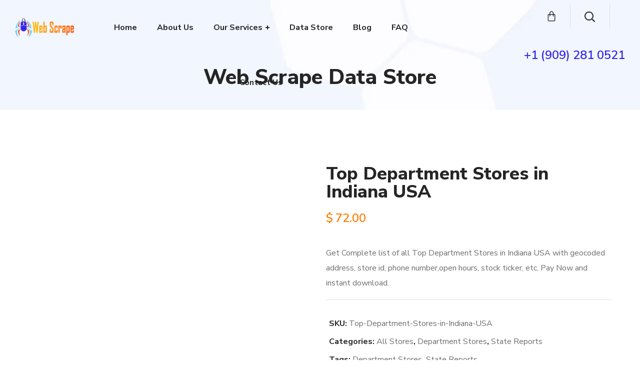

--- FILE ---
content_type: text/html; charset=UTF-8
request_url: https://webscraping.us/data-store/top-department-stores-in-indiana-usa/
body_size: 55033
content:
<!DOCTYPE html>
<html lang="en">
<head>
<meta name="viewport" content="width=device-width, initial-scale=1.0">
<meta http-equiv="Content-Type" content="text/html; charset=UTF-8">
<meta http-equiv="X-UA-Compatible" content="IE=Edge">
<meta name='robots' content='max-image-preview:large' />
<meta name="generator" content="WordPress 6.8.3" />
<meta name="generator" content="WooCommerce 10.4.3" />
<meta name="generator" content="Powered by WPBakery Page Builder - drag and drop page builder for WordPress."/>
<meta name="generator" content="Powered by Slider Revolution 6.7.38 - responsive, Mobile-Friendly Slider Plugin for WordPress with comfortable drag and drop interface." />
<meta name="msapplication-TileImage" content="https://webscraping.us/wp-content/uploads/2020/04/cropped-Web-Scrape-favicon-270x270.png" />


<script id="bv-lazyload-images" data-cfasync="false" bv-exclude="true">var __defProp=Object.defineProperty;var __name=(target,value)=>__defProp(target,"name",{value,configurable:!0});var bv_lazyload_event_listener="load",bv_lazyload_events=["mousemove","click","keydown","wheel","touchmove","touchend"],bv_use_srcset_attr=!1,bv_style_observer,img_observer,picture_lazy_observer;bv_lazyload_event_listener=="load"?window.addEventListener("load",event=>{handle_lazyload_images()}):bv_lazyload_event_listener=="readystatechange"&&document.addEventListener("readystatechange",event=>{document.readyState==="interactive"&&handle_lazyload_images()});function add_lazyload_image_event_listeners(handle_lazyload_images2){bv_lazyload_events.forEach(function(event){document.addEventListener(event,handle_lazyload_images2,!0)})}__name(add_lazyload_image_event_listeners,"add_lazyload_image_event_listeners");function remove_lazyload_image_event_listeners(){bv_lazyload_events.forEach(function(event){document.removeEventListener(event,handle_lazyload_images,!0)})}__name(remove_lazyload_image_event_listeners,"remove_lazyload_image_event_listeners");function bv_replace_lazyloaded_image_url(element2){let src_value=element2.getAttribute("bv-data-src"),srcset_value=element2.getAttribute("bv-data-srcset"),currentSrc=element2.getAttribute("src");currentSrc&&currentSrc.startsWith("data:image/svg+xml")&&(bv_use_srcset_attr&&srcset_value&&element2.setAttribute("srcset",srcset_value),src_value&&element2.setAttribute("src",src_value))}__name(bv_replace_lazyloaded_image_url,"bv_replace_lazyloaded_image_url");function bv_replace_inline_style_image_url(element2){let bv_style_attr=element2.getAttribute("bv-data-style");if(console.log(bv_style_attr),bv_style_attr){let currentStyles=element2.getAttribute("style")||"",newStyle=currentStyles+(currentStyles?";":"")+bv_style_attr;element2.setAttribute("style",newStyle)}else console.log("BV_STYLE_ATTRIBUTE_NOT_FOUND : "+entry)}__name(bv_replace_inline_style_image_url,"bv_replace_inline_style_image_url");function handleLazyloadImages(entries){entries.map(entry2=>{entry2.isIntersecting&&(bv_replace_lazyloaded_image_url(entry2.target),img_observer.unobserve(entry2.target))})}__name(handleLazyloadImages,"handleLazyloadImages");function handleOnscreenInlineStyleImages(entries){entries.map(entry2=>{entry2.isIntersecting&&(bv_replace_inline_style_image_url(entry2.target),bv_style_observer.unobserve(entry2.target))})}__name(handleOnscreenInlineStyleImages,"handleOnscreenInlineStyleImages");function handlePictureTags(entries){entries.map(entry2=>{entry2.isIntersecting&&(bv_replace_picture_tag_url(entry2.target),picture_lazy_observer.unobserve(entry2.target))})}__name(handlePictureTags,"handlePictureTags");function bv_replace_picture_tag_url(element2){const child_elements=element2.children;for(let i=0;i<child_elements.length;i++){let child_elem=child_elements[i],_srcset=child_elem.getAttribute("bv-data-srcset"),_src=child_elem.getAttribute("bv-data-src");_srcset&&child_elem.setAttribute("srcset",_srcset),_src&&child_elem.setAttribute("src",_src),bv_replace_picture_tag_url(child_elem)}}__name(bv_replace_picture_tag_url,"bv_replace_picture_tag_url"),"IntersectionObserver"in window&&(bv_style_observer=new IntersectionObserver(handleOnscreenInlineStyleImages),img_observer=new IntersectionObserver(handleLazyloadImages),picture_lazy_observer=new IntersectionObserver(handlePictureTags));function handle_lazyload_images(){"IntersectionObserver"in window?(document.querySelectorAll(".bv-lazyload-bg-style").forEach(target_element=>{bv_style_observer.observe(target_element)}),document.querySelectorAll(".bv-lazyload-tag-img").forEach(img_element=>{img_observer.observe(img_element)}),document.querySelectorAll(".bv-lazyload-picture").forEach(picture_element=>{picture_lazy_observer.observe(picture_element)})):(document.querySelectorAll(".bv-lazyload-bg-style").forEach(target_element=>{bv_replace_inline_style_image_url(target_element)}),document.querySelectorAll(".bv-lazyload-tag-img").forEach(target_element=>{bv_replace_lazyloaded_image_url(target_element)}),document.querySelectorAll(".bv-lazyload-picture").forEach(picture_element=>{bv_replace_picture_tag_url(element)}))}__name(handle_lazyload_images,"handle_lazyload_images");
</script>

<script id="bv-dl-scripts-list" data-cfasync="false" bv-exclude="true">
var scriptAttrs = [{"attrs":{"defer":true,"data-cfasync":false,"async":false,"type":"text\/javascript","bv_inline_delayed":true},"bv_unique_id":"8IAbmQlSZiaPxnPJLTZs","reference":0},{"attrs":{"defer":true,"data-cfasync":false,"async":false,"type":"text\/javascript","src":"https:\/\/webscraping.us\/wp-includes\/js\/jquery\/jquery.min.js?ver=3.7.1","id":"jquery-core-js","bv_inline_delayed":false},"bv_unique_id":"mCX8NjjAvwd6HhUiPSUV","reference":1},{"attrs":{"defer":true,"data-cfasync":false,"async":false,"type":"text\/javascript","src":"https:\/\/webscraping.us\/wp-includes\/js\/jquery\/jquery-migrate.min.js?ver=3.4.1","id":"jquery-migrate-js","bv_inline_delayed":false},"bv_unique_id":"LVL1aeoWedHZ4w5Jbj1q","reference":2},{"attrs":{"defer":true,"data-cfasync":false,"async":false,"type":"text\/javascript","src":"\/\/webscraping.us\/wp-content\/plugins\/revslider\/sr6\/assets\/js\/rbtools.min.js?ver=6.7.38","id":"tp-tools-js","bv_inline_delayed":false},"bv_unique_id":"qzYSkVDZfn3Qg1No98Kn","reference":3},{"attrs":{"defer":true,"data-cfasync":false,"async":false,"type":"text\/javascript","src":"\/\/webscraping.us\/wp-content\/plugins\/revslider\/sr6\/assets\/js\/rs6.min.js?ver=6.7.38","id":"revmin-js","bv_inline_delayed":false},"bv_unique_id":"3f10k6TRKG8k0avnXO3s","reference":4},{"attrs":{"defer":true,"data-cfasync":false,"async":false,"type":"text\/javascript","src":"https:\/\/webscraping.us\/wp-content\/plugins\/woocommerce\/assets\/js\/jquery-blockui\/jquery.blockUI.min.js?ver=2.7.0-wc.10.4.3","id":"wc-jquery-blockui-js","data-wp-strategy":"defer","bv_inline_delayed":false},"bv_unique_id":"giaFs8afWkXpTP4ks2Ip","reference":5},{"attrs":{"type":"text\/javascript","id":"wc-add-to-cart-js-extra","defer":true,"data-cfasync":false,"bv_inline_delayed":true,"async":false},"bv_unique_id":"BnwK78mdZlpJJxdn2aEg","reference":6},{"attrs":{"type":"text\/javascript","src":"https:\/\/paleturquoise-porcupine-344632.hostingersite.com\/wp-content\/uploads\/al_opt_content\/SCRIPT\/webscraping.us\/.\/wp-content\/plugins\/woocommerce\/assets\/js\/frontend\/688f7670c6af5af85734c0cd\/688f7670c6af5af85734c0cd-d8984ce3dcbdfcbe45c672cc407b63e4_add-to-cart.min.js?ver=10.0.3","id":"wc-add-to-cart-js","data-wp-strategy":"defer","defer":true,"data-cfasync":false,"async":false,"bv_inline_delayed":false},"bv_unique_id":"l0CVrxBfXe9aXmTOSE1T","reference":7},{"attrs":{"defer":true,"data-cfasync":false,"async":false,"type":"text\/javascript","src":"https:\/\/webscraping.us\/wp-content\/plugins\/woocommerce\/assets\/js\/zoom\/jquery.zoom.min.js?ver=1.7.21-wc.10.4.3","id":"wc-zoom-js","data-wp-strategy":"defer","bv_inline_delayed":false},"bv_unique_id":"jkG9lTLgX1e4pqlmTCXr","reference":8},{"attrs":{"defer":true,"data-cfasync":false,"async":false,"type":"text\/javascript","src":"https:\/\/webscraping.us\/wp-content\/plugins\/woocommerce\/assets\/js\/flexslider\/jquery.flexslider.min.js?ver=2.7.2-wc.10.4.3","id":"wc-flexslider-js","data-wp-strategy":"defer","bv_inline_delayed":false},"bv_unique_id":"veWuN4EbLN9A8I5VwlkX","reference":9},{"attrs":{"defer":true,"data-cfasync":false,"async":false,"type":"text\/javascript","src":"https:\/\/webscraping.us\/wp-content\/plugins\/woocommerce\/assets\/js\/photoswipe\/photoswipe.min.js?ver=4.1.1-wc.10.4.3","id":"wc-photoswipe-js","data-wp-strategy":"defer","bv_inline_delayed":false},"bv_unique_id":"6loFjO4fsEw0g7ZeQBH0","reference":10},{"attrs":{"defer":true,"data-cfasync":false,"async":false,"type":"text\/javascript","src":"https:\/\/webscraping.us\/wp-content\/plugins\/woocommerce\/assets\/js\/photoswipe\/photoswipe-ui-default.min.js?ver=4.1.1-wc.10.4.3","id":"wc-photoswipe-ui-default-js","data-wp-strategy":"defer","bv_inline_delayed":false},"bv_unique_id":"Xs6hFRgwoLp9DGxJpxQo","reference":11},{"attrs":{"defer":true,"data-cfasync":false,"async":false,"type":"text\/javascript","id":"wc-single-product-js-extra","bv_inline_delayed":true},"bv_unique_id":"6wB0TEGnrnTXdiFadAKM","reference":12},{"attrs":{"defer":true,"data-cfasync":false,"async":false,"type":"text\/javascript","src":"https:\/\/webscraping.us\/wp-content\/plugins\/woocommerce\/assets\/js\/frontend\/single-product.min.js?ver=10.4.3","id":"wc-single-product-js","data-wp-strategy":"defer","bv_inline_delayed":false},"bv_unique_id":"u6f4ZpMdBhBOjo5Xb3ih","reference":13},{"attrs":{"defer":true,"data-cfasync":false,"async":false,"type":"text\/javascript","src":"https:\/\/webscraping.us\/wp-content\/plugins\/woocommerce\/assets\/js\/js-cookie\/js.cookie.min.js?ver=2.1.4-wc.10.4.3","id":"wc-js-cookie-js","data-wp-strategy":"defer","bv_inline_delayed":false},"bv_unique_id":"N8wx4Pgld7GrOMen7G90","reference":14},{"attrs":{"type":"text\/javascript","id":"woocommerce-js-extra","defer":true,"data-cfasync":false,"bv_inline_delayed":true,"async":false},"bv_unique_id":"6fDTXloZuYf48KIL455H","reference":15},{"attrs":{"type":"text\/javascript","src":"https:\/\/paleturquoise-porcupine-344632.hostingersite.com\/wp-content\/uploads\/al_opt_content\/SCRIPT\/webscraping.us\/.\/wp-content\/plugins\/woocommerce\/assets\/js\/frontend\/688f7670c6af5af85734c0cd\/688f7670c6af5af85734c0cd-abf4bb282c65836335fa88b6a680fb5c_woocommerce.min.js?ver=10.0.3","id":"woocommerce-js","defer":true,"data-wp-strategy":"defer","data-cfasync":false,"async":false,"bv_inline_delayed":false},"bv_unique_id":"HzKLBWQ1PtQHumZCASAH","reference":16},{"attrs":{"defer":true,"data-cfasync":false,"async":false,"type":"text\/javascript","src":"https:\/\/webscraping.us\/wp-content\/plugins\/js_composer\/assets\/js\/vendors\/woocommerce-add-to-cart.js?ver=8.7.2","id":"vc_woocommerce-add-to-cart-js-js","bv_inline_delayed":false},"bv_unique_id":"Fj3YXTxn5QkYaxPntv68","reference":17},{"attrs":{"defer":true,"data-cfasync":false,"bv_inline_delayed":true,"type":"text\/javascript","async":false},"bv_unique_id":"EYC7DVlkEOCEKiHwgQ0Q","reference":18},{"attrs":{"defer":true,"data-cfasync":false,"bv_inline_delayed":true,"type":"text\/javascript","async":false},"bv_unique_id":"tT6LwB8iQUXdkdND20qs","reference":19},{"attrs":{"type":"text\/javascript","defer":true,"data-cfasync":false,"bv_inline_delayed":true,"async":false},"bv_unique_id":"9ioFpaAqa8wXck1mpnyE","reference":20},{"attrs":{"defer":true,"data-cfasync":false,"bv_inline_delayed":true,"type":"text\/javascript","async":false},"bv_unique_id":"c36dVKMC9BnxDRhfeoWv","reference":21},{"attrs":{"type":"text\/javascript","src":"https:\/\/seal.godaddy.com\/getSeal?sealID=tcegfBUkTDhYxuy5Yaqr9KIOX6dkOpujeBu9Bnh0mHMm5BdMYpvwHvvgGuYA","defer":true,"data-cfasync":false,"async":false,"bv_inline_delayed":false},"bv_unique_id":"ec7OoRRnr684zuhnvZsb","reference":22},{"attrs":{"defer":true,"data-cfasync":false,"bv_inline_delayed":true,"type":"text\/javascript","async":false},"bv_unique_id":"KdDQ15ZjDH76AYuBDJbS","reference":23},{"attrs":{"type":"text\/html","id":"wpb-modifications","defer":true,"data-cfasync":false,"bv_inline_delayed":true,"async":false},"bv_unique_id":"ONaiJFAIUYdCfLvc7M0v","reference":24},{"attrs":{"id":"tmpl-rwmb-media-item","type":"text\/html","defer":true,"data-cfasync":false,"bv_inline_delayed":true,"async":false},"bv_unique_id":"zTTQCX5X5Sht5b9sy7KS","reference":25},{"attrs":{"id":"tmpl-rwmb-media-status","type":"text\/html","defer":true,"data-cfasync":false,"bv_inline_delayed":true,"async":false},"bv_unique_id":"VBBBxQANQEizD2KNuzRR","reference":26},{"attrs":{"id":"tmpl-rwmb-media-button","type":"text\/html","defer":true,"data-cfasync":false,"bv_inline_delayed":true,"async":false},"bv_unique_id":"NIgxUXdUqnbDNeiWiWaC","reference":27},{"attrs":{"id":"tmpl-rwmb-image-item","type":"text\/html","defer":true,"data-cfasync":false,"bv_inline_delayed":true,"async":false},"bv_unique_id":"4F8EU07fSj9U5NPKKBA8","reference":28},{"attrs":{"type":"text\/javascript","defer":true,"data-cfasync":false,"bv_inline_delayed":true,"async":false},"bv_unique_id":"910EK1rCQtARsoD9LWe9","reference":29},{"attrs":{"defer":true,"data-cfasync":false,"async":false,"type":"text\/javascript","src":"https:\/\/webscraping.us\/wp-content\/themes\/seofy\/js\/theme-addons.min.js?ver=6.8.3","id":"seofy-theme-addons-js","bv_inline_delayed":false},"bv_unique_id":"jfdciMetvDa5OY7N95Bn","reference":30},{"attrs":{"type":"text\/javascript","id":"seofy-theme-js-extra","defer":true,"data-cfasync":false,"bv_inline_delayed":true,"async":false},"bv_unique_id":"ZlRYgSLbMaiHqMExJQ7U","reference":31},{"attrs":{"defer":true,"data-cfasync":false,"async":false,"type":"text\/javascript","src":"https:\/\/webscraping.us\/wp-content\/themes\/seofy\/js\/theme.js?ver=6.8.3","id":"seofy-theme-js","bv_inline_delayed":false},"bv_unique_id":"5sC9seNobjGtaDBFY553","reference":32},{"attrs":{"defer":true,"data-cfasync":false,"async":false,"type":"text\/javascript","src":"https:\/\/webscraping.us\/wp-includes\/js\/comment-reply.min.js?ver=6.8.3","id":"comment-reply-js","data-wp-strategy":"async","bv_inline_delayed":false},"bv_unique_id":"nOokc6Tj3LUDeKAzTPxK","reference":33},{"attrs":{"type":"text\/javascript","src":"https:\/\/paleturquoise-porcupine-344632.hostingersite.com\/wp-content\/uploads\/al_opt_content\/SCRIPT\/webscraping.us\/.\/wp-content\/plugins\/woocommerce\/assets\/js\/sourcebuster\/688f7670c6af5af85734c0cd\/688f7670c6af5af85734c0cd-fc06080ebf979384eaf92a5f1cd7a50b_sourcebuster.min.js?ver=10.0.3","id":"sourcebuster-js-js","defer":true,"data-cfasync":false,"async":false,"bv_inline_delayed":false},"bv_unique_id":"MUx7JVJKEjKLcshBLj3S","reference":34},{"attrs":{"type":"text\/javascript","id":"wc-order-attribution-js-extra","defer":true,"data-cfasync":false,"bv_inline_delayed":true,"async":false},"bv_unique_id":"3orkFNYiEfEQE76nHYRs","reference":35},{"attrs":{"type":"text\/javascript","src":"https:\/\/paleturquoise-porcupine-344632.hostingersite.com\/wp-content\/uploads\/al_opt_content\/SCRIPT\/webscraping.us\/.\/wp-content\/plugins\/woocommerce\/assets\/js\/frontend\/688f7670c6af5af85734c0cd\/688f7670c6af5af85734c0cd-d834f2ad78a2268d6497e08749df5e1a_order-attribution.min.js?ver=10.0.3","id":"wc-order-attribution-js","defer":true,"data-cfasync":false,"async":false,"bv_inline_delayed":false},"bv_unique_id":"PxfJXhRYBEYlCUnRhCXQ","reference":36},{"attrs":{"defer":true,"data-cfasync":false,"async":false,"type":"text\/javascript","src":"https:\/\/webscraping.us\/wp-content\/themes\/seofy\/js\/particles.min.js?ver=6.8.3","id":"particles-js","bv_inline_delayed":false},"bv_unique_id":"b9O1HOiIgVPK5id7aKHW","reference":37},{"attrs":{"defer":true,"data-cfasync":false,"async":false,"type":"text\/javascript","src":"https:\/\/webscraping.us\/wp-content\/plugins\/js_composer\/assets\/js\/dist\/js_composer_front.min.js?ver=8.7.2","id":"wpb_composer_front_js-js","bv_inline_delayed":false},"bv_unique_id":"wtnVEwbxLGONJAMsmq3B","reference":38},{"attrs":{"defer":true,"data-cfasync":false,"async":false,"type":"text\/javascript","src":"https:\/\/webscraping.us\/wp-includes\/js\/underscore.min.js?ver=1.13.7","id":"underscore-js","bv_inline_delayed":false},"bv_unique_id":"LmrpJSUZl5onFwRHCOlg","reference":39},{"attrs":{"defer":true,"data-cfasync":false,"async":false,"type":"text\/javascript","src":"https:\/\/webscraping.us\/wp-includes\/js\/backbone.min.js?ver=1.6.0","id":"backbone-js","bv_inline_delayed":false},"bv_unique_id":"3J1amPFly2KVX2P77UI0","reference":40},{"attrs":{"type":"text\/javascript","src":"https:\/\/paleturquoise-porcupine-344632.hostingersite.com\/wp-content\/uploads\/al_opt_content\/SCRIPT\/webscraping.us\/.\/wp-content\/plugins\/ninja-forms\/assets\/js\/min\/688f7670c6af5af85734c0cd\/688f7670c6af5af85734c0cd-1a364dd64eeec561d27a2832f065e630_front-end-deps.js?ver=3.10.4","id":"nf-front-end-deps-js","defer":true,"data-cfasync":false,"async":false,"bv_inline_delayed":false},"bv_unique_id":"3oCphduTMLa1DKF48ctF","reference":41},{"attrs":{"type":"text\/javascript","id":"nf-front-end-js-extra","defer":true,"data-cfasync":false,"bv_inline_delayed":true,"async":false},"bv_unique_id":"1se2XPlmBsrKFWAYjFn6","reference":42},{"attrs":{"type":"text\/javascript","src":"https:\/\/paleturquoise-porcupine-344632.hostingersite.com\/wp-content\/uploads\/al_opt_content\/SCRIPT\/webscraping.us\/.\/wp-content\/plugins\/ninja-forms\/assets\/js\/min\/688f7670c6af5af85734c0cd\/688f7670c6af5af85734c0cd-237b69be002bf4bf68b01b8a42f43ecf_front-end.js?ver=3.10.4","id":"nf-front-end-js","defer":true,"data-cfasync":false,"async":false,"bv_inline_delayed":false},"bv_unique_id":"P8k5rXX0tVIb4rscExER","reference":43},{"attrs":{"defer":true,"data-cfasync":false,"bv_inline_delayed":true,"type":"text\/javascript","async":false},"bv_unique_id":"jZFx0U8YJ49jwjzgrVAP","reference":44},{"attrs":{"type":"text\/javascript","id":"wgl_custom_footer_js","defer":true,"data-cfasync":false,"bv_inline_delayed":true,"async":false},"bv_unique_id":"adOSSbFNSrZjIcsZ2lwm","reference":45},{"attrs":{"src":"data:text\/javascript;base64, [base64]","id":"bv-trigger-listener","type":"text\/javascript","defer":true,"async":false},"bv_unique_id":"d6fe9c24159ed4a27d224d91c70f8fdc","reference":100000000}];
</script>
<script id="bv-web-worker" type="javascript/worker" data-cfasync="false" bv-exclude="true">var __defProp=Object.defineProperty;var __name=(target,value)=>__defProp(target,"name",{value,configurable:!0});self.onmessage=function(e){var counter=e.data.fetch_urls.length;e.data.fetch_urls.forEach(function(fetch_url){loadUrl(fetch_url,function(){console.log("DONE: "+fetch_url),counter=counter-1,counter===0&&self.postMessage({status:"SUCCESS"})})})};async function loadUrl(fetch_url,callback){try{var request=new Request(fetch_url,{mode:"no-cors",redirect:"follow"});await fetch(request),callback()}catch(fetchError){console.log("Fetch Error loading URL:",fetchError);try{var xhr=new XMLHttpRequest;xhr.onerror=callback,xhr.onload=callback,xhr.responseType="blob",xhr.open("GET",fetch_url,!0),xhr.send()}catch(xhrError){console.log("XHR Error loading URL:",xhrError),callback()}}}__name(loadUrl,"loadUrl");
</script>
<script id="bv-web-worker-handler" data-cfasync="false" bv-exclude="true">var __defProp=Object.defineProperty;var __name=(target,value)=>__defProp(target,"name",{value,configurable:!0});if(typeof scriptAttrs<"u"&&Array.isArray(scriptAttrs)&&scriptAttrs.length>0){const lastElement=scriptAttrs[scriptAttrs.length-1];if(lastElement.attrs&&lastElement.attrs.id==="bv-trigger-listener"){var bv_custom_ready_state_value="loading";Object.defineProperty(document,"readyState",{get:__name(function(){return bv_custom_ready_state_value},"get"),set:__name(function(){},"set")})}}if(typeof scriptAttrs>"u"||!Array.isArray(scriptAttrs))var scriptAttrs=[];if(typeof linkStyleAttrs>"u"||!Array.isArray(linkStyleAttrs))var linkStyleAttrs=[];var js_dom_loaded=!1;document.addEventListener("DOMContentLoaded",()=>{js_dom_loaded=!0});const EVENTS=["mousemove","click","keydown","wheel","touchmove","touchend"];var scriptUrls=[],styleUrls=[],bvEventCalled=!1,workerFinished=!1,functionExec=!1;scriptAttrs.forEach((scriptAttr,index)=>{scriptAttr.attrs.src&&!scriptAttr.attrs.src.includes("data:text/javascript")&&(scriptUrls[index]=scriptAttr.attrs.src)}),linkStyleAttrs.forEach((linkAttr,index)=>{styleUrls[index]=linkAttr.attrs.href});var fetchUrls=styleUrls.concat(scriptUrls);function addEventListeners(bvEventHandler2){EVENTS.forEach(function(event){document.addEventListener(event,bvEventFired,!0),document.addEventListener(event,bvEventHandler2,!0)})}__name(addEventListeners,"addEventListeners");function removeEventListeners(){EVENTS.forEach(function(event){document.removeEventListener(event,bvEventHandler,!0)})}__name(removeEventListeners,"removeEventListeners");function bvEventFired(){bvEventCalled||(bvEventCalled=!0,workerFinished=!0)}__name(bvEventFired,"bvEventFired");function bvGetElement(attributes,element){Object.keys(attributes).forEach(function(attr){attr==="async"?element.async=attributes[attr]:attr==="innerHTML"?element.innerHTML=atob(attributes[attr]):element.setAttribute(attr,attributes[attr])})}__name(bvGetElement,"bvGetElement");function bvAddElement(attr,element){var attributes=attr.attrs;if(attributes.bv_inline_delayed){let bvScriptId=attr.bv_unique_id,bvScriptElement=document.querySelector("[bv_unique_id='"+bvScriptId+"']");bvScriptElement?(!attributes.innerHTML&&!attributes.src&&bvScriptElement.textContent.trim()!==""&&(attributes.src="data:text/javascript;base64, "+btoa(unescape(encodeURIComponent(bvScriptElement.textContent)))),bvGetElement(attributes,element),bvScriptElement.after(element)):console.log(`Script not found for ${bvScriptId}`)}else{bvGetElement(attributes,element);var templateId=attr.bv_unique_id,targetElement=document.querySelector("[id='"+templateId+"']");targetElement&&targetElement.after(element)}}__name(bvAddElement,"bvAddElement");function bvEventHandler(){if(console.log("EVENT FIRED"),js_dom_loaded&&bvEventCalled&&workerFinished&&!functionExec){functionExec=!0;const bv_style_elements=document.querySelectorAll('style[type="bv_inline_delayed_css"], template[id]');bv_custom_ready_state_value==="loading"&&(bv_custom_ready_state_value="interactive"),bv_style_elements.forEach(element=>{if(element.tagName.toLowerCase()==="style")element.type="text/css",console.log("INLINE STYLE ENABLED");else if(element.tagName.toLowerCase()==="template"){var templateId=element.id,linkStyleAttr=linkStyleAttrs.find(attr=>attr.bv_unique_id===templateId);if(linkStyleAttr){var link=document.createElement("link");bvAddElement(linkStyleAttr,link),element.parentNode&&element.parentNode.replaceChild(link,element),console.log("EXTERNAL STYLE ADDED")}else console.log(`No linkStyleAttr found for template ID ${templateId}`)}}),linkStyleAttrs.forEach((linkStyleAttr,index)=>{console.log("STYLE ADDED");var element=document.createElement("link");bvAddElement(linkStyleAttr,element)}),scriptAttrs.forEach((scriptAttr,index)=>{console.log("JS ADDED");var element=document.createElement("script");bvAddElement(scriptAttr,element)}),removeEventListeners()}}__name(bvEventHandler,"bvEventHandler"),addEventListeners(bvEventHandler);var requestObject=window.URL||window.webkitURL,bvWorker=new Worker(requestObject.createObjectURL(new Blob([document.getElementById("bv-web-worker").textContent],{type:"text/javascript"})));bvWorker.onmessage=function(e){e.data.status==="SUCCESS"&&(console.log("WORKER_FINISHED"),workerFinished=!0,bvEventHandler())};var bv_load_event_fired=!1;addEventListener("load",()=>{bvEventHandler(),bv_call_fetch_urls(),bv_load_event_fired=!0});function bv_call_fetch_urls(){!bv_load_event_fired&&!workerFinished&&(bvWorker.postMessage({fetch_urls:fetchUrls}),bv_initiate_worker_timer())}__name(bv_call_fetch_urls,"bv_call_fetch_urls"),setTimeout(function(){bv_call_fetch_urls()},5e3);function bv_initiate_worker_timer(){setTimeout(function(){workerFinished||(console.log("WORKER_TIMEDOUT"),workerFinished=!0,bvWorker.terminate()),bvEventHandler()},4e3)}__name(bv_initiate_worker_timer,"bv_initiate_worker_timer");
</script>

    
    
    
    <title>Top Department Stores in Indiana USA &#8211; Web Scrape</title>

	<style>img:is([sizes="auto" i], [sizes^="auto," i]) { contain-intrinsic-size: 3000px 1500px }</style>
	<link rel='dns-prefetch' href='//fonts.googleapis.com' />
<link rel='preconnect' href='https://fonts.gstatic.com' crossorigin />
<link rel="alternate" type="application/rss+xml" title="Web Scrape &raquo; Feed" href="https://webscraping.us/feed/" />
<link rel="alternate" type="application/rss+xml" title="Web Scrape &raquo; Comments Feed" href="https://webscraping.us/comments/feed/" />
<link rel="alternate" type="application/rss+xml" title="Web Scrape &raquo; Top Department Stores in Indiana USA Comments Feed" href="https://webscraping.us/data-store/top-department-stores-in-indiana-usa/feed/" />
<script type="bv_inline_delayed_js" bv_unique_id="8IAbmQlSZiaPxnPJLTZs" defer="1" data-cfasync="" async="">/* <![CDATA[ */
window._wpemojiSettings = {"baseUrl":"https:\/\/s.w.org\/images\/core\/emoji\/16.0.1\/72x72\/","ext":".png","svgUrl":"https:\/\/s.w.org\/images\/core\/emoji\/16.0.1\/svg\/","svgExt":".svg","source":{"concatemoji":"https:\/\/webscraping.us\/wp-includes\/js\/wp-emoji-release.min.js?ver=6.8.3"}};
/*! This file is auto-generated */
!function(s,n){var o,i,e;function c(e){try{var t={supportTests:e,timestamp:(new Date).valueOf()};sessionStorage.setItem(o,JSON.stringify(t))}catch(e){}}function p(e,t,n){e.clearRect(0,0,e.canvas.width,e.canvas.height),e.fillText(t,0,0);var t=new Uint32Array(e.getImageData(0,0,e.canvas.width,e.canvas.height).data),a=(e.clearRect(0,0,e.canvas.width,e.canvas.height),e.fillText(n,0,0),new Uint32Array(e.getImageData(0,0,e.canvas.width,e.canvas.height).data));return t.every(function(e,t){return e===a[t]})}function u(e,t){e.clearRect(0,0,e.canvas.width,e.canvas.height),e.fillText(t,0,0);for(var n=e.getImageData(16,16,1,1),a=0;a<n.data.length;a++)if(0!==n.data[a])return!1;return!0}function f(e,t,n,a){switch(t){case"flag":return n(e,"\ud83c\udff3\ufe0f\u200d\u26a7\ufe0f","\ud83c\udff3\ufe0f\u200b\u26a7\ufe0f")?!1:!n(e,"\ud83c\udde8\ud83c\uddf6","\ud83c\udde8\u200b\ud83c\uddf6")&&!n(e,"\ud83c\udff4\udb40\udc67\udb40\udc62\udb40\udc65\udb40\udc6e\udb40\udc67\udb40\udc7f","\ud83c\udff4\u200b\udb40\udc67\u200b\udb40\udc62\u200b\udb40\udc65\u200b\udb40\udc6e\u200b\udb40\udc67\u200b\udb40\udc7f");case"emoji":return!a(e,"\ud83e\udedf")}return!1}function g(e,t,n,a){var r="undefined"!=typeof WorkerGlobalScope&&self instanceof WorkerGlobalScope?new OffscreenCanvas(300,150):s.createElement("canvas"),o=r.getContext("2d",{willReadFrequently:!0}),i=(o.textBaseline="top",o.font="600 32px Arial",{});return e.forEach(function(e){i[e]=t(o,e,n,a)}),i}function t(e){var t=s.createElement("script");t.src=e,t.defer=!0,s.head.appendChild(t)}"undefined"!=typeof Promise&&(o="wpEmojiSettingsSupports",i=["flag","emoji"],n.supports={everything:!0,everythingExceptFlag:!0},e=new Promise(function(e){s.addEventListener("DOMContentLoaded",e,{once:!0})}),new Promise(function(t){var n=function(){try{var e=JSON.parse(sessionStorage.getItem(o));if("object"==typeof e&&"number"==typeof e.timestamp&&(new Date).valueOf()<e.timestamp+604800&&"object"==typeof e.supportTests)return e.supportTests}catch(e){}return null}();if(!n){if("undefined"!=typeof Worker&&"undefined"!=typeof OffscreenCanvas&&"undefined"!=typeof URL&&URL.createObjectURL&&"undefined"!=typeof Blob)try{var e="postMessage("+g.toString()+"("+[JSON.stringify(i),f.toString(),p.toString(),u.toString()].join(",")+"));",a=new Blob([e],{type:"text/javascript"}),r=new Worker(URL.createObjectURL(a),{name:"wpTestEmojiSupports"});return void(r.onmessage=function(e){c(n=e.data),r.terminate(),t(n)})}catch(e){}c(n=g(i,f,p,u))}t(n)}).then(function(e){for(var t in e)n.supports[t]=e[t],n.supports.everything=n.supports.everything&&n.supports[t],"flag"!==t&&(n.supports.everythingExceptFlag=n.supports.everythingExceptFlag&&n.supports[t]);n.supports.everythingExceptFlag=n.supports.everythingExceptFlag&&!n.supports.flag,n.DOMReady=!1,n.readyCallback=function(){n.DOMReady=!0}}).then(function(){return e}).then(function(){var e;n.supports.everything||(n.readyCallback(),(e=n.source||{}).concatemoji?t(e.concatemoji):e.wpemoji&&e.twemoji&&(t(e.twemoji),t(e.wpemoji)))}))}((window,document),window._wpemojiSettings);
/* ]]> */</script>
<style id='wp-emoji-styles-inline-css' type='text/css'>

	img.wp-smiley, img.emoji {
		display: inline !important;
		border: none !important;
		box-shadow: none !important;
		height: 1em !important;
		width: 1em !important;
		margin: 0 0.07em !important;
		vertical-align: -0.1em !important;
		background: none !important;
		padding: 0 !important;
	}
</style>
<link rel='stylesheet' id='wp-block-library-css' href='https://webscraping.us/wp-includes/css/dist/block-library/style.min.css?ver=6.8.3' type='text/css' media='all' />
<style id='classic-theme-styles-inline-css' type='text/css'>
/*! This file is auto-generated */
.wp-block-button__link{color:#fff;background-color:#32373c;border-radius:9999px;box-shadow:none;text-decoration:none;padding:calc(.667em + 2px) calc(1.333em + 2px);font-size:1.125em}.wp-block-file__button{background:#32373c;color:#fff;text-decoration:none}
</style>
<style id='global-styles-inline-css' type='text/css'>
:root{--wp--preset--aspect-ratio--square: 1;--wp--preset--aspect-ratio--4-3: 4/3;--wp--preset--aspect-ratio--3-4: 3/4;--wp--preset--aspect-ratio--3-2: 3/2;--wp--preset--aspect-ratio--2-3: 2/3;--wp--preset--aspect-ratio--16-9: 16/9;--wp--preset--aspect-ratio--9-16: 9/16;--wp--preset--color--black: #000000;--wp--preset--color--cyan-bluish-gray: #abb8c3;--wp--preset--color--white: #ffffff;--wp--preset--color--pale-pink: #f78da7;--wp--preset--color--vivid-red: #cf2e2e;--wp--preset--color--luminous-vivid-orange: #ff6900;--wp--preset--color--luminous-vivid-amber: #fcb900;--wp--preset--color--light-green-cyan: #7bdcb5;--wp--preset--color--vivid-green-cyan: #00d084;--wp--preset--color--pale-cyan-blue: #8ed1fc;--wp--preset--color--vivid-cyan-blue: #0693e3;--wp--preset--color--vivid-purple: #9b51e0;--wp--preset--gradient--vivid-cyan-blue-to-vivid-purple: linear-gradient(135deg,rgba(6,147,227,1) 0%,rgb(155,81,224) 100%);--wp--preset--gradient--light-green-cyan-to-vivid-green-cyan: linear-gradient(135deg,rgb(122,220,180) 0%,rgb(0,208,130) 100%);--wp--preset--gradient--luminous-vivid-amber-to-luminous-vivid-orange: linear-gradient(135deg,rgba(252,185,0,1) 0%,rgba(255,105,0,1) 100%);--wp--preset--gradient--luminous-vivid-orange-to-vivid-red: linear-gradient(135deg,rgba(255,105,0,1) 0%,rgb(207,46,46) 100%);--wp--preset--gradient--very-light-gray-to-cyan-bluish-gray: linear-gradient(135deg,rgb(238,238,238) 0%,rgb(169,184,195) 100%);--wp--preset--gradient--cool-to-warm-spectrum: linear-gradient(135deg,rgb(74,234,220) 0%,rgb(151,120,209) 20%,rgb(207,42,186) 40%,rgb(238,44,130) 60%,rgb(251,105,98) 80%,rgb(254,248,76) 100%);--wp--preset--gradient--blush-light-purple: linear-gradient(135deg,rgb(255,206,236) 0%,rgb(152,150,240) 100%);--wp--preset--gradient--blush-bordeaux: linear-gradient(135deg,rgb(254,205,165) 0%,rgb(254,45,45) 50%,rgb(107,0,62) 100%);--wp--preset--gradient--luminous-dusk: linear-gradient(135deg,rgb(255,203,112) 0%,rgb(199,81,192) 50%,rgb(65,88,208) 100%);--wp--preset--gradient--pale-ocean: linear-gradient(135deg,rgb(255,245,203) 0%,rgb(182,227,212) 50%,rgb(51,167,181) 100%);--wp--preset--gradient--electric-grass: linear-gradient(135deg,rgb(202,248,128) 0%,rgb(113,206,126) 100%);--wp--preset--gradient--midnight: linear-gradient(135deg,rgb(2,3,129) 0%,rgb(40,116,252) 100%);--wp--preset--font-size--small: 13px;--wp--preset--font-size--medium: 20px;--wp--preset--font-size--large: 36px;--wp--preset--font-size--x-large: 42px;--wp--preset--spacing--20: 0.44rem;--wp--preset--spacing--30: 0.67rem;--wp--preset--spacing--40: 1rem;--wp--preset--spacing--50: 1.5rem;--wp--preset--spacing--60: 2.25rem;--wp--preset--spacing--70: 3.38rem;--wp--preset--spacing--80: 5.06rem;--wp--preset--shadow--natural: 6px 6px 9px rgba(0, 0, 0, 0.2);--wp--preset--shadow--deep: 12px 12px 50px rgba(0, 0, 0, 0.4);--wp--preset--shadow--sharp: 6px 6px 0px rgba(0, 0, 0, 0.2);--wp--preset--shadow--outlined: 6px 6px 0px -3px rgba(255, 255, 255, 1), 6px 6px rgba(0, 0, 0, 1);--wp--preset--shadow--crisp: 6px 6px 0px rgba(0, 0, 0, 1);}:where(.is-layout-flex){gap: 0.5em;}:where(.is-layout-grid){gap: 0.5em;}body .is-layout-flex{display: flex;}.is-layout-flex{flex-wrap: wrap;align-items: center;}.is-layout-flex > :is(*, div){margin: 0;}body .is-layout-grid{display: grid;}.is-layout-grid > :is(*, div){margin: 0;}:where(.wp-block-columns.is-layout-flex){gap: 2em;}:where(.wp-block-columns.is-layout-grid){gap: 2em;}:where(.wp-block-post-template.is-layout-flex){gap: 1.25em;}:where(.wp-block-post-template.is-layout-grid){gap: 1.25em;}.has-black-color{color: var(--wp--preset--color--black) !important;}.has-cyan-bluish-gray-color{color: var(--wp--preset--color--cyan-bluish-gray) !important;}.has-white-color{color: var(--wp--preset--color--white) !important;}.has-pale-pink-color{color: var(--wp--preset--color--pale-pink) !important;}.has-vivid-red-color{color: var(--wp--preset--color--vivid-red) !important;}.has-luminous-vivid-orange-color{color: var(--wp--preset--color--luminous-vivid-orange) !important;}.has-luminous-vivid-amber-color{color: var(--wp--preset--color--luminous-vivid-amber) !important;}.has-light-green-cyan-color{color: var(--wp--preset--color--light-green-cyan) !important;}.has-vivid-green-cyan-color{color: var(--wp--preset--color--vivid-green-cyan) !important;}.has-pale-cyan-blue-color{color: var(--wp--preset--color--pale-cyan-blue) !important;}.has-vivid-cyan-blue-color{color: var(--wp--preset--color--vivid-cyan-blue) !important;}.has-vivid-purple-color{color: var(--wp--preset--color--vivid-purple) !important;}.has-black-background-color{background-color: var(--wp--preset--color--black) !important;}.has-cyan-bluish-gray-background-color{background-color: var(--wp--preset--color--cyan-bluish-gray) !important;}.has-white-background-color{background-color: var(--wp--preset--color--white) !important;}.has-pale-pink-background-color{background-color: var(--wp--preset--color--pale-pink) !important;}.has-vivid-red-background-color{background-color: var(--wp--preset--color--vivid-red) !important;}.has-luminous-vivid-orange-background-color{background-color: var(--wp--preset--color--luminous-vivid-orange) !important;}.has-luminous-vivid-amber-background-color{background-color: var(--wp--preset--color--luminous-vivid-amber) !important;}.has-light-green-cyan-background-color{background-color: var(--wp--preset--color--light-green-cyan) !important;}.has-vivid-green-cyan-background-color{background-color: var(--wp--preset--color--vivid-green-cyan) !important;}.has-pale-cyan-blue-background-color{background-color: var(--wp--preset--color--pale-cyan-blue) !important;}.has-vivid-cyan-blue-background-color{background-color: var(--wp--preset--color--vivid-cyan-blue) !important;}.has-vivid-purple-background-color{background-color: var(--wp--preset--color--vivid-purple) !important;}.has-black-border-color{border-color: var(--wp--preset--color--black) !important;}.has-cyan-bluish-gray-border-color{border-color: var(--wp--preset--color--cyan-bluish-gray) !important;}.has-white-border-color{border-color: var(--wp--preset--color--white) !important;}.has-pale-pink-border-color{border-color: var(--wp--preset--color--pale-pink) !important;}.has-vivid-red-border-color{border-color: var(--wp--preset--color--vivid-red) !important;}.has-luminous-vivid-orange-border-color{border-color: var(--wp--preset--color--luminous-vivid-orange) !important;}.has-luminous-vivid-amber-border-color{border-color: var(--wp--preset--color--luminous-vivid-amber) !important;}.has-light-green-cyan-border-color{border-color: var(--wp--preset--color--light-green-cyan) !important;}.has-vivid-green-cyan-border-color{border-color: var(--wp--preset--color--vivid-green-cyan) !important;}.has-pale-cyan-blue-border-color{border-color: var(--wp--preset--color--pale-cyan-blue) !important;}.has-vivid-cyan-blue-border-color{border-color: var(--wp--preset--color--vivid-cyan-blue) !important;}.has-vivid-purple-border-color{border-color: var(--wp--preset--color--vivid-purple) !important;}.has-vivid-cyan-blue-to-vivid-purple-gradient-background{background: var(--wp--preset--gradient--vivid-cyan-blue-to-vivid-purple) !important;}.has-light-green-cyan-to-vivid-green-cyan-gradient-background{background: var(--wp--preset--gradient--light-green-cyan-to-vivid-green-cyan) !important;}.has-luminous-vivid-amber-to-luminous-vivid-orange-gradient-background{background: var(--wp--preset--gradient--luminous-vivid-amber-to-luminous-vivid-orange) !important;}.has-luminous-vivid-orange-to-vivid-red-gradient-background{background: var(--wp--preset--gradient--luminous-vivid-orange-to-vivid-red) !important;}.has-very-light-gray-to-cyan-bluish-gray-gradient-background{background: var(--wp--preset--gradient--very-light-gray-to-cyan-bluish-gray) !important;}.has-cool-to-warm-spectrum-gradient-background{background: var(--wp--preset--gradient--cool-to-warm-spectrum) !important;}.has-blush-light-purple-gradient-background{background: var(--wp--preset--gradient--blush-light-purple) !important;}.has-blush-bordeaux-gradient-background{background: var(--wp--preset--gradient--blush-bordeaux) !important;}.has-luminous-dusk-gradient-background{background: var(--wp--preset--gradient--luminous-dusk) !important;}.has-pale-ocean-gradient-background{background: var(--wp--preset--gradient--pale-ocean) !important;}.has-electric-grass-gradient-background{background: var(--wp--preset--gradient--electric-grass) !important;}.has-midnight-gradient-background{background: var(--wp--preset--gradient--midnight) !important;}.has-small-font-size{font-size: var(--wp--preset--font-size--small) !important;}.has-medium-font-size{font-size: var(--wp--preset--font-size--medium) !important;}.has-large-font-size{font-size: var(--wp--preset--font-size--large) !important;}.has-x-large-font-size{font-size: var(--wp--preset--font-size--x-large) !important;}
:where(.wp-block-post-template.is-layout-flex){gap: 1.25em;}:where(.wp-block-post-template.is-layout-grid){gap: 1.25em;}
:where(.wp-block-columns.is-layout-flex){gap: 2em;}:where(.wp-block-columns.is-layout-grid){gap: 2em;}
:root :where(.wp-block-pullquote){font-size: 1.5em;line-height: 1.6;}
</style>
<link rel='stylesheet' id='photoswipe-css' href='https://webscraping.us/wp-content/plugins/woocommerce/assets/css/photoswipe/photoswipe.min.css?ver=10.4.3' type='text/css' media='all' />
<link rel='stylesheet' id='photoswipe-default-skin-css' href='https://webscraping.us/wp-content/plugins/woocommerce/assets/css/photoswipe/default-skin/default-skin.min.css?ver=10.4.3' type='text/css' media='all' />
<link rel='stylesheet' id='woocommerce-layout-css' href='https://webscraping.us/wp-content/plugins/woocommerce/assets/css/woocommerce-layout.css?ver=10.4.3' type='text/css' media='all' />
<link rel='stylesheet' id='woocommerce-smallscreen-css' href='https://webscraping.us/wp-content/plugins/woocommerce/assets/css/woocommerce-smallscreen.css?ver=10.4.3' type='text/css' media='only screen and (max-width: 768px)' />
<link rel='stylesheet' id='woocommerce-general-css' href='https://webscraping.us/wp-content/plugins/woocommerce/assets/css/woocommerce.css?ver=10.4.3' type='text/css' media='all' />
<style id='woocommerce-inline-inline-css' type='text/css'>
.woocommerce form .form-row .required { visibility: visible; }
</style>
<link rel='stylesheet' id='seofy-default-style-css' href='https://webscraping.us/wp-content/themes/seofy/style.css?ver=6.8.3' type='text/css' media='all' />
<link rel='stylesheet' id='flaticon-css' href='https://webscraping.us/wp-content/themes/seofy/fonts/flaticon/flaticon.css?ver=6.8.3' type='text/css' media='all' />
<link rel='stylesheet' id='vc_font_awesome_5_shims-css' href='https://webscraping.us/wp-content/plugins/js_composer/assets/lib/vendor/dist/@fortawesome/fontawesome-free/css/v4-shims.min.css?ver=8.7.2' type='text/css' media='all' />
<link rel='stylesheet' id='vc_font_awesome_5-css' href='https://webscraping.us/wp-content/themes/seofy/css/libs/all.min.css?ver=6.8.3' type='text/css' media='all' />
<link rel='stylesheet' id='seofy-main-css' href='https://webscraping.us/wp-content/themes/seofy/css/main.min.css?ver=6.8.3' type='text/css' media='all' />
<style id='seofy-main-inline-css' type='text/css'>
body {font-size: 16px;line-height: 1.875;font-weight: 400;color: #6e6e6e;}body,.author-info_name,.seofy_module_message_box .message_content .message_title,.seofy_module_videobox .title,.vc_row .vc_toggle .vc_toggle_title h4,.single_team_page .team-info_wrapper .team-info_item span,.wpb-js-composer .vc_row .vc_tta.vc_general .vc_tta-panel-title > a span,.wpb-js-composer .wgl-container .vc_row .vc_pie_chart .wpb_pie_chart_heading,.seofy_module_time_line_vertical .time_line-title{font-family: Nunito Sans;}select,ul.wgl-pagination li span,.blog-post.format-quote .blog-post_quote-author-pos,.seofy_module_testimonials .testimonials_quote,.recent-posts-widget .meta-wrapper a:hover,.tagcloud a,blockquote cite,#comments .comment-reply-link:hover,body input::placeholder,body textarea::placeholder,.share_post-container:hover > a,.vc_row .vc_toggle .vc_toggle_icon{color: #6e6e6e;}.seofy_module_carousel .slick-prev:after,.seofy_module_carousel .slick-next:after{border-color: #6e6e6e;}.seofy_module_title .external_link .button-read-more {line-height: 1.875;}h1,h2,h3,h4,h5,h6,h1 span,h2 span,h3 span,h4 span,h5 span,h6 span,h1 a,h2 a,h3 a,h4 a,h5 a,h6 a,.page-header .page-header_title,.button-read-more,.blog-post_cats,.cats_post,.column1 .item_title a,.seofy_twitter .twitt_title,.tagcloud-wrapper .title_tags,.strip_template .strip-item a span,.single_team_page .team-single_speaches-info .speech-info_desc span,.shortcode_tab_item_title,.index_number,.primary-nav.footer-menu .menu-item a{font-family: Nunito Sans;font-weight: 800;}#main ol > li:before,blockquote,body .widget_rss ul li .rss-date,body .widget .widget-title,label,legend,.author-info_content .author-info_name,.blog-post.format-quote .blog-post_quote-author,.blog-post_link>.link_post,.blog-post_quote-text,.blog-post_views-wrap .counts,.blog-post_meta-date .date_post span,.countdown-section .countdown-amount,.custom-header-font,.comments-title .number-comments,.dropcap,.seofy_module_counter .counter_value_wrap,.seofy_module_counter .counter_value_hide,.seofy_module_double_headings,.seofy_module_infobox .infobox_icon_container .infobox_icon_number,.seofy_module_pricing_plan .pricing_price_wrap,.isotope-filter a .number_filter,.mashsb-count .counts,.mashsb-box .mashsb-buttons a .text,.prev-link,.next-link,.vc_row .vc_tta.vc_general.vc_tta-style-accordion_bordered .vc_tta-panel-title>a span,.wgl_timetabs .timetabs_headings .wgl_tab .tab_title,.widget.seofy_widget.seofy_banner-widget .banner-widget_text,.widget.seofy_widget.seofy_banner-widget .banner-widget_text_bg,.blog-post_meta-categories a,.blog-post_meta-categories span,.blog-post_meta-date .date_post,.seofy_module_counter .counter_title,.seofy_module_progress_bar .progress_label,.seofy_module_progress_bar .progress_value,.seofy_module_progress_bar .progress_units,.isotope-filter a,.heading_subtitle,.info_prev-link_wrapper a,.info_next-link_wrapper a,.widget.widget_wgl_posts .recent-posts-widget li > .recent-posts-content .post_title,.page-header_breadcrumbs .breadcrumbs,.single_meta .single_info-share_social-wpapper > span.share_title,.single_team_page .team-single_speaches-info .speech-info_day,.single_team_page .team-info_wrapper .team-info_item,.wgl_portfolio_item-meta .post_cats,.single_team_page .team-info_wrapper .team-info_item,.portfolio_info_item-info_desc h5,.single_info-share_social-wpapper > span{font-family: Nunito Sans;}.banner_404,.wgl_portfolio_single-item .tagcloud .tagcloud_desc,.wgl_timetabs .timetabs_data .timetabs_item .item_time,.wgl_timetabs .timetabs_data .timetabs_item .content-wrapper .item_title,.wpb-js-composer .wgl-container .vc_row .vc_pie_chart .vc_pie_chart_value{font-family: Nunito Sans;color: #252525;}#comments .comment-reply-link,ul.wgl-pagination li a,body .footer select option,body .widget .widget-title,blockquote,h1,h2,h3,h4,h5,h6,h1 span,h2 span,h3 span,h4 span,h5 span,h6 span,h1 a,h2 a,h3 a,h4 a,h5 a,h6 a,h3#reply-title a,ul.wgl-pagination li span.current,ul.wgl-pagination li a:hover,.seofy_module_carousel .slick-prev:after,.seofy_module_carousel .slick-next:after,.prev-link-info_wrapper,.next-link-info_wrapper,.author-info_wrapper .title_soc_share,.author-widget_title,.blog-post_quote-author,.header_search.search_standard .header_search-field .search-form:after,.calendar_wrap tbody,.comment_author_says,.comment_author_says a,.single_meta .blog-post_share-wrap > span.share_title,.seofy_module_counter .counter_title,.single_meta .single_info-share_social-wpapper > span.share_title,.seofy_module_double_headings .heading_title,.seofy_module_testimonials .testimonials_item .testimonials_content_wrap .testimonials_name,.seofy_module_progress_bar .progress_label,.seofy_module_progress_bar .progress_value,.seofy_module_progress_bar .progress_units,.seofy_module_pricing_plan .pricing_plan_wrap .pricing_content > ul > li > b,.seofy_module_pricing_plan .pricing_plan_wrap .pricing_price_wrap,.tagcloud-wrapper .title_tags,.item_title a,.single_info-share_social-wpapper > span,.wgl_module_title.item_title .carousel_arrows a span:after,.wgl_module_team.info_under_image .team-department,.widget_search .search-form:after,.widget.widget_archive ul li:before,.widget.widget_recent_entries ul li:before,.widget.widget_meta ul li:before,.widget.widget_categories ul li:before,.widget.widget_wgl_posts .recent-posts-widget .post_title a,.widget.widget_archive ul li,.widget.widget_pages ul li,.widget.widget_meta ul li,.widget.widget_recent_comments ul li,.widget.widget_recent_entries ul li,.widget.widget_nav_menu ul li,.widget.widget_categories ul li,.wpb-js-composer .vc_row .vc_general.vc_tta-tabs .vc_tta-tabs-list .vc_tta-tab > a,.wpb-js-composer .wgl-container .vc_chart.vc_round-chart[data-vc-legend="1"] .vc_chart-legend li,.wpb-js-composer .wgl-container .vc_row .vc_general.vc_tta.vc_tta-accordion .vc_tta-panels-container .vc_tta-panel .vc_tta-panel-heading .vc_tta-panel-title,.wpb-js-composer .wgl-container .vc_row .vc_general.vc_tta.vc_tta-accordion .vc_tta-panels-container .vc_tta-panel.vc_active .vc_tta-panel-heading .vc_tta-panel-title > a .vc_tta-controls-icon,.wpb-js-composer .wgl-container .vc_row .vc_toggle.vc_toggle_active .vc_toggle_title .vc_toggle_icon,.wgl_timetabs .timetabs_headings .wgl_tab.active .tab_title,.wgl_timetabs .timetabs_headings .wgl_tab:hover .tab_title,.isotope-filter.filter_def a .number_filter,.inside_image .wgl_portfolio_item-title .title,.isotope-filter a:not(.active):not(:hover),ul.wp-block-archives.wp-block-archives-list li,ul.wp-block-latest-posts li,ul.wp-block-categories.wp-block-categories-list li{color: #252525;}input::-webkit-input-placeholder,textarea::-webkit-input-placeholder,input:-moz-placeholder,textarea:-moz-placeholder,input::-moz-placeholder,textarea::-moz-placeholder,input:-ms-input-placeholder,textarea:-ms-input-placeholder{color: #252525;}.seofy_module_title .carousel_arrows a span {background: #252525;}.seofy_module_infobox.infobox_alignment_left.title_divider .infobox_title:before,.seofy_module_infobox.infobox_alignment_right.title_divider .infobox_title:before{background-color: #252525;} .blog-post_cats span a:hover,.cats_post span a:hover,.cats_post a:hover{background-color: #252525 !important;}.seofy_module_title .carousel_arrows a span:before {border-color: #252525;}.wgl-theme-header .wgl-sticky-header .header_search{height: 100px !important;}#scroll_up {background-color: #c10e0e;color: #ffffff;}.wgl-sticky-header .wgl-header-row .primary-nav .lavalamp-object{background-color: #404040;}.primary-nav>div>ul,.primary-nav>ul,.primary-nav ul li.mega-menu-links > ul > li{font-family: Nunito Sans;font-weight: 700;line-height: 30px;font-size: 16px;}.primary-nav ul li ul,.wpml-ls,.primary-nav ul li div.mega-menu-container{font-family: Nunito Sans;font-weight: 600;line-height: 30px;font-size: 16px;}.wgl-theme-header .header_search-field,.primary-nav ul li ul,.primary-nav ul li div.mega-menu-container,.wgl-theme-header .woo_mini_cart,.wpml-ls-legacy-dropdown .wpml-ls-current-language .wpml-ls-sub-menu{background-color: rgba(255,255,255,1);color: #232323;}.wgl-header-row-section_top .primary-nav .lavalamp-object{background-color: rgba(143,143,143,1);}.wgl-header-row-section_middle .primary-nav .lavalamp-object{background-color: rgba(37,37,37,1);}.wgl-header-row-section_bottom .primary-nav .lavalamp-object{background-color: rgba(254,254,254,0.5);}.mobile_nav_wrapper,.wgl-menu_outer,.mobile_nav_wrapper .primary-nav ul li ul.sub-menu,.mobile_nav_wrapper .primary-nav ul li.mega-menu-links > ul.mega-menu > li > ul > li ul,.mobile_nav_wrapper .primary-nav ul li.mega-menu-links > ul.mega-menu > li > ul{background-color: rgba(34,35,40,1);color: #ffffff;}button,a:hover .wgl-icon,button:focus,button:active,h3#reply-title a:hover,input[type='submit']:focus,input[type='submit']:active,input[type="submit"]:hover,.author-info_social-wrapper,.button-read-more,.button-read-more:hover,.blog-post_title i,.blog-post_link>.link_post:hover,.blog-post.format-standard.link .blog-post_title:before,.blog-post_cats span,.blog-post_title a:hover,.blog-posts .meta-wrapper a:hover,.share_link span.fa:hover,.share_post span.fa:hover,.calendar_wrap thead,.copyright a:hover,.comment_author_says a:hover,.dropcap,.meta-wrapper > span.author_post a,.blog-post_wrapper .share_post-container:hover > a,.seofy_submit_wrapper:hover > i,.seofy_custom_button i,.seofy_custom_text a,.seofy_module_button a:hover,.seofy_module_carousel .slick-prev:hover:after,.seofy_module_carousel .slick-next:hover:after,.seofy_module_counter .counter_icon,.seofy_module_counter .counter_value_wrap,.seofy_module_counter .counter_value_wrap .counter_value_suffix,.seofy_module_demo_item .di_title-wrap .di_subtitle,.seofy_module_demo_item .di_title_wrap a:hover .di_title,.seofy_module_double_headings .heading_subtitle,.seofy_module_social .soc_icon:hover,.seofy_module_testimonials .testimonials_quote:before,.seofy_module_infobox .infobox_icon,.seofy_twitter a,.header_search .header_search-button > i:hover,.header_search-field .search-form:after,.next-link_wrapper .image_next.no_image:before,.next-link_wrapper .image_next:after,.prev-link_wrapper .image_prev:after,.prev-link_wrapper .image_prev.no_image:before,.single_team_page .team-info_wrapper .team-department span,.single_team_page .team-single_speaches-info .speech-info_desc span,.header_search .header_search-button > i:hover,.load_more_item:hover,.load_more_works:hover,.mc_form_inside #mc_signup_submit:hover,.meta-wrapper a:hover,.primary-nav ul li ul .menu-item.current-menu-item > a,.primary-nav ul ul li.menu-item.current-menu-ancestor > a,.primary-nav ul ul li.menu-item.current-menu-item > a,.primary-nav ul li ul .menu-item:hover > a,.primary-nav ul li ul .menu-item.back:hover > a,.primary-nav ul li ul .menu-item.back:hover:before,.vc_wp_custommenu .menu .menu-item.current-menu-item > a,.single_team_page .team-info_wrapper .team-info_item a:hover,.single-member-page .member-icon:hover,.single-member-page .team-link:hover,.single_team_page .team-single_speaches-info .speech-info_day,.team-icons .member-icon:hover,.under_image .wgl_portfolio_item-meta .post_cats,.vc_wp_custommenu .menu .menu-item.current-menu-ancestor > a,.wgl_timetabs .timetabs_headings .wgl_tab.active .tab_subtitle,.wgl_timetabs .timetabs_headings .wgl_tab:hover .tab_subtitle,.wgl_portfolio_category-wrapper a:hover,.wgl-theme-header .wrapper .seofy_module_button a:hover,.wgl_module_team .team-item_info .team-item_titles .team-title:hover,.wgl-icon:hover,.wgl-theme-color,.wpb-js-composer .wgl-container .vc_row .vc_general.vc_tta.vc_tta-accordion .vc_tta-panels-container .vc_tta-panel .vc_tta-panel-heading .vc_tta-panel-title:hover,.wpb-js-composer .wgl-container .vc_row .vc_general.vc_tta.vc_tta-accordion .vc_tta-panels-container .vc_tta-panel .vc_tta-panel-heading .vc_tta-panel-title.vc_tta-controls-icon-position-right .vc_tta-controls-icon,.wpb-js-composer .wgl-container .vc_row .vc_general.vc_tta.vc_tta-accordion .vc_tta-panels-container .vc_tta-panel.vc_active .vc_tta-panel-heading .vc_tta-panel-title > a span,.wpb-js-composer .wgl-container .vc_row .vc_toggle .vc_toggle_title:hover,.wpb-js-composer .wgl-container .vc_row .vc_toggle .vc_toggle_title:hover h4,.wpb-js-composer .wgl-container .vc_row .vc_toggle .vc_toggle_title .vc_toggle_icon,.wpb-js-composer .wgl-container .vc_row .vc_toggle.vc_toggle_active .vc_toggle_title h4,.wpb-js-composer .vc_row .vc_tta.vc_general .vc_active .vc_tta-panel-title > a:before,.wpml-ls a:hover,.wpml-ls-legacy-dropdown .wpml-ls-current-language:hover > a,.wpml-ls-legacy-dropdown .wpml-ls-current-language a:hover,.header_search .header_search-button > i:hover,.meta-wrapper span:after,.meta-wrapper > span:before,.wgl_portfolio_item-meta .post_cats a:hover,.under_image .wgl_portfolio_item-title .title:hover,.seofy_module_services_3 .services_icon_wrapper .services_icon,.seofy_module_circuit_services .services_subtitle,.seofy_module_services_4 .services_icon,.seofy_module_services_4:hover .services_number,ul.wp-block-archives.wp-block-archives-list li a:hover,ul.wp-block-latest-posts li a:hover,ul.wp-block-categories.wp-block-categories-list li a:hover{color: #ff7d00;}.hover_links a:hover,header .header-link:hover{color: #ff7d00 !important;}body .widget_nav_menu .current-menu-ancestor > a,body .widget_nav_menu .current-menu-item > a,body .widget_recent_entriesul li .post-date,body .widget_rss ul li .rss-date,.seofy_banner-widget .banner-widget_button:hover,.recent-posts-widget .meta-wrapper a,.widget.widget_archive ul li a:hover,.widget.widget_archive ul li a:hover,.widget.widget_categories ul li a:hover,.widget.widget_categories ul li a:hover,.widget.widget_recent_comments ul li a,.widget.widget_recent_comments ul li a,.widget.widget_recent_entries ul li:before,.widget.widget_recent_entries ul li:before,.widget.widget_pages ul li a:hover,.widget.widget_pages ul li a:hover,.widget.widget_meta ul li a:hover,.widget.widget_meta ul li a:hover,.widget.seofy_widget.seofy_banner-widget .banner-widget_button:hover,.widget.seofy_widget.seofy_banner-widget .banner-widget_button:hover,.widget.widget_recent_comments ul li a:hover,.widget.widget_recent_comments ul li a:hover,.widget.widget_recent_entries ul li a:hover,.widget.widget_recent_entries ul li a:hover,.widget.widget_nav_menu ul li a:hover,.widget.widget_nav_menu ul li a:hover,.widget.widget_wgl_posts .recent-posts-widget li > .recent-posts-content .post_title a:hover,.widget.widget_wgl_posts .recent-posts-widget li > .recent-posts-content .post_title a:hover,.recent-posts-widget .meta-wrapper a{color: #ff7d00;}.primary-nav ul li ul li:hover > a > span:before,.wpml-ls-legacy-dropdown .wpml-ls-sub-menu .wpml-ls-item a span:before,.primary-nav ul li ul li > a > span:before,.single_team_page .team-title:before,.isotope-filter a.active,.isotope-filter a:hover,.wgl-container ul.seofy_plus li:after,.wgl-container ul.seofy_plus li:before,.wgl-container ul.seofy_dash li:before,.seofy_module_double_headings .heading_title .heading_divider,.seofy_module_double_headings .heading_title .heading_divider:before,.seofy_module_double_headings .heading_title .heading_divider:after,ul.wp-block-archives.wp-block-archives-list li a:before,.wgl_portfolio_item-wrapper .swipebox:not(.title_sw):before,.wgl_portfolio_item-wrapper .swipebox:not(.title_sw):after{background: #ff7d00;}::selection,#comments .comment-reply-link:hover,#comments > h3:after,#sb_instagram .sbi_photo:before,#main ul.seofy_plus li:before,aside > .widget + .widget:before,button:hover,body .widget .widget-title .widget-title_dots,body .widget .widget-title .widget-title_dots:before,body .widget .widget-title .widget-title_dots:after,input[type="submit"],mark,span.highlighter,.button-read-more:after,.blog-post_cats span a,.calendar_wrap caption,.comment-reply-title:after,.seofy_divider .seofy_divider_line .seofy_divider_custom .divider_line,.seofy_module_cats .cats_item-count,.seofy_module_double_headings .heading_subtitle:after,.seofy_module_double_headings .heading_subtitle:before,.seofy_module_progress_bar .progress_bar,.seofy_module_progress_bar .progress_label_wrap:before,.seofy_module_infobox.type_tile:hover:before,.seofy_module_social.with_bg .soc_icon,.seofy_module_pricing_plan .pricing_plan_wrap.highlighted .pricing_header,.seofy_module_title:after,.seofy_module_title .carousel_arrows a:hover span,.seofy_module_videobox .videobox_link,.load_more_works,.mc_form_inside #mc_signup_submit,.vc_wp_custommenu .menu .menu-item a:before,.primary-nav > ul > li > a > span:after,.primary-nav ul li ul li > a span:before,.primary-nav ul li ul li > a:before,.primary-nav > ul:not(.lavalamp) > li.current-menu-item > a > span:after,.primary-nav > ul:not(.lavalamp) > li.current-menu-ancestor > a> span:after,.primary-nav ul li.mega-menu.mega-cat div.mega-menu-container ul.mega-menu.cats-horizontal > li.is-active > a,.primary-nav ul li.mega-menu-links > ul > li > a:before,.primary-nav ul li.menu-item.current-menu-ancestor > a > span:after,.primary-nav ul li.menu-item.current-menu-item > a > span:after,.wpml-ls-legacy-dropdown .wpml-ls-sub-menu .wpml-ls-item a:before,.wgl_module_title.item_title .carousel_arrows a:hover,.wgl_timetabs .timetabs_headings .wgl_tab.active:after,.seofy_banner-widget .banner-widget_button,.widget .calendar_wrap table td#today:before,.widget .calendar_wrap table td#today:before,.widget .calendar_wrap tbody td > a:before,.widget .counter_posts,.widget.widget_pages ul li a:before,.widget.widget_nav_menu ul li a:before,.widget_nav_menu .menu .menu-item:before,.widget_postshero .recent-posts-widget .post_cat a,.widget_categories ul li > a:before,.widget_meta ul li > a:before,.widget_archive ul li > a:before,.tagcloud a:hover{background-color: #ff7d00;}.seofy_module_button a{border-color: #ff7d00;background: #ff7d00;}.blog-post_meta-date,.blog-post_cats span a,.seofy_404_button.seofy_module_button a,.seofy_module_carousel.navigation_offset_element .slick-prev:hover,.seofy_module_carousel.navigation_offset_element .slick-next:hover,.cats_post a,.load_more_item,.next-link:hover,.prev-link:hover{border-color: #ff7d00;background: #ff7d00;}#comments .comment-reply-link,.banner-widget_button,.seofy_module_button a:hover,.seofy_module_carousel.pagination_circle_border .slick-dots li button,.seofy_module_cats .seofy_module_carousel .slick-next:hover,.seofy_module_cats .seofy_module_carousel .slick-prev:hover,.seofy_module_title .carousel_arrows a:hover span:before,.load_more_item:hover,.load_more_works{border-color: #ff7d00;}.single_team_page .team-info_wrapper .team-info_svg svg,.single_team_page .team-single_wrapper:hover .team-info_wrapper .team-info_svg svg,.wgl_module_team.horiz_type .team-item_content:hover .team-info_svg svg{fill: #ff7d00;}.wgl-theme-header .header_search .header_search-field:after{border-bottom-color: rgba(255,125,0,0.9);}.theme_color_shadow{box-shadow: 0px 11px 38px 0px rgba(255,125,0,0.45);}a,blockquote:before,.dropcap,#main ul li:before,body ol > li:before,.blog-post_link:before,.blog-post_meta-categories span,.blog-post_quote-text:before,.wgl_portfolio_item-meta a,.wgl_portfolio_item-meta span,.seofy_module_demo_item .di_label{color: #3224e9;}#main ul li:before,.meta-wrapper span:after,.prev-link_wrapper .image_prev .no_image_post,.next-link_wrapper .image_next .no_image_post,.next-link_wrapper .image_next:after,.prev-link_wrapper .image_prev:after,.wgl-pagination .page .current,.wgl-pagination .page a:hover,.page-header_breadcrumbs .divider,.slick-dots li button,ul.wp-block-categories.wp-block-categories-list li .post_count{background: #3224e9;}body .widget_categories ul li .post_count,body .widget_product_categories ul li .post_count,body .widget_meta ul li .post_count,body .widget_archive ul li .post_count{background: #3224e9;}.blog-post_meta-categories a{background: #3224e9;border-color: #3224e9;}.footer_top-area .widget.widget_archive ul li > a:hover,.footer_top-area .widget.widget_archive ul li > a:hover,.footer_top-area .widget.widget_categories ul li > a:hover,.footer_top-area .widget.widget_categories ul li > a:hover,.footer_top-area .widget.widget_pages ul li > a:hover,.footer_top-area .widget.widget_pages ul li > a:hover,.footer_top-area .widget.widget_meta ul li > a:hover,.footer_top-area .widget.widget_meta ul li > a:hover,.footer_top-area .widget.widget_recent_comments ul li > a:hover,.footer_top-area .widget.widget_recent_comments ul li > a:hover,.footer_top-area .widget.widget_recent_entries ul li > a:hover,.footer_top-area .widget.widget_recent_entries ul li > a:hover,.footer_top-area .widget.widget_nav_menu ul li > a:hover,.footer_top-area .widget.widget_nav_menu ul li > a:hover,.footer_top-area .widget.widget_wgl_posts .recent-posts-widget li > .recent-posts-content .post_title a:hover,.footer_top-area .widget.widget_wgl_posts .recent-posts-widget li > .recent-posts-content .post_title a:hover{color: #ff7d00;}.footer ul li:before,.footer ul li:before,.footer_top-area a:hover,.footer_top-area a:hover{color: #ff7d00;}.footer_top-area .widget-title,.footer_top-area .widget-title .rsswidget,.footer_top-area .widget.widget_pages ul li a,.footer_top-area .widget.widget_nav_menu ul li a,.footer_top-area .widget.widget_wgl_posts .recent-posts-widget li > .recent-posts-content .post_title a,.footer_top-area .widget.widget_archive ul li > a,.footer_top-area .widget.widget_categories ul li > a,.footer_top-area .widget.widget_pages ul li > a,.footer_top-area .widget.widget_meta ul li > a,.footer_top-area .widget.widget_recent_comments ul li > a,.footer_top-area .widget.widget_recent_entries ul li > a,.footer_top-area .widget.widget_archive ul li:before,.footer_top-area .widget.widget_meta ul li:before,.footer_top-area .widget.widget_categories ul li:before,.footer_top-area strong,.footer_top-area h1,.footer_top-area h2,.footer_top-area h3,.footer_top-area h4,.footer_top-area h5,.footer_top-area h6{color: #ffffff;}.footer_top-area{color: #ffffff;}.footer_top-area .widget.widget_archive ul li:after,.footer_top-area .widget.widget_pages ul li:after,.footer_top-area .widget.widget_meta ul li:after,.footer_top-area .widget.widget_recent_comments ul li:after,.footer_top-area .widget.widget_recent_entries ul li:after,.footer_top-area .widget.widget_nav_menu ul li:after,.footer_top-area .widget.widget_categories ul li:after{background-color: #ffffff;}.footer .copyright{color: #888888;}.woocommerce div.product form.cart div.quantity label.label-qty{font-family: Nunito Sans;}.woocommerce .woocommerce-result-count,.woocommerce-page .woocommerce-result-count,.woocommerce .woocommerce-ordering select,.woocommerce .summary .product_meta > span span,.woocommerce table.shop_table td.product-name .product-quantity,.woocommerce table.shop_table td.product-total .woocommerce-Price-amount.amount,.woocommerce .summary .product_meta > span a,.woocommerce nav.woocommerce-pagination ul li a,.woocommerce div.product form.cart div.quantity .qty,.woocommerce-error,.woocommerce-info,.woocommerce-message{color: #6e6e6e;}.woocommerce div.product form.cart div.quantity .quantity-wrapper .qty,.woocommerce .cart-collaterals .cart_totals table th{font-family: Nunito Sans;}#add_payment_method .cart-collaterals .cart_totals .woocommerce-shipping-destination,.woocommerce-cart .cart-collaterals .cart_totals .woocommerce-shipping-destination,.woocommerce-checkout .cart-collaterals .cart_totals .woocommerce-shipping-destination,.woocommerce label,.woocommerce strong,.product-categories .cat-item a,.product-categories a,.widget_product_search .woocommerce-product-search:before,.woocommerce .widget_shopping_cart .total strong,.woocommerce.widget_shopping_cart .total strong,.woocommerce div.product .woocommerce-tabs .panel #respond #commentform label,.woocommerce .widget_price_filter .price_slider_amount,.woocommerce div.product .woocommerce-tabs .panel table.shop_attributes th,.woocommerce .cart-collaterals .cart_totals table th,.woocommerce-page .cart-collaterals .cart_totals table th,.woocommerce div.product form.cart div.quantity .quantity-wrapper .qty::placeholder,.woocommerce .summary .product_meta > span,.woocommerce div.product .woocommerce-tabs ul.tabs li,.woocommerce div.product form.cart button.button.alt:hover,.woocommerce div.product .woocommerce-tabs ul.tabs li.active,.woocommerce ul.cart_list li a,.woocommerce table.shop_table td.product-name,.woocommerce ul.product_list_widget li a,.woocommerce-tabs .comment-reply-title,.woocommerce form .form-row label,.woocommerce table.shop_table tfoot tr th,.woocommerce ul#shipping_method li label,.woocommerce div.product .woocommerce-tabs ul.tabs li a,.woocommerce form .form-row .select2-container--default .select2-selection--single .select2-selection__rendered{color: #252525;}.woocommerce #respond input#submit.disabled,.woocommerce #respond input#submit:disabled,.woocommerce #respond input#submit:disabled[disabled],.woocommerce a.button.disabled,.woocommerce a.button:disabled,.woocommerce a.button:disabled[disabled],.woocommerce button.button.disabled,.woocommerce button.button:disabled,.woocommerce button.button:disabled[disabled],.woocommerce input.button.disabled,.woocommerce input.button:disabled,.woocommerce input.button:disabled[disabled]{color: #252525 !important;}ul.wgl-products .price,.woocommerce .products ul.wgl-products .price,.product_list_widget .product-title,.wgl-theme-header .woo_mini_cart .woocommerce-mini-cart__total,.wgl-theme-header .woo_mini_cart .woocommerce-mini-cart__buttons a,.product-categories .cat-item .post_count,.product_list_widget .woocommerce-Price-amount,.wgl-theme-header .woo_mini_cart .woocommerce-mini-cart__total .woocommerce-Price-amount,.wgl-theme-header .mini-cart .woocommerce-mini-cart.cart_list.product_list_widget li a,.woocommerce div.product p.price,.woocommerce table.shop_table .woocommerce-Price-amount.amount,.woocommerce .widget_shopping_cart .total .woocommerce-Price-amount,.woocommerce ul.cart_list li a,.woocommerce ul.product_list_widget li a,.woocommerce.widget_shopping_cart .total .woocommerce-Price-amount,.woocommerce .products ul.wgl-products .price,.woocommerce-page .cart-collaterals .cart_totals table th,ul.wgl-products .woocommerce-loop-product__title,.woocommerce .product_meta > span,.woocommerce div.product form.cart .group_table tr td label,.woocommerce div.product span.price,.woocommerce table.shop_table thead th,.checkout.woocommerce-checkout #ship-to-different-address,.checkout.woocommerce-checkout #ship-to-different-address span,.woocommerce div.product .woocommerce-tabs .panel table.shop_attributes th,.woocommerce .products ul.wgl-products .woocommerce-loop-product__title{font-family: Nunito Sans;}.woocommerce .widget_price_filter .price_slider_amount .button:hover{color: #ff7d00 !important;}ul.wgl-products .price,ul.wgl-products .woocommerce-loop-product__title a:hover,.product_list_widget .woocommerce-Price-amount,.product_list_widget .product-title:hover,.product_list_widget li:hover .product-title,.product-categories a:hover,.product-categories .current-cat a,.product_meta > span a:hover,.wgl-theme-header .woo_mini_cart .woocommerce-mini-cart__buttons a.button.wc-forward:not(.checkout):hover,.wgl-theme-header .mini-cart .woocommerce-mini-cart.cart_list.product_list_widget li a:hover,.woocommerce #respond input#submit:hover,.woocommerce div.product form.cart .button:hover:before,.woocommerce div.product form.cart .reset_variations:before,.woocommerce div.product p.price,.woocommerce div.product span.price,.woocommerce div.product .woocommerce-tabs ul.tabs li.active,.woocommerce form .form-row .required,.woocommerce table.shop_table .woocommerce-Price-amount.amount,.woocommerce table.shop_table .order-total .woocommerce-Price-amount.amount,.woocommerce table.shop_table td.product-name a:hover,.woocommerce table.shop_table.cart input.button:hover,.woocommerce p.stars a,.woocommerce ul.cart_list li a:hover,.woocommerce ul.product_list_widget li a:hover,.woocommerce .products ul.wgl-products .woocommerce-loop-product__title a:hover,.woocommerce .summary .product_meta > span a:hover,.woocommerce .widget_price_filter .price_slider_amount .button:hover,.woocommerce .widget_shopping_cart .buttons a:hover,.woocommerce .widget_shopping_cart .total,.woocommerce.widget_shopping_cart .buttons a:hover,.woocommerce.widget_shopping_cart .total,.woocommerce-cart .wc-proceed-to-checkout a.checkout-button:hover,.woocommerce-review-link:hover{color: #ff7d00;}.woocommerce .cart .button:hover,.woocommerce .cart button.button:hover,.woocommerce .cart input.button:hover,.product_list_widget .woocommerce-Price-amount,.product_list_widget .product-title:hover,.product_list_widget li:hover .product-title,.product-categories a:hover,.product-categories .current-cat a,.product_meta > span a:hover,.wgl-theme-header .mini-cart .woocommerce-mini-cart.cart_list.product_list_widget li a:hover,.woocommerce div.product form.cart .reset_variations:before,.woocommerce div.product p.price,.woocommerce div.product span.price,.woocommerce form .form-row .required,.woocommerce table.shop_table .woocommerce-Price-amount.amount,.woocommerce table.shop_table .order-total .woocommerce-Price-amount.amount,.woocommerce table.shop_table td.product-name a:hover,.woocommerce table.shop_table.cart input.button:hover,.woocommerce p.stars a,.woocommerce ul.cart_list li a:hover,.woocommerce ul.product_list_widget li a:hover,.woocommerce #respond input#submit:hover,.woocommerce-cart .wc-proceed-to-checkout a.checkout-button:hover,.woocommerce-review-link:hover,.woocommerce .widget_price_filter .price_slider_amount .button:hover,.woocommerce .summary .product_meta > span a:hover,.woocommerce #payment #place_order:hover,.woocommerce-page #payment #place_order:hover,.woocommerce .cart .button:hover,.woocommerce .cart input.button:hover,.woocommerce-message a.button:hover{color: #ff7d00;}.product-categories .cat-item a:before,.woocommerce #respond input#submit.disabled:hover,.woocommerce #respond input#submit:disabled:hover,.woocommerce #respond input#submit:disabled[disabled]:hover,.woocommerce a.button:hover,.woocommerce a.button.disabled:hover,.woocommerce a.button:disabled:hover,.woocommerce a.button:disabled[disabled]:hover,.woocommerce button.button:disabled:hover,.woocommerce button.button:disabled[disabled]:hover,.woocommerce button.button:hover,.woocommerce button.button.disabled:hover,.woocommerce input.button:hover,.woocommerce input.button:disabled:hover,.woocommerce input.button:disabled[disabled]:hover,.woocommerce input.button.disabled:hover,.woocommerce .widget_price_filter .price_slider_wrapper .ui-widget-content,.woocommerce .widget_price_filter .price_slider_amount .button,.woo_product_image .picture:hover a.add_to_cart_button:hover,.woo_product_image .picture:hover a.button:hover,.woo_product_image .added_to_cart.wc-forward:hover{background-color: #ff7d00;}ul.wgl-products li a.add_to_cart_button,ul.wgl-products li a.button,ul.wgl-products li .added_to_cart.wc-forward,.woocommerce #respond input#submit.alt,.woocommerce #respond input#submit,.woocommerce #payment #place_order,.woocommerce a.button.alt,.woocommerce a.button,.woocommerce button.button,.woocommerce button.button.alt:hover,.woocommerce div.product form.cart .button:before,.woocommerce div.product form.cart .button,.woocommerce input.button,.woocommerce input.button.alt,.woocommerce .cart input.button,.woocommerce .cart .button,.woocommerce .widget_shopping_cart .buttons a,.woocommerce-message a.button,.woocommerce-page #payment #place_order,.woocommerce.widget_shopping_cart .buttons a,.wgl-theme-header .woo_mini_cart .woocommerce-mini-cart__buttons a.button.wc-forward:not(.checkout){border-color: #ff7d00;background: #ff7d00;}#add_payment_method .wc-proceed-to-checkout a.checkout-button,.single-product div.product .woocommerce-product-gallery .woocommerce-product-gallery__trigger:hover,.wgl-theme-header .woo_mini_cart .woocommerce-mini-cart__buttons a.checkout:hover,.woocommerce table.shop_table.cart input.button,.woocommerce .widget_price_filter .price_slider_amount .button,.woocommerce #respond input#submit{border-color: #ff7d00;background: #ff7d00;} .wgl-theme-header .woo_mini_cart .woocommerce-mini-cart__buttons a.checkout,.woocommerce #respond input#submit:disabled,.woocommerce #respond input#submit:disabled[disabled],.woocommerce #respond input#submit.disabled,.woocommerce a.button:disabled,.woocommerce a.button:disabled[disabled],.woocommerce a.button.disabled,.woocommerce button.button.alt,.woocommerce button.button:disabled,.woocommerce button.button:disabled[disabled],.woocommerce button.button.disabled,.woocommerce input.button:disabled,.woocommerce input.button:disabled[disabled],.woocommerce input.button.disabled{border-color: #ff7d00;}.wgl-theme-header .woo_mini_cart .woocommerce-mini-cart__total span,.woocommerce .widget_shopping_cart .total .woocommerce-Price-amount,.woocommerce.widget_shopping_cart .total .woocommerce-Price-amount{color: #3224e9;}.woocommerce table.shop_table thead,.woocommerce .widget_shopping_cart .buttons a.checkout,.woocommerce.widget_shopping_cart .buttons a.checkout,.woocommerce nav.woocommerce-pagination ul li a:hover,.woocommerce nav.woocommerce-pagination ul li a:focus,.woocommerce nav.woocommerce-pagination ul li a.current,.woocommerce nav.woocommerce-pagination ul li span.current{background: #3224e9;border-color: #3224e9;}.woocommerce form .form-row .select2-container--default .select2-selection--single .select2-selection__arrow b{border-color: #252525 transparent transparent transparent;}body {background:#ffffff;}ol.commentlist:after {background:#ffffff;}h1,h1 a,h1 span {font-family:Nunito Sans;font-weight:800;font-size:42px;line-height:36px;}h2,h2 a,h2 span {font-family:Nunito Sans;font-weight:800;font-size:36px;line-height:36px;}h3,h3 a,h3 span {font-family:Nunito Sans;font-weight:800;font-size:30px;line-height:36px;}h4,h4 a,h4 span {font-family:Nunito Sans;font-weight:800;font-size:24px;line-height:36px;}h5,h5 a,h5 span {font-family:Nunito Sans;font-weight:700;font-size:20px;line-height:36px;}h6,h6 a,h6 span {font-family:Nunito Sans;font-weight:700;font-size:18px;line-height:36px;}@media only screen and (max-width: 1200px){.wgl-theme-header{background-color: rgba(34,35,40,1) !important;color: #ffffff !important;}.hamburger-inner,.hamburger-inner:before,.hamburger-inner:after{background-color:#ffffff;}}@media only screen and (max-width: 1200px){.wgl-theme-header .wgl-mobile-header {display: block;}.wgl-site-header {display:none;}.wgl-theme-header .mobile-hamburger-toggle {display: inline-block;}.wgl-theme-header .primary-nav {display:none;}header.wgl-theme-header .mobile_nav_wrapper .primary-nav {display:block;}.wgl-theme-header .wgl-sticky-header {display: none;}.wgl-theme-header.header_overlap {position: relative;z-index: 2;}body.mobile_switch_on .wgl-menu_outer {height: calc(100vh - 100px);}.mobile_nav_wrapper .primary-nav{min-height: calc(100vh - 100px - 30px);}}.vc_custom_1542724364701{padding-bottom: 20px !important;}.vc_custom_1528465408378{margin-top: 23px !important;}.vc_custom_1542637255006{padding-top: 11px !important;}.vc_custom_1542637262804{padding-top: 11px !important;} .example,.woocommerce .widget_price_filter .ui-slider .ui-slider-range {background: #ffc600;background: -moz-linear-gradient(-30deg,#ffc600 0%,#ff4200 100%);background: -webkit-gradient(left top,right bottom,color-stop(0%,#ffc600),color-stop(100%,#ff4200));background: -webkit-linear-gradient(-30deg,#ffc600 0%,#ff4200 100%);background: -o-linear-gradient(-30deg,#ffc600 0%,#ff4200 100%);background: -ms-linear-gradient(-30deg,#ffc600 0%,#ff4200 100%);background: linear-gradient(120deg,#ffc600 0%,#ff4200 100%);}.theme-gradient #scroll_up,.theme-gradient button,.theme-gradient .widget.seofy_widget.seofy_banner-widget .banner-widget_button,.theme-gradient .load_more_item,.theme-gradient input[type="submit"],.theme-gradient .rev_slider .rev-btn.gradient-button,.theme-gradient .seofy_module_demo_item .di_button a,.page_404_wrapper .seofy_404_button.wgl_button .wgl_button_link {background: -webkit-linear-gradient(left,#ffc600 0%,#ff4200 50%,#ffc600 100%);background-size: 300%,1px;background-position: 0%;}.theme-gradient ul.wgl-products li a.add_to_cart_button,.theme-gradient ul.wgl-products li a.button,.theme-gradient div.product form.cart .button,.theme-gradient .widget_shopping_cart .buttons a,.theme-gradient ul.wgl-products li .added_to_cart.wc-forward,.theme-gradient #payment #place_order,.theme-gradient #payment #place_order:hover,.theme-gradient #add_payment_method .wc-proceed-to-checkout a.checkout-button,.theme-gradient table.shop_table.cart input.button,.theme-gradient .checkout_coupon button.button,.theme-gradient #review_form #respond .form-submit input,.theme-gradient #review_form #respond .form-submit input:hover,.theme-gradient .cart .button,.theme-gradient button.button:hover,.theme-gradient .cart_totals .wc-proceed-to-checkout a.checkout-button:hover,.theme-gradient .cart .button:hover,.theme-gradient .cart-collaterals .button,.theme-gradient .cart-collaterals .button:hover,.theme-gradient table.shop_table.cart input.button:hover,.theme-gradient .woocommerce-message a.button,.theme-gradient .woocommerce-message a.button:hover,.theme-gradient .wgl-theme-header .woo_mini_cart .woocommerce-mini-cart__buttons a.button.wc-forward:not(.checkout),.theme-gradient .wgl-theme-header .woo_mini_cart .woocommerce-mini-cart__buttons a.button.wc-forward:not(.checkout):hover,.theme-gradient .wc-proceed-to-checkout a.checkout-button{background: -webkit-linear-gradient(left,#ffc600 0%,#ff4200 50%,#ffc600 100%);background-size: 300%,1px;background-position: 0%;}.example {color: #ffc600;-webkit-text-fill-color: transparent;-webkit-background-clip: text;background-image: -webkit-linear-gradient(0deg,#ffc600 0%,#ff4200 100%);background-image: -moz-linear-gradient(0deg,#ffc600 0%,#ff4200 100%);}.author-widget_social a,.woocommerce .widget_price_filter .ui-slider .ui-slider-range,.woocommerce div.product .woocommerce-tabs ul.tabs li.active a:before,.wgl_module_team .team-info_icons .team-icon{background: #5ad0ff;background: -moz-linear-gradient(-30deg,#5ad0ff 0%,#3224e9 100%);background: -webkit-gradient(left top,right bottom,color-stop(0%,#5ad0ff),color-stop(100%,#3224e9));background: -webkit-linear-gradient(-30deg,#5ad0ff 0%,#3224e9 100%);background: -o-linear-gradient(-30deg,#5ad0ff 0%,#3224e9 100%);background: -ms-linear-gradient(-30deg,#5ad0ff 0%,#3224e9 100%);background: linear-gradient(120deg,#5ad0ff 0%,#3224e9 100%);}.theme-gradient .example,.single_team_page .team-info_icons a,#main ul.seofy_check_gradient li:before {background: -webkit-linear-gradient(left,#5ad0ff 0%,#3224e9 50%,#5ad0ff 100%);background-size: 300%,1px;background-position: 0%;}.theme-gradient.woocommerce .widget_shopping_cart .buttons a.checkout,.theme-gradient .wgl-theme-header .woo_mini_cart .woocommerce-mini-cart__buttons a.checkout{background: -webkit-linear-gradient(left,#5ad0ff 0%,#3224e9 50%,#5ad0ff 100%);background-size: 300%,1px;background-position: 0%;}.wpb-js-composer .wgl-container .vc_row .vc_general.vc_tta.vc_tta-tabs .vc_tta-tabs-container .vc_tta-tabs-list .vc_tta-tab a:before,.wpb-js-composer .wgl-container .vc_row .vc_general.vc_tta.vc_tta-tabs .vc_tta-panels-container .vc_tta-panels .vc_tta-panel.vc_active .vc_tta-panel-heading .vc_tta-panel-title a:before {background: #5ad0ff;background: -moz-linear-gradient(-30deg,#5ad0ff 0%,#3224e9 100%);background: -webkit-gradient(left top,right bottom,color-stop(0%,#5ad0ff),color-stop(100%,#3224e9));background: -webkit-linear-gradient(-30deg,#5ad0ff 0%,#3224e9 100%);background: -o-linear-gradient(-30deg,#5ad0ff 0%,#3224e9 100%);background: -ms-linear-gradient(-30deg,#5ad0ff 0%,#3224e9 100%);background: linear-gradient(120deg,#5ad0ff 0%,#3224e9 100%);}.seofy_module_testimonials.type_author_top_inline .testimonials_meta_wrap:after {color: #5ad0ff;-webkit-text-fill-color: transparent;-webkit-background-clip: text;background-image: -webkit-linear-gradient(0deg,#5ad0ff 0%,#3224e9 100%);background-image: -moz-linear-gradient(0deg,#5ad0ff 0%,#3224e9 100%);}
</style>
<link rel="preload" as="style" href="https://fonts.googleapis.com/css?family=Nunito%20Sans:400,800,700,600&#038;display=swap&#038;ver=1757255087" /><link rel="stylesheet" href="https://fonts.googleapis.com/css?family=Nunito%20Sans:400,800,700,600&#038;display=swap&#038;ver=1757255087" media="print" onload="this.media='all'"><template id="mCX8NjjAvwd6HhUiPSUV"></template>
<template id="LVL1aeoWedHZ4w5Jbj1q"></template>
<template id="qzYSkVDZfn3Qg1No98Kn"></template>
<template id="3f10k6TRKG8k0avnXO3s"></template>
<template id="giaFs8afWkXpTP4ks2Ip"></template>
<script type="bv_inline_delayed_js" bv_unique_id="BnwK78mdZlpJJxdn2aEg" id="wc-add-to-cart-js-extra" defer="1" data-cfasync="" bv_inline_delayed="1" async="">/* <![CDATA[ */
var wc_add_to_cart_params = {"ajax_url":"\/wp-admin\/admin-ajax.php","wc_ajax_url":"\/?wc-ajax=%%endpoint%%","i18n_view_cart":"View cart","cart_url":"https:\/\/webscraping.us\/cart\/","is_cart":"","cart_redirect_after_add":"no"};
/* ]]> */</script>
<template id="l0CVrxBfXe9aXmTOSE1T"></template>
<template id="jkG9lTLgX1e4pqlmTCXr"></template>
<template id="veWuN4EbLN9A8I5VwlkX"></template>
<template id="6loFjO4fsEw0g7ZeQBH0"></template>
<template id="Xs6hFRgwoLp9DGxJpxQo"></template>
<script type="bv_inline_delayed_js" bv_unique_id="6wB0TEGnrnTXdiFadAKM" defer="1" data-cfasync="" async="">/* <![CDATA[ */
var wc_single_product_params = {"i18n_required_rating_text":"Please select a rating","i18n_rating_options":["1 of 5 stars","2 of 5 stars","3 of 5 stars","4 of 5 stars","5 of 5 stars"],"i18n_product_gallery_trigger_text":"View full-screen image gallery","review_rating_required":"yes","flexslider":{"rtl":false,"animation":"slide","smoothHeight":true,"directionNav":false,"controlNav":"thumbnails","slideshow":false,"animationSpeed":500,"animationLoop":false,"allowOneSlide":false},"zoom_enabled":"1","zoom_options":[],"photoswipe_enabled":"1","photoswipe_options":{"shareEl":false,"closeOnScroll":false,"history":false,"hideAnimationDuration":0,"showAnimationDuration":0},"flexslider_enabled":"1"};
/* ]]> */</script>
<template id="u6f4ZpMdBhBOjo5Xb3ih"></template>
<template id="N8wx4Pgld7GrOMen7G90"></template>
<script type="bv_inline_delayed_js" bv_unique_id="6fDTXloZuYf48KIL455H" id="woocommerce-js-extra" defer="1" data-cfasync="" bv_inline_delayed="1" async="">/* <![CDATA[ */
var woocommerce_params = {"ajax_url":"\/wp-admin\/admin-ajax.php","wc_ajax_url":"\/?wc-ajax=%%endpoint%%","i18n_password_show":"Show password","i18n_password_hide":"Hide password"};
/* ]]> */</script>
<template id="HzKLBWQ1PtQHumZCASAH"></template>
<template id="Fj3YXTxn5QkYaxPntv68"></template>
<script type="bv_inline_delayed_js" bv_unique_id="EYC7DVlkEOCEKiHwgQ0Q" defer="1" data-cfasync="" bv_inline_delayed="1" async=""></script><link rel="https://api.w.org/" href="https://webscraping.us/wp-json/" /><link rel="alternate" title="JSON" type="application/json" href="https://webscraping.us/wp-json/wp/v2/product/23529" /><link rel="EditURI" type="application/rsd+xml" title="RSD" href="https://webscraping.us/xmlrpc.php?rsd" />


<link rel="canonical" href="https://webscraping.us/data-store/top-department-stores-in-indiana-usa/" />
<link rel='shortlink' href='https://webscraping.us/?p=23529' />
<link rel="alternate" title="oEmbed (JSON)" type="application/json+oembed" href="https://webscraping.us/wp-json/oembed/1.0/embed?url=https%3A%2F%2Fwebscraping.us%2Fdata-store%2Ftop-department-stores-in-indiana-usa%2F" />
<link rel="alternate" title="oEmbed (XML)" type="text/xml+oembed" href="https://webscraping.us/wp-json/oembed/1.0/embed?url=https%3A%2F%2Fwebscraping.us%2Fdata-store%2Ftop-department-stores-in-indiana-usa%2F&#038;format=xml" />
	
	<style type="text/css">.recentcomments a{display:inline !important;padding:0 !important;margin:0 !important;}</style>

<link rel="icon" href="https://webscraping.us/wp-content/uploads/2020/04/cropped-Web-Scrape-favicon-32x32.png" sizes="32x32" />
<link rel="icon" href="https://webscraping.us/wp-content/uploads/2020/04/cropped-Web-Scrape-favicon-192x192.png" sizes="192x192" />
<link rel="apple-touch-icon" href="https://webscraping.us/wp-content/uploads/2020/04/cropped-Web-Scrape-favicon-180x180.png" />

<script type="bv_inline_delayed_js" bv_unique_id="tT6LwB8iQUXdkdND20qs" defer="1" data-cfasync="" bv_inline_delayed="1" async="">function setREVStartSize(e){
			//window.requestAnimationFrame(function() {
				window.RSIW = window.RSIW===undefined ? window.innerWidth : window.RSIW;
				window.RSIH = window.RSIH===undefined ? window.innerHeight : window.RSIH;
				try {
					var pw = document.getElementById(e.c).parentNode.offsetWidth,
						newh;
					pw = pw===0 || isNaN(pw) || (e.l=="fullwidth" || e.layout=="fullwidth") ? window.RSIW : pw;
					e.tabw = e.tabw===undefined ? 0 : parseInt(e.tabw);
					e.thumbw = e.thumbw===undefined ? 0 : parseInt(e.thumbw);
					e.tabh = e.tabh===undefined ? 0 : parseInt(e.tabh);
					e.thumbh = e.thumbh===undefined ? 0 : parseInt(e.thumbh);
					e.tabhide = e.tabhide===undefined ? 0 : parseInt(e.tabhide);
					e.thumbhide = e.thumbhide===undefined ? 0 : parseInt(e.thumbhide);
					e.mh = e.mh===undefined || e.mh=="" || e.mh==="auto" ? 0 : parseInt(e.mh,0);
					if(e.layout==="fullscreen" || e.l==="fullscreen")
						newh = Math.max(e.mh,window.RSIH);
					else{
						e.gw = Array.isArray(e.gw) ? e.gw : [e.gw];
						for (var i in e.rl) if (e.gw[i]===undefined || e.gw[i]===0) e.gw[i] = e.gw[i-1];
						e.gh = e.el===undefined || e.el==="" || (Array.isArray(e.el) && e.el.length==0)? e.gh : e.el;
						e.gh = Array.isArray(e.gh) ? e.gh : [e.gh];
						for (var i in e.rl) if (e.gh[i]===undefined || e.gh[i]===0) e.gh[i] = e.gh[i-1];
											
						var nl = new Array(e.rl.length),
							ix = 0,
							sl;
						e.tabw = e.tabhide>=pw ? 0 : e.tabw;
						e.thumbw = e.thumbhide>=pw ? 0 : e.thumbw;
						e.tabh = e.tabhide>=pw ? 0 : e.tabh;
						e.thumbh = e.thumbhide>=pw ? 0 : e.thumbh;
						for (var i in e.rl) nl[i] = e.rl[i]<window.RSIW ? 0 : e.rl[i];
						sl = nl[0];
						for (var i in nl) if (sl>nl[i] && nl[i]>0) { sl = nl[i]; ix=i;}
						var m = pw>(e.gw[ix]+e.tabw+e.thumbw) ? 1 : (pw-(e.tabw+e.thumbw)) / (e.gw[ix]);
						newh =  (e.gh[ix] * m) + (e.tabh + e.thumbh);
					}
					var el = document.getElementById(e.c);
					if (el!==null && el) el.style.height = newh+"px";
					el = document.getElementById(e.c+"_wrapper");
					if (el!==null && el) {
						el.style.height = newh+"px";
						el.style.display = "block";
					}
				} catch(e){
					console.log("Failure at Presize of Slider:" + e)
				}
			//});
		  };</script>
		<style type="text/css" id="wp-custom-css">
			.sub-menu span.submenu-label{
		background: linear-gradient(90deg, #7f0bf0, #e900a7);
    color: #ffffff;
    border-radius: 5px;
    font-size: 14px;
    padding-bottom: 1px;
    font-weight: 800;
    line-height: 18px;
    margin-left: 5px;
    min-width: 44px;
    display: inline-block;
    text-align: center;
    vertical-align: text-top;
    margin-top: 1px;
}
.page-header_wrapper {

    padding-top: 90px;

}
		</style>
		<style id="seofy-dynamic-css" title="dynamic-css" class="redux-options-output">.wgl-footer{padding-top:84px;padding-right:0px;padding-bottom:15px;padding-left:0px;}</style><script type="bv_inline_delayed_js" bv_unique_id="9ioFpaAqa8wXck1mpnyE" defer="1" data-cfasync="" bv_inline_delayed="1" async=""></script></head>

<body class="wp-singular product-template-default single single-product postid-23529 wp-embed-responsive wp-theme-seofy theme-seofy woocommerce woocommerce-page woocommerce-no-js wpb-js-composer js-comp-ver-8.7.2 vc_responsive theme-gradient">
    <header class='wgl-theme-header header_overlap'><div class='wgl-site-header mobile_header_custom'><div class='container-wrapper'><div class="wgl-header-row wgl-header-row-section_middle" style="background-color: rgba(255,255,255,0);color: rgba(37,37,37,1);"><div class="fullwidth-wrapper"><div class="wgl-header-row_wrapper" style="height: 110px;"><div class='position_left_middle header_side display_normal v_align_middle h_align_left'><div class='header_area_container'><div class='wgl-logotype-container logo-mobile_enable'>
            <a href='https://webscraping.us/'>
									<img bv-data-src="https://webscraping.us/wp-content/uploads/2019/05/Web-Scrape-Color-Logo.png?bv_host=webscraping.us&amp;bv-resized-infos=bv_resized_mobile%3A480%2A160%3Bbv_resized_ipad%3A648%2A216%3Bbv_resized_desktop%3A648%2A216"  class="default_logo bv-tag-attr-replace bv-lazyload-tag-img"   src="data:image/svg+xml,%3Csvg%20xmlns='http://www.w3.org/2000/svg'%20viewBox='0%200%200%200'%3E%3C/svg%3E" alt="Web Scrape Logo"  style="height:40px;">
					            </a>
            </div>
            </div></div><div class='position_center_middle header_side display_normal v_align_middle h_align_center'><div class='header_area_container'><nav class='primary-nav'  style="height: 110px;"><ul id="menu-main-menu" class="menu"><li id="menu-item-2716" class="menu-item menu-item-type-post_type menu-item-object-page menu-item-home menu-item-2716"><a href="https://webscraping.us/"><span>Home<span class="menu-item_plus"></span></span></a></li><li id="menu-item-10281" class="menu-item menu-item-type-post_type menu-item-object-page menu-item-10281"><a href="https://webscraping.us/about-us/"><span>About Us<span class="menu-item_plus"></span></span></a></li><li id="menu-item-2723" class="menu-item menu-item-type-post_type menu-item-object-page menu-item-has-children menu-item-2723"><a href="https://webscraping.us/services/"><span>Our Services<span class="menu-item_plus"></span></span></a><ul class="sub-menu menu-sub-content">	<li id="menu-item-3050" class="menu-item menu-item-type-post_type menu-item-object-page menu-item-has-children menu-item-3050"><a href="https://webscraping.us/web-scraping-services/"><span>Web Scraping Services<span class="menu-item_plus"></span></span></a>	<ul class="sub-menu menu-sub-content">		<li id="menu-item-3041" class="menu-item menu-item-type-post_type menu-item-object-page menu-item-3041"><a href="https://webscraping.us/web-data-harvesting/"><span>Web Data Harvesting<span class="menu-item_plus"></span></span></a></li>		<li id="menu-item-2995" class="menu-item menu-item-type-post_type menu-item-object-page menu-item-2995"><a href="https://webscraping.us/web-crawling/"><span>Web Crawling Services<span class="menu-item_plus"></span></span></a></li>		<li id="menu-item-3032" class="menu-item menu-item-type-post_type menu-item-object-page menu-item-3032"><a href="https://webscraping.us/web-data-extraction/"><span>Web Data Extraction<span class="menu-item_plus"></span></span></a></li>	</ul>
</li>	<li id="menu-item-3129" class="menu-item menu-item-type-post_type menu-item-object-page menu-item-has-children menu-item-3129"><a href="https://webscraping.us/python-web-scraping/"><span>Python Web Scraping<span class="menu-item_plus"></span></span></a>	<ul class="sub-menu menu-sub-content">		<li id="menu-item-2996" class="menu-item menu-item-type-post_type menu-item-object-page menu-item-2996"><a href="https://webscraping.us/data-mining-service/"><span>Data Mining Service<span class="menu-item_plus"></span></span></a></li>		<li id="menu-item-3085" class="menu-item menu-item-type-post_type menu-item-object-page menu-item-3085"><a href="https://webscraping.us/data-wrangling-service/"><span>Data Wrangling Service<span class="menu-item_plus"></span></span></a></li>	</ul>
</li>	<li id="menu-item-3019" class="menu-item menu-item-type-post_type menu-item-object-page menu-item-has-children menu-item-3019"><a href="https://webscraping.us/enterprise-web-crawling/"><span>Enterprise Web Crawling<span class="menu-item_plus"></span></span></a>	<ul class="sub-menu menu-sub-content">		<li id="menu-item-3109" class="menu-item menu-item-type-post_type menu-item-object-page menu-item-3109"><a href="https://webscraping.us/hosted-web-crawling-services/"><span>Hosted Web Crawling Services<span class="menu-item_plus"></span></span></a></li>		<li id="menu-item-2847" class="menu-item menu-item-type-post_type menu-item-object-page menu-item-2847"><a href="https://webscraping.us/custom-data-extraction/"><span>Custom Data Extraction<span class="menu-item_plus"></span></span></a></li>		<li id="menu-item-2963" class="menu-item menu-item-type-post_type menu-item-object-page menu-item-2963"><a href="https://webscraping.us/dark-web-data-scraping/"><span>Dark and Deep Web Data Scraping<span class="menu-item_plus"></span></span></a></li>		<li id="menu-item-3120" class="menu-item menu-item-type-post_type menu-item-object-page menu-item-3120"><a href="https://webscraping.us/mobile-app-scraping/"><span>Mobile App Scraping<span class="menu-item_plus"></span></span></a></li>	</ul>
</li></ul>
</li><li id="menu-item-2722" class="menu-item menu-item-type-post_type menu-item-object-page current_page_parent menu-item-2722"><a href="https://webscraping.us/data-store/"><span>Data Store<span class="menu-item_plus"></span></span></a></li><li id="menu-item-3751" class="menu-item menu-item-type-post_type menu-item-object-page menu-item-3751"><a href="https://webscraping.us/blog/"><span>Blog<span class="menu-item_plus"></span></span></a></li><li id="menu-item-2787" class="menu-item menu-item-type-post_type menu-item-object-page menu-item-2787"><a href="https://webscraping.us/faq/"><span>FAQ<span class="menu-item_plus"></span></span></a></li><li id="menu-item-2724" class="menu-item menu-item-type-post_type menu-item-object-page menu-item-2724"><a href="https://webscraping.us/contact-us/"><span>Contact Us<span class="menu-item_plus"></span></span></a></li></ul></nav><div class="mobile-hamburger-toggle"><div class="hamburger-box"><div class="hamburger-inner"></div></div></div></div></div><div class='position_right_middle header_side display_normal v_align_middle h_align_right'><div class='header_area_container'><div class='mini-cart' style="height: 110px;">				<a class="woo_icon" href="https://webscraping.us/cart/" title="View your shopping cart"><span class='woo_mini-count flaticon-shopcart-icon'></span></a>
			<div class='woo_mini_cart'>

	<p class="woocommerce-mini-cart__empty-message">No products in the cart.</p>


</div></div><div class="delimiter" style="height: 50px;width: 1px;background-color: rgba(45,45,66,0.1);margin-left:27px;margin-right:28px;"></div><div class="header_search search_standard" style="height: 110px;"><div class="header_search-button"></div><div class="header_search-field"><form role="search" method="get" action="https://webscraping.us/" class="search-form">
    <input type="text" id="search-form-697464a91c915" class="search-field" placeholder="Search &hellip;" value="" name="s" />
    <input class="search-button" type="submit" value="Search">
</form></div></div><div class="delimiter" style="height: 50px;width: 1px;background-color: rgba(45,45,66,0.1);margin-left:30px;margin-right:30px;"></div><div class='bottom_header html5_editor header_render_editor header_render'><div class='wrapper'><a href="https://paleturquoise-porcupine-344632.hostingersite.com/contact-us/"><span style="color:#3224e9;font-size:24px; font-weight: 600;">+1 (909) 281 0521</span></a></div></div></div></div></div></div></div></div></div><div class='wgl-sticky-header header_sticky_shadow' style="background-color: rgba(255,255,255,1);color: #404040;" data-style="standard"><div class='container-wrapper'><div class="wgl-header-row wgl-header-row-section_middle"><div class="fullwidth-wrapper"><div class="wgl-header-row_wrapper" style="height: 100px;"><div class='position_left_middle header_side display_normal v_align_middle h_align_left'><div class='header_area_container'><div class='wgl-logotype-container logo-mobile_enable'>
            <a href='https://webscraping.us/'>
									<img bv-data-src="https://webscraping.us/wp-content/uploads/2019/05/Web-Scrape-Color-Logo.png?bv_host=webscraping.us&amp;bv-resized-infos=bv_resized_mobile%3A480%2A160%3Bbv_resized_ipad%3A648%2A216%3Bbv_resized_desktop%3A648%2A216"  class="default_logo bv-tag-attr-replace bv-lazyload-tag-img"   src="data:image/svg+xml,%3Csvg%20xmlns='http://www.w3.org/2000/svg'%20viewBox='0%200%200%200'%3E%3C/svg%3E" alt="Web Scrape Logo"  style="height:40px;">
					            </a>
            </div>
            </div></div><div class='position_center_middle header_side display_normal v_align_middle h_align_center'><div class='header_area_container'><nav class='primary-nav'  style="height: 100px;"><ul id="menu-main-menu-1" class="menu"><li class="menu-item menu-item-type-post_type menu-item-object-page menu-item-home menu-item-2716"><a href="https://webscraping.us/"><span>Home<span class="menu-item_plus"></span></span></a></li><li class="menu-item menu-item-type-post_type menu-item-object-page menu-item-10281"><a href="https://webscraping.us/about-us/"><span>About Us<span class="menu-item_plus"></span></span></a></li><li class="menu-item menu-item-type-post_type menu-item-object-page menu-item-has-children menu-item-2723"><a href="https://webscraping.us/services/"><span>Our Services<span class="menu-item_plus"></span></span></a><ul class="sub-menu menu-sub-content">	<li class="menu-item menu-item-type-post_type menu-item-object-page menu-item-has-children menu-item-3050"><a href="https://webscraping.us/web-scraping-services/"><span>Web Scraping Services<span class="menu-item_plus"></span></span></a>	<ul class="sub-menu menu-sub-content">		<li class="menu-item menu-item-type-post_type menu-item-object-page menu-item-3041"><a href="https://webscraping.us/web-data-harvesting/"><span>Web Data Harvesting<span class="menu-item_plus"></span></span></a></li>		<li class="menu-item menu-item-type-post_type menu-item-object-page menu-item-2995"><a href="https://webscraping.us/web-crawling/"><span>Web Crawling Services<span class="menu-item_plus"></span></span></a></li>		<li class="menu-item menu-item-type-post_type menu-item-object-page menu-item-3032"><a href="https://webscraping.us/web-data-extraction/"><span>Web Data Extraction<span class="menu-item_plus"></span></span></a></li>	</ul>
</li>	<li class="menu-item menu-item-type-post_type menu-item-object-page menu-item-has-children menu-item-3129"><a href="https://webscraping.us/python-web-scraping/"><span>Python Web Scraping<span class="menu-item_plus"></span></span></a>	<ul class="sub-menu menu-sub-content">		<li class="menu-item menu-item-type-post_type menu-item-object-page menu-item-2996"><a href="https://webscraping.us/data-mining-service/"><span>Data Mining Service<span class="menu-item_plus"></span></span></a></li>		<li class="menu-item menu-item-type-post_type menu-item-object-page menu-item-3085"><a href="https://webscraping.us/data-wrangling-service/"><span>Data Wrangling Service<span class="menu-item_plus"></span></span></a></li>	</ul>
</li>	<li class="menu-item menu-item-type-post_type menu-item-object-page menu-item-has-children menu-item-3019"><a href="https://webscraping.us/enterprise-web-crawling/"><span>Enterprise Web Crawling<span class="menu-item_plus"></span></span></a>	<ul class="sub-menu menu-sub-content">		<li class="menu-item menu-item-type-post_type menu-item-object-page menu-item-3109"><a href="https://webscraping.us/hosted-web-crawling-services/"><span>Hosted Web Crawling Services<span class="menu-item_plus"></span></span></a></li>		<li class="menu-item menu-item-type-post_type menu-item-object-page menu-item-2847"><a href="https://webscraping.us/custom-data-extraction/"><span>Custom Data Extraction<span class="menu-item_plus"></span></span></a></li>		<li class="menu-item menu-item-type-post_type menu-item-object-page menu-item-2963"><a href="https://webscraping.us/dark-web-data-scraping/"><span>Dark and Deep Web Data Scraping<span class="menu-item_plus"></span></span></a></li>		<li class="menu-item menu-item-type-post_type menu-item-object-page menu-item-3120"><a href="https://webscraping.us/mobile-app-scraping/"><span>Mobile App Scraping<span class="menu-item_plus"></span></span></a></li>	</ul>
</li></ul>
</li><li class="menu-item menu-item-type-post_type menu-item-object-page current_page_parent menu-item-2722"><a href="https://webscraping.us/data-store/"><span>Data Store<span class="menu-item_plus"></span></span></a></li><li class="menu-item menu-item-type-post_type menu-item-object-page menu-item-3751"><a href="https://webscraping.us/blog/"><span>Blog<span class="menu-item_plus"></span></span></a></li><li class="menu-item menu-item-type-post_type menu-item-object-page menu-item-2787"><a href="https://webscraping.us/faq/"><span>FAQ<span class="menu-item_plus"></span></span></a></li><li class="menu-item menu-item-type-post_type menu-item-object-page menu-item-2724"><a href="https://webscraping.us/contact-us/"><span>Contact Us<span class="menu-item_plus"></span></span></a></li></ul></nav><div class="mobile-hamburger-toggle"><div class="hamburger-box"><div class="hamburger-inner"></div></div></div></div></div><div class='position_right_middle header_side display_normal v_align_middle h_align_right'><div class='header_area_container'><div class='mini-cart' style="height: 100px;">				<a class="woo_icon" href="https://webscraping.us/cart/" title="View your shopping cart"><span class='woo_mini-count flaticon-shopcart-icon'></span></a>
			<div class='woo_mini_cart'>

	<p class="woocommerce-mini-cart__empty-message">No products in the cart.</p>


</div></div><div class="delimiter" style="height: 50px;width: 1px;background-color: rgba(45,45,66,0.1);margin-left:27px;margin-right:28px;"></div><div class="header_search search_standard" style="height: 100px;"><div class="header_search-button"></div><div class="header_search-field"><form role="search" method="get" action="https://webscraping.us/" class="search-form">
    <input type="text" id="search-form-697464a91f518" class="search-field" placeholder="Search &hellip;" value="" name="s" />
    <input class="search-button" type="submit" value="Search">
</form></div></div><div class="delimiter" style="height: 50px;width: 1px;background-color: rgba(45,45,66,0.1);margin-left:30px;margin-right:30px;"></div><div class='bottom_header html5_editor header_render_editor header_render'><div class='wrapper'><a href="https://paleturquoise-porcupine-344632.hostingersite.com/contact-us/"><span style="color:#3224e9;font-size:24px; font-weight: 600;">+1 (909) 281 0521</span></a></div></div></div></div></div></div></div></div></div><div class='wgl-mobile-header' style="background-color: rgba(34,35,40,1);color: #ffffff;"><div class='container-wrapper'><div class="wgl-header-row wgl-header-row-section"><div class="wgl-container"><div class="wgl-header-row_wrapper" style="height: 100px;"><div class='position_left header_side'><div class='header_area_container'><nav class='primary-nav'  style="height: 100px;"><ul id="menu-main-menu-2" class="menu"><li class="menu-item menu-item-type-post_type menu-item-object-page menu-item-home menu-item-2716"><a href="https://webscraping.us/"><span>Home<span class="menu-item_plus"></span></span></a></li><li class="menu-item menu-item-type-post_type menu-item-object-page menu-item-10281"><a href="https://webscraping.us/about-us/"><span>About Us<span class="menu-item_plus"></span></span></a></li><li class="menu-item menu-item-type-post_type menu-item-object-page menu-item-has-children menu-item-2723"><a href="https://webscraping.us/services/"><span>Our Services<span class="menu-item_plus"></span></span></a><ul class="sub-menu menu-sub-content">	<li class="menu-item menu-item-type-post_type menu-item-object-page menu-item-has-children menu-item-3050"><a href="https://webscraping.us/web-scraping-services/"><span>Web Scraping Services<span class="menu-item_plus"></span></span></a>	<ul class="sub-menu menu-sub-content">		<li class="menu-item menu-item-type-post_type menu-item-object-page menu-item-3041"><a href="https://webscraping.us/web-data-harvesting/"><span>Web Data Harvesting<span class="menu-item_plus"></span></span></a></li>		<li class="menu-item menu-item-type-post_type menu-item-object-page menu-item-2995"><a href="https://webscraping.us/web-crawling/"><span>Web Crawling Services<span class="menu-item_plus"></span></span></a></li>		<li class="menu-item menu-item-type-post_type menu-item-object-page menu-item-3032"><a href="https://webscraping.us/web-data-extraction/"><span>Web Data Extraction<span class="menu-item_plus"></span></span></a></li>	</ul>
</li>	<li class="menu-item menu-item-type-post_type menu-item-object-page menu-item-has-children menu-item-3129"><a href="https://webscraping.us/python-web-scraping/"><span>Python Web Scraping<span class="menu-item_plus"></span></span></a>	<ul class="sub-menu menu-sub-content">		<li class="menu-item menu-item-type-post_type menu-item-object-page menu-item-2996"><a href="https://webscraping.us/data-mining-service/"><span>Data Mining Service<span class="menu-item_plus"></span></span></a></li>		<li class="menu-item menu-item-type-post_type menu-item-object-page menu-item-3085"><a href="https://webscraping.us/data-wrangling-service/"><span>Data Wrangling Service<span class="menu-item_plus"></span></span></a></li>	</ul>
</li>	<li class="menu-item menu-item-type-post_type menu-item-object-page menu-item-has-children menu-item-3019"><a href="https://webscraping.us/enterprise-web-crawling/"><span>Enterprise Web Crawling<span class="menu-item_plus"></span></span></a>	<ul class="sub-menu menu-sub-content">		<li class="menu-item menu-item-type-post_type menu-item-object-page menu-item-3109"><a href="https://webscraping.us/hosted-web-crawling-services/"><span>Hosted Web Crawling Services<span class="menu-item_plus"></span></span></a></li>		<li class="menu-item menu-item-type-post_type menu-item-object-page menu-item-2847"><a href="https://webscraping.us/custom-data-extraction/"><span>Custom Data Extraction<span class="menu-item_plus"></span></span></a></li>		<li class="menu-item menu-item-type-post_type menu-item-object-page menu-item-2963"><a href="https://webscraping.us/dark-web-data-scraping/"><span>Dark and Deep Web Data Scraping<span class="menu-item_plus"></span></span></a></li>		<li class="menu-item menu-item-type-post_type menu-item-object-page menu-item-3120"><a href="https://webscraping.us/mobile-app-scraping/"><span>Mobile App Scraping<span class="menu-item_plus"></span></span></a></li>	</ul>
</li></ul>
</li><li class="menu-item menu-item-type-post_type menu-item-object-page current_page_parent menu-item-2722"><a href="https://webscraping.us/data-store/"><span>Data Store<span class="menu-item_plus"></span></span></a></li><li class="menu-item menu-item-type-post_type menu-item-object-page menu-item-3751"><a href="https://webscraping.us/blog/"><span>Blog<span class="menu-item_plus"></span></span></a></li><li class="menu-item menu-item-type-post_type menu-item-object-page menu-item-2787"><a href="https://webscraping.us/faq/"><span>FAQ<span class="menu-item_plus"></span></span></a></li><li class="menu-item menu-item-type-post_type menu-item-object-page menu-item-2724"><a href="https://webscraping.us/contact-us/"><span>Contact Us<span class="menu-item_plus"></span></span></a></li></ul></nav><div class="mobile-hamburger-toggle"><div class="hamburger-box"><div class="hamburger-inner"></div></div></div></div></div><div class='position_center header_side'><div class='header_area_container'><div class='wgl-logotype-container logo-mobile_enable'>
            <a href='https://webscraping.us/'>
								<img bv-data-src="https://webscraping.us/wp-content/uploads/2019/05/Web-Scrape-White-Logo.png?bv_host=webscraping.us&amp;bv-resized-infos=bv_resized_mobile%3A480%2A160%3Bbv_resized_ipad%3A648%2A216%3Bbv_resized_desktop%3A648%2A216"  class="logo-mobile bv-tag-attr-replace bv-lazyload-tag-img"   src="data:image/svg+xml,%3Csvg%20xmlns='http://www.w3.org/2000/svg'%20viewBox='0%200%200%200'%3E%3C/svg%3E" alt="Web Scrape White Logo"  style="height:40px;">
					            </a>
            </div>
            </div></div><div class='position_right header_side'><div class='header_area_container'><div class="header_search search_standard" style="height: 100px;"><div class="header_search-button"></div><div class="header_search-field"><form role="search" method="get" action="https://webscraping.us/" class="search-form">
    <input type="text" id="search-form-697464a921db9" class="search-field" placeholder="Search &hellip;" value="" name="s" />
    <input class="search-button" type="submit" value="Search">
</form></div></div><div class='mini-cart' style="height: 100px;">				<a class="woo_icon" href="https://webscraping.us/cart/" title="View your shopping cart"><span class='woo_mini-count flaticon-shopcart-icon'></span></a>
			<div class='woo_mini_cart'>

	<p class="woocommerce-mini-cart__empty-message">No products in the cart.</p>


</div></div></div></div></div></div></div><div class='mobile_nav_wrapper' data-mobile-width='1200'><div class='container-wrapper'><div class='wgl-menu_outer'><nav class='primary-nav'><ul id="menu-main-menu-3" class="menu"><li class="menu-item menu-item-type-post_type menu-item-object-page menu-item-home menu-item-2716"><a href="https://webscraping.us/"><span>Home<span class="menu-item_plus"></span></span></a></li><li class="menu-item menu-item-type-post_type menu-item-object-page menu-item-10281"><a href="https://webscraping.us/about-us/"><span>About Us<span class="menu-item_plus"></span></span></a></li><li class="menu-item menu-item-type-post_type menu-item-object-page menu-item-has-children menu-item-2723"><a href="https://webscraping.us/services/"><span>Our Services<span class="menu-item_plus"></span></span></a><ul class="sub-menu menu-sub-content">	<li class="menu-item menu-item-type-post_type menu-item-object-page menu-item-has-children menu-item-3050"><a href="https://webscraping.us/web-scraping-services/"><span>Web Scraping Services<span class="menu-item_plus"></span></span></a>	<ul class="sub-menu menu-sub-content">		<li class="menu-item menu-item-type-post_type menu-item-object-page menu-item-3041"><a href="https://webscraping.us/web-data-harvesting/"><span>Web Data Harvesting<span class="menu-item_plus"></span></span></a></li>		<li class="menu-item menu-item-type-post_type menu-item-object-page menu-item-2995"><a href="https://webscraping.us/web-crawling/"><span>Web Crawling Services<span class="menu-item_plus"></span></span></a></li>		<li class="menu-item menu-item-type-post_type menu-item-object-page menu-item-3032"><a href="https://webscraping.us/web-data-extraction/"><span>Web Data Extraction<span class="menu-item_plus"></span></span></a></li>	</ul>
</li>	<li class="menu-item menu-item-type-post_type menu-item-object-page menu-item-has-children menu-item-3129"><a href="https://webscraping.us/python-web-scraping/"><span>Python Web Scraping<span class="menu-item_plus"></span></span></a>	<ul class="sub-menu menu-sub-content">		<li class="menu-item menu-item-type-post_type menu-item-object-page menu-item-2996"><a href="https://webscraping.us/data-mining-service/"><span>Data Mining Service<span class="menu-item_plus"></span></span></a></li>		<li class="menu-item menu-item-type-post_type menu-item-object-page menu-item-3085"><a href="https://webscraping.us/data-wrangling-service/"><span>Data Wrangling Service<span class="menu-item_plus"></span></span></a></li>	</ul>
</li>	<li class="menu-item menu-item-type-post_type menu-item-object-page menu-item-has-children menu-item-3019"><a href="https://webscraping.us/enterprise-web-crawling/"><span>Enterprise Web Crawling<span class="menu-item_plus"></span></span></a>	<ul class="sub-menu menu-sub-content">		<li class="menu-item menu-item-type-post_type menu-item-object-page menu-item-3109"><a href="https://webscraping.us/hosted-web-crawling-services/"><span>Hosted Web Crawling Services<span class="menu-item_plus"></span></span></a></li>		<li class="menu-item menu-item-type-post_type menu-item-object-page menu-item-2847"><a href="https://webscraping.us/custom-data-extraction/"><span>Custom Data Extraction<span class="menu-item_plus"></span></span></a></li>		<li class="menu-item menu-item-type-post_type menu-item-object-page menu-item-2963"><a href="https://webscraping.us/dark-web-data-scraping/"><span>Dark and Deep Web Data Scraping<span class="menu-item_plus"></span></span></a></li>		<li class="menu-item menu-item-type-post_type menu-item-object-page menu-item-3120"><a href="https://webscraping.us/mobile-app-scraping/"><span>Mobile App Scraping<span class="menu-item_plus"></span></span></a></li>	</ul>
</li></ul>
</li><li class="menu-item menu-item-type-post_type menu-item-object-page current_page_parent menu-item-2722"><a href="https://webscraping.us/data-store/"><span>Data Store<span class="menu-item_plus"></span></span></a></li><li class="menu-item menu-item-type-post_type menu-item-object-page menu-item-3751"><a href="https://webscraping.us/blog/"><span>Blog<span class="menu-item_plus"></span></span></a></li><li class="menu-item menu-item-type-post_type menu-item-object-page menu-item-2787"><a href="https://webscraping.us/faq/"><span>FAQ<span class="menu-item_plus"></span></span></a></li><li class="menu-item menu-item-type-post_type menu-item-object-page menu-item-2724"><a href="https://webscraping.us/contact-us/"><span>Contact Us<span class="menu-item_plus"></span></span></a></li></ul></nav></div></div></div></div></div></header><div bv-data-style="background-image:url(https://webscraping.us/wp-content/uploads/2018/11/page-title.jpg); background-size:cover; background-repeat:repeat; background-attachment:scroll; background-position:center center;background-color:#f4f6fd; height:220px; margin-bottom:50px; padding-top:0px; padding-bottom:0px;"  bv-style-url="https://webscraping.us/wp-content/uploads/2018/11/page-title.jpg"  class="page-header  page-header_align_center bv-style-attr-replace bv-lazyload-bg-style"   style="background-image:url(data:image/svg+xml,%3Csvg%20xmlns='http://www.w3.org/2000/svg'%20viewBox='0%200%201600%20183'%3E%3C/svg%3E); background-size:cover; background-repeat:repeat; background-attachment:scroll; background-position:center center;background-color:#f4f6fd; height:220px; margin-bottom:50px; padding-top:0px; padding-bottom:0px;" ><div class='page-header_wrapper'><div class='wgl-container'><div class='page-header_content'><h1 class='page-header_title' style="color:#252525; font-size:42px; line-height:54px;">Web Scrape Data Store</h1></div></div></div><div id="page-title-particles-js" class="particles-js" data-particles-type="hexagons" data-particles-number="30" data-particles-line="false" data-particles-size="5" data-particles-speed="2" data-particles-hover="false" data-particles-hover-mode="bubble" data-particles-colors-type="random_colors" data-particles-color="#ff7e00,#3224e9,#69e9f2"></div></div>    <main id="main">
				<div class="wgl-container single_product">
    			<div class="row">
					<div id='main-content' class="wgl_col-12">
		    
					
			<div class="woocommerce-notices-wrapper"></div><div id="product-23529" class="product type-product post-23529 status-publish first instock product_cat-all-stores product_cat-department-stores product_cat-state-reports product_tag-department-stores product_tag-state-reports has-post-thumbnail featured downloadable virtual sold-individually purchasable product-type-simple">

	<div class="woocommerce-product-gallery woocommerce-product-gallery--with-images woocommerce-product-gallery--columns-4 images" data-columns="4" style="opacity: 0; transition: opacity .25s ease-in-out;">
	<div class="woocommerce-product-gallery__wrapper">
		<div data-thumb="https://webscraping.us/wp-content/uploads/2022/04/Top-Department-Stores-in-Indiana-USA-240x240.png" data-thumb-alt="Top Department Stores in Indiana USA" data-thumb-srcset="https://webscraping.us/wp-content/uploads/2022/04/Top-Department-Stores-in-Indiana-USA-240x240.png 240w, https://webscraping.us/wp-content/uploads/2022/04/Top-Department-Stores-in-Indiana-USA-300x300.png 300w, https://webscraping.us/wp-content/uploads/2022/04/Top-Department-Stores-in-Indiana-USA-150x150.png 150w, https://webscraping.us/wp-content/uploads/2022/04/Top-Department-Stores-in-Indiana-USA-440x440.png 440w, https://webscraping.us/wp-content/uploads/2022/04/Top-Department-Stores-in-Indiana-USA-120x120.png 120w, https://webscraping.us/wp-content/uploads/2022/04/Top-Department-Stores-in-Indiana-USA-540x540.png 540w, https://webscraping.us/wp-content/uploads/2022/04/Top-Department-Stores-in-Indiana-USA.png 600w"  data-thumb-sizes="(max-width: 240px) 100vw, 240px" class="woocommerce-product-gallery__image"><a href="https://webscraping.us/wp-content/uploads/2022/04/Top-Department-Stores-in-Indiana-USA.png"><img width="600" height="600" src="https://webscraping.us/wp-content/uploads/2022/04/Top-Department-Stores-in-Indiana-USA.png" class="wp-post-image bv-tag-attr-replace"  alt="Top Department Stores in Indiana USA" data-caption="" data-src="https://webscraping.us/wp-content/uploads/2022/04/Top-Department-Stores-in-Indiana-USA.png" data-large_image="https://webscraping.us/wp-content/uploads/2022/04/Top-Department-Stores-in-Indiana-USA.png" data-large_image_width="600" data-large_image_height="600" decoding="async" fetchpriority="high" srcset="https://webscraping.us/wp-content/uploads/2022/04/Top-Department-Stores-in-Indiana-USA.png 600w, https://webscraping.us/wp-content/uploads/2022/04/Top-Department-Stores-in-Indiana-USA-300x300.png 300w, https://webscraping.us/wp-content/uploads/2022/04/Top-Department-Stores-in-Indiana-USA-150x150.png 150w, https://webscraping.us/wp-content/uploads/2022/04/Top-Department-Stores-in-Indiana-USA-440x440.png 440w, https://webscraping.us/wp-content/uploads/2022/04/Top-Department-Stores-in-Indiana-USA-120x120.png 120w, https://webscraping.us/wp-content/uploads/2022/04/Top-Department-Stores-in-Indiana-USA-540x540.png 540w, https://webscraping.us/wp-content/uploads/2022/04/Top-Department-Stores-in-Indiana-USA-240x240.png 240w" sizes="(max-width: 600px) 100vw, 600px" /></a></div>	</div>
</div>

	<div class="summary entry-summary">
		<h1 class="product_title entry-title">Top Department Stores in Indiana USA</h1><p class="price"><span class="woocommerce-Price-amount amount"><bdi><span class="woocommerce-Price-currencySymbol">&#36;</span>72.00</bdi></span></p>
<div class="woocommerce-product-details__short-description">
	<p><span>Get Complete list of all Top Department Stores in Indiana USA with geocoded address, store id, phone number,open hours, stock ticker, etc. Pay Now and instant download.</span></p>
</div>
<div class="product_meta">

	
	
		<span class="sku_wrapper">SKU: <span class="sku">Top-Department-Stores-in-Indiana-USA</span></span>

	
	<span class="posted_in">Categories: <a href="https://webscraping.us/product-category/all-stores/" rel="tag">All Stores</a>, <a href="https://webscraping.us/product-category/department-stores/" rel="tag">Department Stores</a>, <a href="https://webscraping.us/product-category/state-reports/" rel="tag">State Reports</a></span>
	<span class="tagged_as">Tags: <a href="https://webscraping.us/product-tag/department-stores/" rel="tag">Department Stores</a>, <a href="https://webscraping.us/product-tag/state-reports/" rel="tag">State Reports</a></span>
	
</div>

	
	<form class="cart" action="https://webscraping.us/data-store/top-department-stores-in-indiana-usa/" method="post" enctype='multipart/form-data'>
		
		<div class="quantity">
		<label class="screen-reader-text" for="quantity_697464a9273c0">Top Department Stores in Indiana USA quantity</label>
	<input
		type="hidden"
				id="quantity_697464a9273c0"
		class="input-text qty text"
		name="quantity"
		value="1"
		aria-label="Product quantity"
				min="1"
					max="1"
							step="1"
			placeholder=""
			inputmode="numeric"
			autocomplete="off"
			/>
	</div>

		<button type="submit" name="add-to-cart" value="23529" class="single_add_to_cart_button button alt">Add to cart</button>

			</form>

	
	</div>

	
	<div class="woocommerce-tabs wc-tabs-wrapper">
		<ul class="tabs wc-tabs" role="tablist">
							<li role="presentation" class="description_tab" id="tab-title-description">
					<a href="#tab-description" role="tab" aria-controls="tab-description">
						Description					</a>
				</li>
							<li role="presentation" class="additional_information_tab" id="tab-title-additional_information">
					<a href="#tab-additional_information" role="tab" aria-controls="tab-additional_information">
						Additional information					</a>
				</li>
							<li role="presentation" class="reviews_tab" id="tab-title-reviews">
					<a href="#tab-reviews" role="tab" aria-controls="tab-reviews">
						Reviews (0)					</a>
				</li>
					</ul>
					<div class="woocommerce-Tabs-panel woocommerce-Tabs-panel--description panel entry-content wc-tab" id="tab-description" role="tabpanel" aria-labelledby="tab-title-description">
				

<p><span>Download accurate, verified, updated, affordable Top Department Stores in Indiana USA list instantly as an Excel spreadsheet</span></p>
<p>The number of Top Department Stores in Indiana USA available for download in this dataset is <span>1057</span></p>
<p>This data set was last updated on <span>Nov 08, 2025.</span></p>
<p><button>Download Now</button></p>
			</div>
					<div class="woocommerce-Tabs-panel woocommerce-Tabs-panel--additional_information panel entry-content wc-tab" id="tab-additional_information" role="tabpanel" aria-labelledby="tab-title-additional_information">
				
	<h2>Additional information</h2>

<table class="woocommerce-product-attributes shop_attributes" aria-label="Product Details">
			<tr class="woocommerce-product-attributes-item woocommerce-product-attributes-item--attribute_fields-included">
			<th class="woocommerce-product-attributes-item__label" scope="row">Fields Included</th>
			<td class="woocommerce-product-attributes-item__value"><p>Store No., Zip Code, Stock Ticker, Name, Address, URL, Provider, Phone, Status, Street, Fax, Updated Date, City, Open Hours, Banner, County, Direction URL, Email, State, Latitude, Category, Country, Longitude</p>
</td>
		</tr>
			<tr class="woocommerce-product-attributes-item woocommerce-product-attributes-item--attribute_number-of-records">
			<th class="woocommerce-product-attributes-item__label" scope="row">Number of Records</th>
			<td class="woocommerce-product-attributes-item__value"><p>1057</p>
</td>
		</tr>
			<tr class="woocommerce-product-attributes-item woocommerce-product-attributes-item--attribute_file-format">
			<th class="woocommerce-product-attributes-item__label" scope="row">File Format</th>
			<td class="woocommerce-product-attributes-item__value"><p>CSV, On Request (Excel, JSON, KMP, ESRI Shapefile) will provide</p>
</td>
		</tr>
			<tr class="woocommerce-product-attributes-item woocommerce-product-attributes-item--attribute_updated">
			<th class="woocommerce-product-attributes-item__label" scope="row">Updated:</th>
			<td class="woocommerce-product-attributes-item__value"><p>Nov 08, 2025</p>
</td>
		</tr>
			<tr class="woocommerce-product-attributes-item woocommerce-product-attributes-item--attribute_delivery-time">
			<th class="woocommerce-product-attributes-item__label" scope="row">Delivery time:</th>
			<td class="woocommerce-product-attributes-item__value"><p>Sometimes it can be take up to 48 hours to deliver updated database.</p>
</td>
		</tr>
	</table>
			</div>
					<div class="woocommerce-Tabs-panel woocommerce-Tabs-panel--reviews panel entry-content wc-tab" id="tab-reviews" role="tabpanel" aria-labelledby="tab-title-reviews">
				<div id="reviews" class="woocommerce-Reviews">
	<div id="comments">
		<h2 class="woocommerce-Reviews-title">
			Reviews		</h2>

					<p class="woocommerce-noreviews">There are no reviews yet.</p>
			</div>

			<p class="woocommerce-verification-required">Only logged in customers who have purchased this product may leave a review.</p>
	
	<div class="clear"></div>
</div>
			</div>
		
			</div>


<section class="related products">

			<h2>Related products</h2>
		<div class="wgl-products-related wgl-products-wrapper columns-4">
		<ul class="wgl-products">		
		
			<li class="product type-product post-21506 status-publish first instock product_cat-all-stores product_cat-automotive product_tag-automotive has-post-thumbnail featured downloadable virtual sold-individually purchasable product-type-simple">
	<div class='woo_product_image shop_media'><div class='picture no_effects'><a class='woo_post-link' href='https://webscraping.us/data-store/advance-auto-parts-store-locations-in-the-usa/'><img bv-data-src="https://webscraping.us/wp-content/uploads/2022/04/Advance-Auto-Parts-store-locations-in-the-USA-540x540.png"  width="540" height="540" src="data:image/svg+xml,%3Csvg%20xmlns='http://www.w3.org/2000/svg'%20viewBox='0%200%20540%20540'%3E%3C/svg%3E" class="attachment-woocommerce_thumbnail size-woocommerce_thumbnail bv-tag-attr-replace bv-lazyload-tag-img"   alt="Advance Auto Parts store locations in the USA" decoding="async" bv-data-srcset="https://webscraping.us/wp-content/uploads/2022/04/Advance-Auto-Parts-store-locations-in-the-USA-540x540.png 540w, https://webscraping.us/wp-content/uploads/2022/04/Advance-Auto-Parts-store-locations-in-the-USA-300x300.png 300w, https://webscraping.us/wp-content/uploads/2022/04/Advance-Auto-Parts-store-locations-in-the-USA-150x150.png 150w, https://webscraping.us/wp-content/uploads/2022/04/Advance-Auto-Parts-store-locations-in-the-USA-440x440.png 440w, https://webscraping.us/wp-content/uploads/2022/04/Advance-Auto-Parts-store-locations-in-the-USA-120x120.png 120w, https://webscraping.us/wp-content/uploads/2022/04/Advance-Auto-Parts-store-locations-in-the-USA-240x240.png 240w, https://webscraping.us/wp-content/uploads/2022/04/Advance-Auto-Parts-store-locations-in-the-USA.png 600w"  sizes="(max-width: 540px) 100vw, 540px" /></a></div></div><h2 class="woocommerce-loop-product__title"><a href="https://webscraping.us/data-store/advance-auto-parts-store-locations-in-the-usa/" class="woocommerce-LoopProduct-link woocommerce-loop-product__link">Advance Auto Parts store locations in the USA</a></h2>
	<span class="price"><span class="woocommerce-Price-amount amount"><bdi><span class="woocommerce-Price-currencySymbol">&#36;</span>91.00</bdi></span></span>
<a href="/data-store/top-department-stores-in-indiana-usa/?add-to-cart=21506" aria-describedby="woocommerce_loop_add_to_cart_link_describedby_21506" data-quantity="1" class="button product_type_simple add_to_cart_button ajax_add_to_cart" data-product_id="21506" data-product_sku="Advance-Auto-Parts-store-locations-in-the-USA" aria-label="Add to cart: &ldquo;Advance Auto Parts store locations in the USA&rdquo;" rel="nofollow" data-success_message="&ldquo;Advance Auto Parts store locations in the USA&rdquo; has been added to your cart" role="button">Add to cart</a>	<span id="woocommerce_loop_add_to_cart_link_describedby_21506" class="screen-reader-text">
			</span>
</li>

		
			<li class="product type-product post-21503 status-publish instock product_cat-all-stores product_cat-pharmacies product_tag-pharmacies has-post-thumbnail sale featured downloadable virtual sold-individually purchasable product-type-simple">
	<div class='woo_product_image shop_media'><div class='picture no_effects'><div class='woo_banner_wrapper'><div class='woo_banner sale_bunner'><div class='woo_banner_text'>
	<span class="onsale">Sale!</span>
	</div></div></div><a class='woo_post-link' href='https://webscraping.us/data-store/acon-labs-locations-in-the-usa/'><img bv-data-src="https://webscraping.us/wp-content/uploads/2022/04/ACON-Labs-locations-in-the-USA-540x540.png"  width="540" height="540" src="data:image/svg+xml,%3Csvg%20xmlns='http://www.w3.org/2000/svg'%20viewBox='0%200%20540%20540'%3E%3C/svg%3E" class="attachment-woocommerce_thumbnail size-woocommerce_thumbnail bv-tag-attr-replace bv-lazyload-tag-img"   alt="ACON Labs locations in the USA" decoding="async" bv-data-srcset="https://webscraping.us/wp-content/uploads/2022/04/ACON-Labs-locations-in-the-USA-540x540.png 540w, https://webscraping.us/wp-content/uploads/2022/04/ACON-Labs-locations-in-the-USA-300x300.png 300w, https://webscraping.us/wp-content/uploads/2022/04/ACON-Labs-locations-in-the-USA-150x150.png 150w, https://webscraping.us/wp-content/uploads/2022/04/ACON-Labs-locations-in-the-USA-440x440.png 440w, https://webscraping.us/wp-content/uploads/2022/04/ACON-Labs-locations-in-the-USA-120x120.png 120w, https://webscraping.us/wp-content/uploads/2022/04/ACON-Labs-locations-in-the-USA-240x240.png 240w, https://webscraping.us/wp-content/uploads/2022/04/ACON-Labs-locations-in-the-USA.png 600w"  sizes="(max-width: 540px) 100vw, 540px" /></a></div></div><h2 class="woocommerce-loop-product__title"><a href="https://webscraping.us/data-store/acon-labs-locations-in-the-usa/" class="woocommerce-LoopProduct-link woocommerce-loop-product__link">ACON Labs locations in the USA</a></h2>
	<span class="price"><del aria-hidden="true"><span class="woocommerce-Price-amount amount"><bdi><span class="woocommerce-Price-currencySymbol">&#36;</span>60.00</bdi></span></del> <span class="screen-reader-text">Original price was: &#036;60.00.</span><ins aria-hidden="true"><span class="woocommerce-Price-amount amount"><bdi><span class="woocommerce-Price-currencySymbol">&#36;</span>50.00</bdi></span></ins><span class="screen-reader-text">Current price is: &#036;50.00.</span></span>
<a href="/data-store/top-department-stores-in-indiana-usa/?add-to-cart=21503" aria-describedby="woocommerce_loop_add_to_cart_link_describedby_21503" data-quantity="1" class="button product_type_simple add_to_cart_button ajax_add_to_cart" data-product_id="21503" data-product_sku="ACON-Labs-locations-in-the-USA" aria-label="Add to cart: &ldquo;ACON Labs locations in the USA&rdquo;" rel="nofollow" data-success_message="&ldquo;ACON Labs locations in the USA&rdquo; has been added to your cart" role="button">Add to cart</a>	<span id="woocommerce_loop_add_to_cart_link_describedby_21503" class="screen-reader-text">
			</span>
</li>

		
			<li class="product type-product post-21499 status-publish instock product_cat-all-stores product_cat-home-garden product_tag-home-garden has-post-thumbnail sale featured downloadable virtual sold-individually purchasable product-type-simple">
	<div class='woo_product_image shop_media'><div class='picture no_effects'><div class='woo_banner_wrapper'><div class='woo_banner sale_bunner'><div class='woo_banner_text'>
	<span class="onsale">Sale!</span>
	</div></div></div><a class='woo_post-link' href='https://webscraping.us/data-store/ace-hardware-store-locations-in-the-usa/'><img bv-data-src="https://webscraping.us/wp-content/uploads/2022/04/Ace-Hardware-store-locations-in-the-USA-540x540.png"  width="540" height="540" src="data:image/svg+xml,%3Csvg%20xmlns='http://www.w3.org/2000/svg'%20viewBox='0%200%20540%20540'%3E%3C/svg%3E" class="attachment-woocommerce_thumbnail size-woocommerce_thumbnail bv-tag-attr-replace bv-lazyload-tag-img"   alt="Ace Hardware store locations in the USA" decoding="async" loading="lazy" bv-data-srcset="https://webscraping.us/wp-content/uploads/2022/04/Ace-Hardware-store-locations-in-the-USA-540x540.png 540w, https://webscraping.us/wp-content/uploads/2022/04/Ace-Hardware-store-locations-in-the-USA-300x300.png 300w, https://webscraping.us/wp-content/uploads/2022/04/Ace-Hardware-store-locations-in-the-USA-150x150.png 150w, https://webscraping.us/wp-content/uploads/2022/04/Ace-Hardware-store-locations-in-the-USA-440x440.png 440w, https://webscraping.us/wp-content/uploads/2022/04/Ace-Hardware-store-locations-in-the-USA-120x120.png 120w, https://webscraping.us/wp-content/uploads/2022/04/Ace-Hardware-store-locations-in-the-USA-240x240.png 240w, https://webscraping.us/wp-content/uploads/2022/04/Ace-Hardware-store-locations-in-the-USA.png 600w"  sizes="auto, (max-width: 540px) 100vw, 540px" /></a></div></div><h2 class="woocommerce-loop-product__title"><a href="https://webscraping.us/data-store/ace-hardware-store-locations-in-the-usa/" class="woocommerce-LoopProduct-link woocommerce-loop-product__link">Ace Hardware store locations in the USA</a></h2>
	<span class="price"><del aria-hidden="true"><span class="woocommerce-Price-amount amount"><bdi><span class="woocommerce-Price-currencySymbol">&#36;</span>106.00</bdi></span></del> <span class="screen-reader-text">Original price was: &#036;106.00.</span><ins aria-hidden="true"><span class="woocommerce-Price-amount amount"><bdi><span class="woocommerce-Price-currencySymbol">&#36;</span>84.00</bdi></span></ins><span class="screen-reader-text">Current price is: &#036;84.00.</span></span>
<a href="/data-store/top-department-stores-in-indiana-usa/?add-to-cart=21499" aria-describedby="woocommerce_loop_add_to_cart_link_describedby_21499" data-quantity="1" class="button product_type_simple add_to_cart_button ajax_add_to_cart" data-product_id="21499" data-product_sku="Ace-Hardware-store-locations-in-the-USA" aria-label="Add to cart: &ldquo;Ace Hardware store locations in the USA&rdquo;" rel="nofollow" data-success_message="&ldquo;Ace Hardware store locations in the USA&rdquo; has been added to your cart" role="button">Add to cart</a>	<span id="woocommerce_loop_add_to_cart_link_describedby_21499" class="screen-reader-text">
			</span>
</li>

		
			<li class="product type-product post-21497 status-publish last instock product_cat-all-stores product_cat-miscellaneous product_tag-miscellaneous has-post-thumbnail featured downloadable virtual sold-individually purchasable product-type-simple">
	<div class='woo_product_image shop_media'><div class='picture no_effects'><a class='woo_post-link' href='https://webscraping.us/data-store/academy-sports-outdoors-store-locations-in-the-usa/'><img bv-data-src="https://webscraping.us/wp-content/uploads/2022/04/Academy-Sports-Outdoors-store-locations-in-the-USA-540x540.png"  width="540" height="540" src="data:image/svg+xml,%3Csvg%20xmlns='http://www.w3.org/2000/svg'%20viewBox='0%200%20540%20540'%3E%3C/svg%3E" class="attachment-woocommerce_thumbnail size-woocommerce_thumbnail bv-tag-attr-replace bv-lazyload-tag-img"   alt="Academy Sports + Outdoors store locations in the USA" decoding="async" loading="lazy" bv-data-srcset="https://webscraping.us/wp-content/uploads/2022/04/Academy-Sports-Outdoors-store-locations-in-the-USA-540x540.png 540w, https://webscraping.us/wp-content/uploads/2022/04/Academy-Sports-Outdoors-store-locations-in-the-USA-300x300.png 300w, https://webscraping.us/wp-content/uploads/2022/04/Academy-Sports-Outdoors-store-locations-in-the-USA-150x150.png 150w, https://webscraping.us/wp-content/uploads/2022/04/Academy-Sports-Outdoors-store-locations-in-the-USA-440x440.png 440w, https://webscraping.us/wp-content/uploads/2022/04/Academy-Sports-Outdoors-store-locations-in-the-USA-120x120.png 120w, https://webscraping.us/wp-content/uploads/2022/04/Academy-Sports-Outdoors-store-locations-in-the-USA-240x240.png 240w, https://webscraping.us/wp-content/uploads/2022/04/Academy-Sports-Outdoors-store-locations-in-the-USA.png 600w"  sizes="auto, (max-width: 540px) 100vw, 540px" /></a></div></div><h2 class="woocommerce-loop-product__title"><a href="https://webscraping.us/data-store/academy-sports-outdoors-store-locations-in-the-usa/" class="woocommerce-LoopProduct-link woocommerce-loop-product__link">Academy Sports + Outdoors store locations in the USA</a></h2>
	<span class="price"><span class="woocommerce-Price-amount amount"><bdi><span class="woocommerce-Price-currencySymbol">&#36;</span>62.00</bdi></span></span>
<a href="/data-store/top-department-stores-in-indiana-usa/?add-to-cart=21497" aria-describedby="woocommerce_loop_add_to_cart_link_describedby_21497" data-quantity="1" class="button product_type_simple add_to_cart_button ajax_add_to_cart" data-product_id="21497" data-product_sku="Academy-Sports-Outdoors-store-locations-in-the-USA" aria-label="Add to cart: &ldquo;Academy Sports + Outdoors store locations in the USA&rdquo;" rel="nofollow" data-success_message="&ldquo;Academy Sports + Outdoors store locations in the USA&rdquo; has been added to your cart" role="button">Add to cart</a>	<span id="woocommerce_loop_add_to_cart_link_describedby_21497" class="screen-reader-text">
			</span>
</li>

		
		</ul>
	</div>
</section>
	</div>


		
	</div></div></div>
	
        
	</main>
	<footer class='footer clearfix' style=" background-color :#040c5e;background-image:url(https://webscraping.us/wp-content/uploads/2018/11/footer_bg.jpg); background-size:cover; background-repeat:no-repeat; background-attachment:scroll; background-position:center center;" id='footer'><div class='footer_top-area'><div class='wgl-container'><div class='row-footer' style=" padding-top:84px; padding-bottom:15px;"><div  data-vc-full-width="true" data-vc-full-width-init="false" class="vc_row wpb_row vc_row-fluid vc_custom_1542724364701"><div class="wpb_column vc_column_container vc_col-sm-6 vc_col-lg-3"><div class="vc_column-inner "><div class="wpb_wrapper">
	<div class="wpb_text_column wpb_content_element" >
		<div class="wpb_wrapper">
			<p><img bv-data-src="https://paleturquoise-porcupine-344632.hostingersite.com/wp-content/uploads/al_opt_content/IMAGE/paleturquoise-porcupine-344632.hostingersite.com/wp-content/uploads/2019/05/Web-Scrape-Color-Logo-300x100.png?bv_host=paleturquoise-porcupine-344632.hostingersite.com&amp;bv-resized-infos=bv_resized_mobile%3A300%2A100%3Bbv_resized_ipad%3A300%2A100%3Bbv_resized_desktop%3A300%2A100"  class="alignnone wp-image-2780 bv-tag-attr-replace bv-lazyload-tag-img"   src="data:image/svg+xml,%3Csvg%20xmlns='http://www.w3.org/2000/svg'%20viewBox='0%200%20210%2070'%3E%3C/svg%3E" alt="Web Scrape Logo" width="210" height="70" /></p>

		</div>
	</div>
<div  class ="seofy_module_spacing"><div class="spacing_size spacing_size-initial" style="height:10px;"></div></div>  
<div class="vc_row wpb_row vc_inner vc_row-fluid vc_custom_1528465408378"><div class="wpb_column vc_column_container vc_col-sm-12"><div class="vc_column-inner"><div class="wpb_wrapper"><div class ="seofy_module_text" style="font-size:16px;line-height:30px;"><span style="color: #ffffff;">Web Scrape is one of the leading Web Scraping, Robotic Process Automation service providers across the globe at present, which offers a host of benefits to all the users.</span></div>  
</div></div></div></div><div  class ="seofy_module_spacing"><div class="spacing_size spacing_size-initial" style="height:27px;"></div></div>  
<div  class="seofy_module_social clearfix aleft with_bg" style="margin-left:-6px; margin-right:-6px;"><a id=soc_icon_697464a9338d3 href="https://www.linkedin.com/company/web-scrape/?isFollowingPage=true" class="soc_icon fab fa-linkedin" style="font-size: 12px; width: 26px; height: 26px; line-height: 26px; margin-left: 6px; margin-right: 6px; margin-bottom: 12px; " target="_blank" title='LinkedIn'></a><a id=soc_icon_697464a93390b href="https://twitter.com/scrape_web" class="soc_icon fab fa-twitter" style="font-size: 12px; width: 26px; height: 26px; line-height: 26px; margin-left: 6px; margin-right: 6px; margin-bottom: 12px; " target="_blank" title='Twitter'></a><a id=soc_icon_697464a933921 href="https://www.facebook.com/webscrape.us" class="soc_icon fab fa-facebook-f" style="font-size: 12px; width: 26px; height: 26px; line-height: 26px; margin-left: 6px; margin-right: 6px; margin-bottom: 12px; " target="_blank" title='Facebook'></a><a id=soc_icon_697464a933934 href="https://www.instagram.com/webscrape/" class="soc_icon fab fa-instagram" style="font-size: 12px; width: 26px; height: 26px; line-height: 26px; margin-left: 6px; margin-right: 6px; margin-bottom: 12px; " target="_blank" title='Instagram'></a><a id=soc_icon_697464a933942 href="https://in.pinterest.com/webscrape1290/" class="soc_icon fab fa-pinterest" style="font-size: 12px; width: 26px; height: 26px; line-height: 26px; margin-left: 6px; margin-right: 6px; margin-bottom: 12px; " target="_blank" title='Pinterest'></a><a id=soc_icon_697464a933951 href="https://join.skype.com/invite/njq2Ff3mj25V" class="soc_icon fab fa-skype" style="font-size: 12px; width: 26px; height: 26px; line-height: 26px; margin-left: 6px; margin-right: 6px; margin-bottom: 12px; " target="_blank" title='Skype'></a></div></div></div></div><div class="wpb_column vc_column_container vc_col-sm-6 vc_col-lg-3"><div class="vc_column-inner "><div class="wpb_wrapper"><div  class ="seofy_module_spacing"><div class="spacing_size spacing_size-initial" style="height:15px;"></div></div>  

	<div class="wpb_text_column wpb_content_element" >
		<div class="wpb_wrapper">
			<h5><span style="color: #ffffff;">Services</span></h5>

		</div>
	</div>
<div  class ="seofy_module_spacing"><div class="spacing_size spacing_size-initial" style="height:20px;"></div></div>  
<div class="vc_row wpb_row vc_inner vc_row-fluid hover_links"><div class="wpb_column vc_column_container vc_col-sm-12"><div class="vc_column-inner"><div class="wpb_wrapper"><div class ="seofy_module_text" style="font-size:16px;line-height:30px;"><span style="color: #ffffff;"><a href="/web-scraping-services/" style="color: #ffffff;">Web Scraping Services</a></span></div>  
<div  class ="seofy_module_spacing"><div class="spacing_size spacing_size-initial" style="height:6px;"></div></div>  
<div class ="seofy_module_text" style="font-size:16px;line-height:30px;"><span style="color: #ffffff;"><a href="/data-mining-service/" style="color: #ffffff;">Data Mining Service</a></span></div>  
<div  class ="seofy_module_spacing"><div class="spacing_size spacing_size-initial" style="height:6px;"></div></div>  
<div class ="seofy_module_text" style="font-size:16px;line-height:30px;"><span style="color: #ffffff;"><a href="/mobile-app-scraping/" style="color: #ffffff;">Mobile App Scraping</a></span></div>  
<div  class ="seofy_module_spacing"><div class="spacing_size spacing_size-initial" style="height:6px;"></div></div>  
<div class ="seofy_module_text" style="font-size:16px;line-height:30px;"><span style="color: #ffffff;"><a href="/python-web-scraping/" style="color: #ffffff;">Python Scrapy Consulting</a></span></div>  
<div  class ="seofy_module_spacing"><div class="spacing_size spacing_size-initial" style="height:6px;"></div></div>  
<div  class ="seofy_module_spacing"><div class="spacing_size spacing_size-initial" style="height:6px;"></div></div>  
<div class ="seofy_module_text" style="font-size:16px;line-height:30px;"><span style="color: #ffffff;"><a href="/enterprise-web-crawling/" style="color: #ffffff;">Enterprise Web Crawling</a></span></div>  
<div  class ="seofy_module_spacing"><div class="spacing_size spacing_size-initial" style="height:6px;"></div></div>  
<div class ="seofy_module_text" style="font-size:16px;line-height:30px;"><span style="color: #ffffff;"><a href="/hosted-web-crawling-services/" style="color: #ffffff;">Hosted Web Crawling</a></span></div>  
</div></div></div></div></div></div></div><div class="wpb_column vc_column_container vc_col-sm-6 vc_col-lg-3"><div class="vc_column-inner "><div class="wpb_wrapper"><div  class ="seofy_module_spacing"><div class="spacing_size spacing_size-initial" style="height:15px;"></div></div>  

	<div class="wpb_text_column wpb_content_element" >
		<div class="wpb_wrapper">
			<h5><span style="color: #ffffff;">Contacts</span></h5>

		</div>
	</div>
<div  class ="seofy_module_spacing"><div class="spacing_size spacing_size-initial" style="height:20px;"></div></div>  
<div class="vc_row wpb_row vc_inner vc_row-fluid hover_links"><div class="wpb_column vc_column_container vc_col-sm-12"><div class="vc_column-inner"><div class="wpb_wrapper"><div class ="seofy_module_text" style="font-size:16px;line-height:30px;"><span style="color: #ffffff;"><span style="font-weight: bold;" class="custom-weight">Adress:</span> <span>1st Street, Big Bear City, California 92314, United States</span></span></div>  
<div  class ="seofy_module_spacing"><div class="spacing_size spacing_size-initial" style="height:7px;"></div></div>  
<div class ="seofy_module_text" style="font-size:16px;line-height:30px;"><span style="color: #ffffff;"><span style="font-weight: bold;" class="custom-weight">Website:</span> <a href="https://paleturquoise-porcupine-344632.hostingersite.com" style="color: #ffffff;"> webscraping.us</a></span></div>  
<div  class ="seofy_module_spacing"><div class="spacing_size spacing_size-initial" style="height:7px;"></div></div>  
<div class ="seofy_module_text" style="font-size:16px;line-height:30px;"><span style="color: #ffffff;"><span style="font-weight: bold;" class="custom-weight">Email:</span> sales@webscraping.us</span></div>  
<div  class ="seofy_module_spacing"><div class="spacing_size spacing_size-initial" style="height:7px;"></div></div>  
<div class ="seofy_module_text" style="font-size:16px;line-height:30px;"><span style="color: #ffffff;"><span style="font-weight: bold;" class="custom-weight">Phone:</span> +1 (909) 281 0521</span></div>  
<div  class ="seofy_module_spacing"><div class="spacing_size spacing_size-initial" style="height:7px;"></div></div>  
<div class ="seofy_module_text" style="font-size:16px;line-height:30px;"><strong><span style="color: #ffffff;"><span class="custom-weight">Skype: live:webscrapingonlinestore</span></span></strong></div>  
</div></div></div></div></div></div></div><div class="wpb_column vc_column_container vc_col-sm-6 vc_col-lg-3"><div class="vc_column-inner "><div class="wpb_wrapper"><div  class ="seofy_module_spacing"><div class="spacing_size spacing_size-initial" style="height:15px;"></div></div>  

	<div class="wpb_text_column wpb_content_element" >
		<div class="wpb_wrapper">
			<h5><span style="color: #ffffff;">Newsletter</span></h5>

		</div>
	</div>
<div  class ="seofy_module_spacing"><div class="spacing_size spacing_size-initial" style="height:30px;"></div></div>  
<div class="vc_row wpb_row vc_inner vc_row-fluid"><div class="wpb_column vc_column_container vc_col-sm-12"><div class="vc_column-inner"><div class="wpb_wrapper">
	<div class="wpb_text_column wpb_content_element" >
		<div class="wpb_wrapper">
			<noscript class="ninja-forms-noscript-message">
	Notice: JavaScript is required for this content.</noscript>
<div id="nf-form-3-cont" class="nf-form-cont" aria-live="polite" aria-labelledby="nf-form-title-3" aria-describedby="nf-form-errors-3" role="form">

    <div class="nf-loading-spinner"></div>

</div>
        
        <script type="bv_inline_delayed_js" bv_unique_id="c36dVKMC9BnxDRhfeoWv" defer="1" data-cfasync="" bv_inline_delayed="1" async="">var formDisplay=1;var nfForms=nfForms||[];var form=[];form.id='3';form.settings={"objectType":"Form Setting","editActive":true,"title":"Subscribe form","created_at":"2023-03-05 21:22:12","default_label_pos":"above","show_title":"0","clear_complete":"1","hide_complete":"1","logged_in":"","key":"","conditions":[],"wrapper_class":"","element_class":"","add_submit":"1","not_logged_in_msg":"","sub_limit_number":"","sub_limit_msg":"","calculations":[],"formContentData":["email","submit"],"container_styles_background-color":"","container_styles_border":"","container_styles_border-style":"","container_styles_border-color":"","container_styles_color":"","container_styles_height":"","container_styles_width":"","container_styles_font-size":"","container_styles_margin":"","container_styles_padding":"","container_styles_display":"","container_styles_float":"","container_styles_show_advanced_css":"0","container_styles_advanced":"","title_styles_background-color":"","title_styles_border":"","title_styles_border-style":"","title_styles_border-color":"","title_styles_color":"","title_styles_height":"","title_styles_width":"","title_styles_font-size":"","title_styles_margin":"","title_styles_padding":"","title_styles_display":"","title_styles_float":"","title_styles_show_advanced_css":"0","title_styles_advanced":"","row_styles_background-color":"","row_styles_border":"","row_styles_border-style":"","row_styles_border-color":"","row_styles_color":"","row_styles_height":"","row_styles_width":"","row_styles_font-size":"","row_styles_margin":"","row_styles_padding":"","row_styles_display":"","row_styles_show_advanced_css":"0","row_styles_advanced":"","row-odd_styles_background-color":"","row-odd_styles_border":"","row-odd_styles_border-style":"","row-odd_styles_border-color":"","row-odd_styles_color":"","row-odd_styles_height":"","row-odd_styles_width":"","row-odd_styles_font-size":"","row-odd_styles_margin":"","row-odd_styles_padding":"","row-odd_styles_display":"","row-odd_styles_show_advanced_css":"0","row-odd_styles_advanced":"","success-msg_styles_background-color":"","success-msg_styles_border":"","success-msg_styles_border-style":"","success-msg_styles_border-color":"","success-msg_styles_color":"","success-msg_styles_height":"","success-msg_styles_width":"","success-msg_styles_font-size":"","success-msg_styles_margin":"","success-msg_styles_padding":"","success-msg_styles_display":"","success-msg_styles_show_advanced_css":"0","success-msg_styles_advanced":"","error_msg_styles_background-color":"","error_msg_styles_border":"","error_msg_styles_border-style":"","error_msg_styles_border-color":"","error_msg_styles_color":"","error_msg_styles_height":"","error_msg_styles_width":"","error_msg_styles_font-size":"","error_msg_styles_margin":"","error_msg_styles_padding":"","error_msg_styles_display":"","error_msg_styles_show_advanced_css":"0","error_msg_styles_advanced":"","form_title_heading_level":"3","currency":"","unique_field_error":"A form with this value has already been submitted.","changeEmailErrorMsg":"Please enter a valid email address!","changeDateErrorMsg":"Please enter a valid date!","confirmFieldErrorMsg":"These fields must match!","fieldNumberNumMinError":"Number Min Error","fieldNumberNumMaxError":"Number Max Error","fieldNumberIncrementBy":"Please increment by ","formErrorsCorrectErrors":"Please correct errors before submitting this form.","validateRequiredField":"This is a required field.","honeypotHoneypotError":"Honeypot Error","fieldsMarkedRequired":"Fields marked with an <span class=\"ninja-forms-req-symbol\">*<\/span> are required","drawerDisabled":false,"allow_public_link":0,"embed_form":"","ninjaForms":"Ninja Forms","fieldTextareaRTEInsertLink":"Insert Link","fieldTextareaRTEInsertMedia":"Insert Media","fieldTextareaRTESelectAFile":"Select a file","formHoneypot":"If you are a human seeing this field, please leave it empty.","fileUploadOldCodeFileUploadInProgress":"File Upload in Progress.","fileUploadOldCodeFileUpload":"FILE UPLOAD","currencySymbol":false,"thousands_sep":",","decimal_point":".","siteLocale":"en","dateFormat":"m\/d\/Y","startOfWeek":"1","of":"of","previousMonth":"Previous Month","nextMonth":"Next Month","months":["January","February","March","April","May","June","July","August","September","October","November","December"],"monthsShort":["Jan","Feb","Mar","Apr","May","Jun","Jul","Aug","Sep","Oct","Nov","Dec"],"weekdays":["Sunday","Monday","Tuesday","Wednesday","Thursday","Friday","Saturday"],"weekdaysShort":["Sun","Mon","Tue","Wed","Thu","Fri","Sat"],"weekdaysMin":["Su","Mo","Tu","We","Th","Fr","Sa"],"recaptchaConsentMissing":"reCaptcha validation couldn&#039;t load.","recaptchaMissingCookie":"reCaptcha v3 validation couldn&#039;t load the cookie needed to submit the form.","recaptchaConsentEvent":"Accept reCaptcha cookies before sending the form.","currency_symbol":"","beforeForm":"","beforeFields":"","afterFields":"","afterForm":""};form.fields=[{"objectType":"Field","objectDomain":"fields","editActive":false,"order":3,"idAttribute":"id","label_pos":"above","required":0,"placeholder":"","default":"","wrapper_class":"","element_class":"","container_class":"","admin_label":"","help_text":"","desc_text":"","wrap_styles_background-color":"","wrap_styles_border":"","wrap_styles_border-style":"","wrap_styles_border-color":"","wrap_styles_color":"","wrap_styles_height":"","wrap_styles_width":"","wrap_styles_font-size":"","wrap_styles_margin":"","wrap_styles_padding":"","wrap_styles_display":"","wrap_styles_float":"","wrap_styles_show_advanced_css":0,"wrap_styles_advanced":"","label_styles_background-color":"","label_styles_border":"","label_styles_border-style":"","label_styles_border-color":"","label_styles_color":"","label_styles_height":"","label_styles_width":"","label_styles_font-size":"","label_styles_margin":"","label_styles_padding":"","label_styles_display":"","label_styles_float":"","label_styles_show_advanced_css":0,"label_styles_advanced":"","element_styles_background-color":"","element_styles_border":"","element_styles_border-style":"","element_styles_border-color":"","element_styles_color":"","element_styles_height":"","element_styles_width":"","element_styles_font-size":"","element_styles_margin":"","element_styles_padding":"","element_styles_display":"","element_styles_float":"","element_styles_show_advanced_css":0,"element_styles_advanced":"","cellcid":"c3281","field_label":"Email","field_key":"email","label":"Email","key":"email","type":"email","created_at":"2023-03-06 08:27:46","custom_name_attribute":"email","personally_identifiable":1,"value":"","drawerDisabled":false,"id":15,"beforeField":"","afterField":"","parentType":"email","element_templates":["email","input"],"old_classname":"","wrap_template":"wrap"},{"objectType":"Field","objectDomain":"fields","editActive":false,"order":6,"idAttribute":"id","processing_label":"Processing","container_class":"","element_class":"","wrap_styles_background-color":"","wrap_styles_border":"","wrap_styles_border-style":"","wrap_styles_border-color":"","wrap_styles_color":"","wrap_styles_height":"","wrap_styles_width":"","wrap_styles_font-size":"","wrap_styles_margin":"","wrap_styles_padding":"","wrap_styles_display":"","wrap_styles_float":"","wrap_styles_show_advanced_css":0,"wrap_styles_advanced":"","label_styles_background-color":"","label_styles_border":"","label_styles_border-style":"","label_styles_border-color":"","label_styles_color":"","label_styles_height":"","label_styles_width":"","label_styles_font-size":"","label_styles_margin":"","label_styles_padding":"","label_styles_display":"","label_styles_float":"","label_styles_show_advanced_css":0,"label_styles_advanced":"","element_styles_background-color":"","element_styles_border":"","element_styles_border-style":"","element_styles_border-color":"","element_styles_color":"","element_styles_height":"","element_styles_width":"","element_styles_font-size":"","element_styles_margin":"","element_styles_padding":"","element_styles_display":"","element_styles_float":"","element_styles_show_advanced_css":0,"element_styles_advanced":"","submit_element_hover_styles_background-color":"","submit_element_hover_styles_border":"","submit_element_hover_styles_border-style":"","submit_element_hover_styles_border-color":"","submit_element_hover_styles_color":"","submit_element_hover_styles_height":"","submit_element_hover_styles_width":"","submit_element_hover_styles_font-size":"","submit_element_hover_styles_margin":"","submit_element_hover_styles_padding":"","submit_element_hover_styles_display":"","submit_element_hover_styles_float":"","submit_element_hover_styles_show_advanced_css":0,"submit_element_hover_styles_advanced":"","cellcid":"c3287","field_label":"Submit","field_key":"submit","label":"Submit","key":"submit","type":"submit","created_at":"2023-03-06 08:27:46","drawerDisabled":"","id":16,"beforeField":"","afterField":"","value":"","label_pos":"above","parentType":"textbox","element_templates":["submit","button","input"],"old_classname":"","wrap_template":"wrap-no-label"}];nfForms.push(form);</script>
        

		</div>
	</div>
</div></div></div></div><div  class ="seofy_module_spacing"><div class="spacing_size spacing_size-initial" style="height:30px;"></div></div>  

	<div class="wpb_raw_code wpb_raw_html wpb_content_element" >
		<div class="wpb_wrapper">
			<span id="siteseal"><template id="ec7OoRRnr684zuhnvZsb"></template></span>
		</div>
	</div>
</div></div></div></div><div class="vc_row-full-width vc_clearfix"></div><div  class="vc_row wpb_row vc_row-fluid"><div class="wpb_column vc_column_container vc_col-sm-12"><div class="vc_column-inner "><div class="wpb_wrapper"><div  class ="seofy_module_spacing"><div class="spacing_size spacing_size-initial" style="height:48px;"></div></div>  
<div class="seofy_divider divider_alignment_left"><div class="divider_line divider_line_alignment_left"><div class="divider_custom" style=width:100%;height:1px;background-color:rgba(255,255,255,0.1);></div></div></div></div></div></div><div class="wpb_column vc_column_container vc_col-sm-6"><div class="vc_column-inner vc_custom_1542637255006"><div class="wpb_wrapper"><div class ="seofy_module_text mobile-acenter" style="font-size:14px;line-height:30px;"> <div class="text_mobile" style="font-size:14px;line-height:18px;"><span style="color: #ffffff;">Terms of use | Privacy Environmental Policy</span> </div></div>  
</div></div></div><div class="wpb_column vc_column_container vc_col-sm-6"><div class="vc_column-inner vc_custom_1542637262804"><div class="wpb_wrapper"><div class ="seofy_module_text mobile-acenter" style="font-size:14px;line-height:30px;"> <div class="text_mobile" style="font-size:14px;line-height:18px;">
<p style="text-align: right;"><span style="color: #ffffff;">Copyright © 2023 Web Scrape. All Rights Reserved.</span></p>
 </div></div>  
</div></div></div></div>
</div></div></div></footer><a href='#' id='scroll_up'></a>
		<script type="bv_inline_delayed_js" bv_unique_id="KdDQ15ZjDH76AYuBDJbS" defer="1" data-cfasync="" bv_inline_delayed="1" async="">window.RS_MODULES = window.RS_MODULES || {};
			window.RS_MODULES.modules = window.RS_MODULES.modules || {};
			window.RS_MODULES.waiting = window.RS_MODULES.waiting || [];
			window.RS_MODULES.defered = false;
			window.RS_MODULES.moduleWaiting = window.RS_MODULES.moduleWaiting || {};
			window.RS_MODULES.type = 'compiled';</script>
		<script type="speculationrules">
{"prefetch":[{"source":"document","where":{"and":[{"href_matches":"\/*"},{"not":{"href_matches":["\/wp-*.php","\/wp-admin\/*","\/wp-content\/uploads\/*","\/wp-content\/*","\/wp-content\/plugins\/*","\/wp-content\/themes\/seofy\/*","\/*\\?(.+)"]}},{"not":{"selector_matches":"a[rel~=\"nofollow\"]"}},{"not":{"selector_matches":".no-prefetch, .no-prefetch a"}}]},"eagerness":"conservative"}]}
</script>
<script type="application/ld+json">{"@context":"https://schema.org/","@graph":[{"@context":"https://schema.org/","@type":"BreadcrumbList","itemListElement":[{"@type":"ListItem","position":1,"item":{"name":"Web Scrape Data Store","@id":"https://webscraping.us/data-store/"}},{"@type":"ListItem","position":2,"item":{"name":"All Stores","@id":"https://webscraping.us/product-category/all-stores/"}},{"@type":"ListItem","position":3,"item":{"name":"Top Department Stores in Indiana USA","@id":"https://webscraping.us/data-store/top-department-stores-in-indiana-usa/"}}]},{"@context":"https://schema.org/","@type":"Product","@id":"https://webscraping.us/data-store/top-department-stores-in-indiana-usa/#product","name":"Top Department Stores in Indiana USA","url":"https://webscraping.us/data-store/top-department-stores-in-indiana-usa/","description":"Get Complete list of all Top Department Stores in Indiana USA with geocoded address, store id, phone number,open hours, stock ticker, etc. Pay Now and instant download.","image":"https://webscraping.us/wp-content/uploads/2022/04/Top-Department-Stores-in-Indiana-USA.png","sku":"Top-Department-Stores-in-Indiana-USA","offers":[{"@type":"Offer","priceSpecification":[{"@type":"UnitPriceSpecification","price":"72.00","priceCurrency":"USD","valueAddedTaxIncluded":false,"validThrough":"2027-12-31"}],"priceValidUntil":"2027-12-31","availability":"https://schema.org/InStock","url":"https://webscraping.us/data-store/top-department-stores-in-indiana-usa/","seller":{"@type":"Organization","name":"Web Scrape","url":"https://webscraping.us"}}]}]}</script><script type="bv_inline_delayed_js" bv_unique_id="ONaiJFAIUYdCfLvc7M0v" id="wpb-modifications" defer="1" data-cfasync="" bv_inline_delayed="1" async="">window.wpbCustomElement = 1;</script><script type="bv_inline_delayed_js" bv_unique_id="zTTQCX5X5Sht5b9sy7KS" id="tmpl-rwmb-media-item" defer="1" data-cfasync="" bv_inline_delayed="1" async=""><input type="hidden" name="{{{ data.controller.fieldName }}}" value="{{{ data.id }}}" class="rwmb-media-input">
	<div class="rwmb-media-preview attachment-preview">
		<div class="rwmb-media-content thumbnail">
			<div class="centered">
				<# if ( 'image' === data.type && data.sizes ) { #>
					<# if ( data.sizes.thumbnail ) { #>
						<img src="{{{ data.sizes.thumbnail.url }}}">
					<# } else { #>
						<img src="{{{ data.sizes.full.url }}}">
					<# } #>
				<# } else { #>
					<# if ( data.image && data.image.src && data.image.src !== data.icon ) { #>
						<img src="{{ data.image.src }}" />
					<# } else { #>
						<img src="{{ data.icon }}" />
					<# } #>
				<# } #>
			</div>
		</div>
	</div>
	<div class="rwmb-media-info">
		<a href="{{{ data.url }}}" class="rwmb-media-title" target="_blank">
			<# if( data.title ) { #>
				{{{ data.title }}}
			<# } else { #>
				{{{ i18nRwmbMedia.noTitle }}}
			<# } #>
		</a>
		<p class="rwmb-media-name">{{{ data.filename }}}</p>
		<p class="rwmb-media-actions">
			<a class="rwmb-edit-media" title="{{{ i18nRwmbMedia.edit }}}" href="{{{ data.editLink }}}" target="_blank">
				<span class="dashicons dashicons-edit"></span>{{{ i18nRwmbMedia.edit }}}
			</a>
			<a href="#" class="rwmb-remove-media" title="{{{ i18nRwmbMedia.remove }}}">
				<span class="dashicons dashicons-no-alt"></span>{{{ i18nRwmbMedia.remove }}}
			</a>
		</p>
	</div></script>

<script type="bv_inline_delayed_js" bv_unique_id="VBBBxQANQEizD2KNuzRR" id="tmpl-rwmb-media-status" defer="1" data-cfasync="" bv_inline_delayed="1" async=""><# if ( data.maxFiles > 0 ) { #>
		{{{ data.length }}}/{{{ data.maxFiles }}}
		<# if ( 1 < data.maxFiles ) { #>{{{ i18nRwmbMedia.multiple }}}<# } else {#>{{{ i18nRwmbMedia.single }}}<# } #>
	<# } #></script>

<script type="bv_inline_delayed_js" bv_unique_id="NIgxUXdUqnbDNeiWiWaC" id="tmpl-rwmb-media-button" defer="1" data-cfasync="" bv_inline_delayed="1" async=""><a class="button">{{{ data.text }}}</a></script>
<script type="bv_inline_delayed_js" bv_unique_id="4F8EU07fSj9U5NPKKBA8" id="tmpl-rwmb-image-item" defer="1" data-cfasync="" bv_inline_delayed="1" async=""><input type="hidden" name="{{{ data.controller.fieldName }}}" value="{{{ data.id }}}" class="rwmb-media-input">
	<div class="attachment-preview">
		<div class="thumbnail">
			<div class="centered">
				<# if ( 'image' === data.type && data.sizes ) { #>
					<# if ( data.sizes[data.controller.imageSize] ) { #>
						<img src="{{{ data.sizes[data.controller.imageSize].url }}}">
					<# } else { #>
						<img src="{{{ data.sizes.full.url }}}">
					<# } #>
				<# } else { #>
					<# if ( data.image && data.image.src && data.image.src !== data.icon ) { #>
						<img src="{{ data.image.src }}" />
					<# } else { #>
						<img src="{{ data.icon }}" />
					<# } #>
				<# } #>
			</div>
		</div>
	</div>
	<div class="rwmb-image-overlay"></div>
	<div class="rwmb-image-actions">
		<a class="rwmb-image-edit rwmb-edit-media" title="{{{ i18nRwmbMedia.edit }}}" href="{{{ data.editLink }}}" target="_blank">
			<span class="dashicons dashicons-edit"></span>
		</a>
		<a href="#" class="rwmb-image-delete rwmb-remove-media" title="{{{ i18nRwmbMedia.remove }}}">
			<span class="dashicons dashicons-no-alt"></span>
		</a>
	</div></script>

<div id="photoswipe-fullscreen-dialog" class="pswp" tabindex="-1" role="dialog" aria-modal="true" aria-hidden="true" aria-label="Full screen image">
	<div class="pswp__bg"></div>
	<div class="pswp__scroll-wrap">
		<div class="pswp__container">
			<div class="pswp__item"></div>
			<div class="pswp__item"></div>
			<div class="pswp__item"></div>
		</div>
		<div class="pswp__ui pswp__ui--hidden">
			<div class="pswp__top-bar">
				<div class="pswp__counter"></div>
				<button class="pswp__button pswp__button--zoom" aria-label="Zoom in/out"></button>
				<button class="pswp__button pswp__button--fs" aria-label="Toggle fullscreen"></button>
				<button class="pswp__button pswp__button--share" aria-label="Share"></button>
				<button class="pswp__button pswp__button--close" aria-label="Close (Esc)"></button>
				<div class="pswp__preloader">
					<div class="pswp__preloader__icn">
						<div class="pswp__preloader__cut">
							<div class="pswp__preloader__donut"></div>
						</div>
					</div>
				</div>
			</div>
			<div class="pswp__share-modal pswp__share-modal--hidden pswp__single-tap">
				<div class="pswp__share-tooltip"></div>
			</div>
			<button class="pswp__button pswp__button--arrow--left" aria-label="Previous (arrow left)"></button>
			<button class="pswp__button pswp__button--arrow--right" aria-label="Next (arrow right)"></button>
			<div class="pswp__caption">
				<div class="pswp__caption__center"></div>
			</div>
		</div>
	</div>
</div>
	<script type="bv_inline_delayed_js" bv_unique_id="910EK1rCQtARsoD9LWe9" defer="1" data-cfasync="" bv_inline_delayed="1" async="">(function () {
			var c = document.body.className;
			c = c.replace(/woocommerce-no-js/, 'woocommerce-js');
			document.body.className = c;
		})();</script>
	<link rel='stylesheet' id='wc-blocks-style-css' href='https://webscraping.us/wp-content/plugins/woocommerce/assets/client/blocks/wc-blocks.css?ver=wc-10.4.3' type='text/css' media='all' />
<link rel='stylesheet' id='js_composer_front-css' href='https://webscraping.us/wp-content/plugins/js_composer/assets/css/js_composer.min.css?ver=8.7.2' type='text/css' media='all' />
<style id='seofy-footer-inline-css' type='text/css'>
#soc_icon_697464a9338d3 {
                color: #3224e9;
            }#soc_icon_697464a9338d3:hover {
                color: #ffffff;
            }#soc_icon_697464a9338d3 {
                    background: #ffffff;
                }#soc_icon_697464a9338d3:hover {
                    background: #0077b5;
                }
#soc_icon_697464a93390b {
                color: #3224e9;
            }#soc_icon_697464a93390b:hover {
                color: #ffffff;
            }#soc_icon_697464a93390b {
                    background: #ffffff;
                }#soc_icon_697464a93390b:hover {
                    background: #4ccef9;
                }
#soc_icon_697464a933921 {
                color: #3224e9;
            }#soc_icon_697464a933921:hover {
                color: #ffffff;
            }#soc_icon_697464a933921 {
                    background: #ffffff;
                }#soc_icon_697464a933921:hover {
                    background: #283b8e;
                }
#soc_icon_697464a933934 {
                color: #3224e9;
            }#soc_icon_697464a933934:hover {
                color: #ffffff;
            }#soc_icon_697464a933934 {
                    background: #ffffff;
                }#soc_icon_697464a933934:hover {
                    background: #fd226a;
                }
#soc_icon_697464a933942 {
                color: #3224e9;
            }#soc_icon_697464a933942:hover {
                color: #ffffff;
            }#soc_icon_697464a933942 {
                    background: #ffffff;
                }#soc_icon_697464a933942:hover {
                    background: #ed1010;
                }
#soc_icon_697464a933951 {
                color: #3224e9;
            }#soc_icon_697464a933951:hover {
                color: #ffffff;
            }#soc_icon_697464a933951 {
                    background: #ffffff;
                }#soc_icon_697464a933951:hover {
                    background: #00aff0;
                }
</style>
<link rel='stylesheet' id='dashicons-css' href='https://webscraping.us/wp-includes/css/dashicons.min.css?ver=6.8.3' type='text/css' media='all' />
<link rel='stylesheet' id='nf-display-css' href='https://webscraping.us/wp-content/plugins/ninja-forms/assets/css/display-opinions-light.css?ver=6.8.3' type='text/css' media='all' />
<link rel='stylesheet' id='nf-font-awesome-css' href='https://webscraping.us/wp-content/plugins/ninja-forms/assets/css/font-awesome.min.css?ver=6.8.3' type='text/css' media='all' />
<link rel='stylesheet' id='rs-plugin-settings-css' href='//webscraping.us/wp-content/plugins/revslider/sr6/assets/css/rs6.css?ver=6.7.38' type='text/css' media='all' />
<style id='rs-plugin-settings-inline-css' type='text/css'>
#rs-demo-id {}
</style>
<template id="jfdciMetvDa5OY7N95Bn"></template>
<script type="bv_inline_delayed_js" bv_unique_id="ZlRYgSLbMaiHqMExJQ7U" id="seofy-theme-js-extra" defer="1" data-cfasync="" bv_inline_delayed="1" async="">/* <![CDATA[ */
var wgl_core = {"ajaxurl":"https:\/\/webscraping.us\/wp-admin\/admin-ajax.php","slickSlider":"https:\/\/webscraping.us\/wp-content\/themes\/seofy\/js\/slick.min.js","JarallaxPlugin":"https:\/\/webscraping.us\/wp-content\/themes\/seofy\/js\/jarallax-video.min.js","JarallaxPluginVideo":"https:\/\/webscraping.us\/wp-content\/themes\/seofy\/js\/jarallax.min.js","like":"Like","unlike":"Unlike","nonce":"86fea8a68e"};
/* ]]> */</script>
<template id="5sC9seNobjGtaDBFY553"></template>
<template id="nOokc6Tj3LUDeKAzTPxK"></template>
<template id="MUx7JVJKEjKLcshBLj3S"></template>
<script type="bv_inline_delayed_js" bv_unique_id="3orkFNYiEfEQE76nHYRs" id="wc-order-attribution-js-extra" defer="1" data-cfasync="" bv_inline_delayed="1" async="">/* <![CDATA[ */
var wc_order_attribution = {"params":{"lifetime":1.0e-5,"session":30,"base64":false,"ajaxurl":"https:\/\/webscraping.us\/wp-admin\/admin-ajax.php","prefix":"wc_order_attribution_","allowTracking":true},"fields":{"source_type":"current.typ","referrer":"current_add.rf","utm_campaign":"current.cmp","utm_source":"current.src","utm_medium":"current.mdm","utm_content":"current.cnt","utm_id":"current.id","utm_term":"current.trm","utm_source_platform":"current.plt","utm_creative_format":"current.fmt","utm_marketing_tactic":"current.tct","session_entry":"current_add.ep","session_start_time":"current_add.fd","session_pages":"session.pgs","session_count":"udata.vst","user_agent":"udata.uag"}};
/* ]]> */</script>
<template id="PxfJXhRYBEYlCUnRhCXQ"></template>
<template id="b9O1HOiIgVPK5id7aKHW"></template>
<template id="wtnVEwbxLGONJAMsmq3B"></template>
<template id="LmrpJSUZl5onFwRHCOlg"></template>
<template id="3J1amPFly2KVX2P77UI0"></template>
<template id="3oCphduTMLa1DKF48ctF"></template>
<script type="bv_inline_delayed_js" bv_unique_id="1se2XPlmBsrKFWAYjFn6" id="nf-front-end-js-extra" defer="1" data-cfasync="" bv_inline_delayed="1" async="">/* <![CDATA[ */
var nfi18n = {"ninjaForms":"Ninja Forms","changeEmailErrorMsg":"Please enter a valid email address!","changeDateErrorMsg":"Please enter a valid date!","confirmFieldErrorMsg":"These fields must match!","fieldNumberNumMinError":"Number Min Error","fieldNumberNumMaxError":"Number Max Error","fieldNumberIncrementBy":"Please increment by ","fieldTextareaRTEInsertLink":"Insert Link","fieldTextareaRTEInsertMedia":"Insert Media","fieldTextareaRTESelectAFile":"Select a file","formErrorsCorrectErrors":"Please correct errors before submitting this form.","formHoneypot":"If you are a human seeing this field, please leave it empty.","validateRequiredField":"This is a required field.","honeypotHoneypotError":"Honeypot Error","fileUploadOldCodeFileUploadInProgress":"File Upload in Progress.","fileUploadOldCodeFileUpload":"FILE UPLOAD","currencySymbol":"","fieldsMarkedRequired":"Fields marked with an <span class=\"ninja-forms-req-symbol\">*<\/span> are required","thousands_sep":",","decimal_point":".","siteLocale":"en","dateFormat":"m\/d\/Y","startOfWeek":"1","of":"of","previousMonth":"Previous Month","nextMonth":"Next Month","months":["January","February","March","April","May","June","July","August","September","October","November","December"],"monthsShort":["Jan","Feb","Mar","Apr","May","Jun","Jul","Aug","Sep","Oct","Nov","Dec"],"weekdays":["Sunday","Monday","Tuesday","Wednesday","Thursday","Friday","Saturday"],"weekdaysShort":["Sun","Mon","Tue","Wed","Thu","Fri","Sat"],"weekdaysMin":["Su","Mo","Tu","We","Th","Fr","Sa"],"recaptchaConsentMissing":"reCaptcha validation couldn't load.","recaptchaMissingCookie":"reCaptcha v3 validation couldn't load the cookie needed to submit the form.","recaptchaConsentEvent":"Accept reCaptcha cookies before sending the form."};
var nfFrontEnd = {"adminAjax":"https:\/\/webscraping.us\/wp-admin\/admin-ajax.php","ajaxNonce":"5d42a20178","requireBaseUrl":"https:\/\/webscraping.us\/wp-content\/plugins\/ninja-forms\/assets\/js\/","use_merge_tags":{"user":{"address":"address","textbox":"textbox","button":"button","checkbox":"checkbox","city":"city","confirm":"confirm","date":"date","email":"email","firstname":"firstname","html":"html","hcaptcha":"hcaptcha","hidden":"hidden","lastname":"lastname","listcheckbox":"listcheckbox","listcountry":"listcountry","listimage":"listimage","listmultiselect":"listmultiselect","listradio":"listradio","listselect":"listselect","liststate":"liststate","note":"note","number":"number","password":"password","passwordconfirm":"passwordconfirm","product":"product","quantity":"quantity","recaptcha":"recaptcha","recaptcha_v3":"recaptcha_v3","repeater":"repeater","shipping":"shipping","signature":"signature","spam":"spam","starrating":"starrating","submit":"submit","terms":"terms","textarea":"textarea","total":"total","turnstile":"turnstile","unknown":"unknown","zip":"zip","hr":"hr"},"post":{"address":"address","textbox":"textbox","button":"button","checkbox":"checkbox","city":"city","confirm":"confirm","date":"date","email":"email","firstname":"firstname","html":"html","hcaptcha":"hcaptcha","hidden":"hidden","lastname":"lastname","listcheckbox":"listcheckbox","listcountry":"listcountry","listimage":"listimage","listmultiselect":"listmultiselect","listradio":"listradio","listselect":"listselect","liststate":"liststate","note":"note","number":"number","password":"password","passwordconfirm":"passwordconfirm","product":"product","quantity":"quantity","recaptcha":"recaptcha","recaptcha_v3":"recaptcha_v3","repeater":"repeater","shipping":"shipping","signature":"signature","spam":"spam","starrating":"starrating","submit":"submit","terms":"terms","textarea":"textarea","total":"total","turnstile":"turnstile","unknown":"unknown","zip":"zip","hr":"hr"},"system":{"address":"address","textbox":"textbox","button":"button","checkbox":"checkbox","city":"city","confirm":"confirm","date":"date","email":"email","firstname":"firstname","html":"html","hcaptcha":"hcaptcha","hidden":"hidden","lastname":"lastname","listcheckbox":"listcheckbox","listcountry":"listcountry","listimage":"listimage","listmultiselect":"listmultiselect","listradio":"listradio","listselect":"listselect","liststate":"liststate","note":"note","number":"number","password":"password","passwordconfirm":"passwordconfirm","product":"product","quantity":"quantity","recaptcha":"recaptcha","recaptcha_v3":"recaptcha_v3","repeater":"repeater","shipping":"shipping","signature":"signature","spam":"spam","starrating":"starrating","submit":"submit","terms":"terms","textarea":"textarea","total":"total","turnstile":"turnstile","unknown":"unknown","zip":"zip","hr":"hr"},"fields":{"address":"address","textbox":"textbox","button":"button","checkbox":"checkbox","city":"city","confirm":"confirm","date":"date","email":"email","firstname":"firstname","html":"html","hcaptcha":"hcaptcha","hidden":"hidden","lastname":"lastname","listcheckbox":"listcheckbox","listcountry":"listcountry","listimage":"listimage","listmultiselect":"listmultiselect","listradio":"listradio","listselect":"listselect","liststate":"liststate","note":"note","number":"number","password":"password","passwordconfirm":"passwordconfirm","product":"product","quantity":"quantity","recaptcha":"recaptcha","recaptcha_v3":"recaptcha_v3","repeater":"repeater","shipping":"shipping","signature":"signature","spam":"spam","starrating":"starrating","submit":"submit","terms":"terms","textarea":"textarea","total":"total","turnstile":"turnstile","unknown":"unknown","zip":"zip","hr":"hr"},"calculations":{"html":"html","hidden":"hidden","note":"note","unknown":"unknown"}},"opinionated_styles":"light","filter_esc_status":"false","nf_consent_status_response":[]};
var nfInlineVars = [];
/* ]]> */</script>
<template id="P8k5rXX0tVIb4rscExER"></template>
<script type="bv_inline_delayed_js" bv_unique_id="EYC7DVlkEOCEKiHwgQ0Q" defer="1" data-cfasync="" bv_inline_delayed="1" async=""></script><script type="bv_inline_delayed_js" bv_unique_id="adOSSbFNSrZjIcsZ2lwm" id="wgl_custom_footer_js" defer="1" data-cfasync="" bv_inline_delayed="1" async=""></script><script id="tmpl-nf-layout" type="text/template">
	<span id="nf-form-title-{{{ data.id }}}" class="nf-form-title">
		{{{ ( 1 == data.settings.show_title ) ? '<h' + data.settings.form_title_heading_level + '>' + data.settings.title + '</h' + data.settings.form_title_heading_level + '>' : '' }}}
	</span>
	<div class="nf-form-wrap ninja-forms-form-wrap">
		<div class="nf-response-msg"></div>
		<div class="nf-debug-msg"></div>
		<div class="nf-before-form"></div>
		<div class="nf-form-layout"></div>
		<div class="nf-after-form"></div>
	</div>
</script>

<script id="tmpl-nf-empty" type="text/template">

</script>
<script id="tmpl-nf-before-form" type="text/template">
	{{{ data.beforeForm }}}
</script><script id="tmpl-nf-after-form" type="text/template">
	{{{ data.afterForm }}}
</script><script id="tmpl-nf-before-fields" type="text/template">
    <div class="nf-form-fields-required">{{{ data.renderFieldsMarkedRequired() }}}</div>
    {{{ data.beforeFields }}}
</script><script id="tmpl-nf-after-fields" type="text/template">
    {{{ data.afterFields }}}
    <div id="nf-form-errors-{{{ data.id }}}" class="nf-form-errors" role="alert"></div>
    <div class="nf-form-hp"></div>
</script>
<script id="tmpl-nf-before-field" type="text/template">
    {{{ data.beforeField }}}
</script><script id="tmpl-nf-after-field" type="text/template">
    {{{ data.afterField }}}
</script><script id="tmpl-nf-form-layout" type="text/template">
	<form>
		<div>
			<div class="nf-before-form-content"></div>
			<div class="nf-form-content {{{ data.element_class }}}"></div>
			<div class="nf-after-form-content"></div>
		</div>
	</form>
</script><script id="tmpl-nf-form-hp" type="text/template">
	<label id="nf-label-field-hp-{{{ data.id }}}" for="nf-field-hp-{{{ data.id }}}" aria-hidden="true">
		{{{ nfi18n.formHoneypot }}}
		<input id="nf-field-hp-{{{ data.id }}}" name="nf-field-hp" class="nf-element nf-field-hp" type="text" value="" aria-labelledby="nf-label-field-hp-{{{ data.id }}}" />
	</label>
</script>
<script id="tmpl-nf-field-layout" type="text/template">
    <div id="nf-field-{{{ data.id }}}-container" class="nf-field-container {{{ data.type }}}-container {{{ data.renderContainerClass() }}}">
        <div class="nf-before-field"></div>
        <div class="nf-field"></div>
        <div class="nf-after-field"></div>
    </div>
</script>
<script id="tmpl-nf-field-before" type="text/template">
    {{{ data.beforeField }}}
</script><script id="tmpl-nf-field-after" type="text/template">
    <#
    /*
     * Render our input limit section if that setting exists.
     */
    #>
    <div class="nf-input-limit"></div>
    <#
    /*
     * Render our error section if we have an error.
     */
    #>
    <div id="nf-error-{{{ data.id }}}" class="nf-error-wrap nf-error" role="alert" aria-live="assertive"></div>
    <#
    /*
     * Render any custom HTML after our field.
     */
    #>
    {{{ data.afterField }}}
</script>
<script id="tmpl-nf-field-wrap" type="text/template">
	<div id="nf-field-{{{ data.id }}}-wrap" class="{{{ data.renderWrapClass() }}}" data-field-id="{{{ data.id }}}">
		<#
		/*
		 * This is our main field template. It's called for every field type.
		 * Note that must have ONE top-level, wrapping element. i.e. a div/span/etc that wraps all of the template.
		 */
        #>
		<#
		/*
		 * Render our label.
		 */
        #>
		{{{ data.renderLabel() }}}
		<#
		/*
		 * Render our field element. Uses the template for the field being rendered.
		 */
        #>
		<div class="nf-field-element">{{{ data.renderElement() }}}</div>
		<#
		/*
		 * Render our Description Text.
		 */
        #>
		{{{ data.renderDescText() }}}
	</div>
</script>
<script id="tmpl-nf-field-wrap-no-label" type="text/template">
    <div id="nf-field-{{{ data.id }}}-wrap" class="{{{ data.renderWrapClass() }}}" data-field-id="{{{ data.id }}}">
        <div class="nf-field-label"></div>
        <div class="nf-field-element">{{{ data.renderElement() }}}</div>
        <div class="nf-error-wrap"></div>
    </div>
</script>
<script id="tmpl-nf-field-wrap-no-container" type="text/template">

        {{{ data.renderElement() }}}

        <div class="nf-error-wrap"></div>
</script>
<script id="tmpl-nf-field-label" type="text/template">
	<div class="nf-field-label">
		<# if ( data.type === "listcheckbox" || data.type === "listradio" || data.type === "listimage" || data.type === "date" || data.type === "starrating" || data.type === "signature" || data.type === "html" || data.type === "hr" ) { #>
			<span id="nf-label-field-{{{ data.id }}}"
				class="nf-label-span {{{ data.renderLabelClasses() }}}">
					{{{ ( data.maybeFilterHTML() === 'true' ) ? _.escape( data.label ) : data.label }}} {{{ ( 'undefined' != typeof data.required && 1 == data.required ) ? '<span class="ninja-forms-req-symbol">*</span>' : '' }}} 
					{{{ data.maybeRenderHelp() }}}
			</span>
		<# } else { #>
			<label for="nf-field-{{{ data.id }}}"
					id="nf-label-field-{{{ data.id }}}"
					class="{{{ data.renderLabelClasses() }}}">
						{{{ ( data.maybeFilterHTML() === 'true' ) ? _.escape( data.label ) : data.label }}} {{{ ( 'undefined' != typeof data.required && 1 == data.required ) ? '<span class="ninja-forms-req-symbol">*</span>' : '' }}} 
						{{{ data.maybeRenderHelp() }}}
			</label>
		<# } #>
	</div>
</script>
<script id="tmpl-nf-field-error" type="text/template">
	<div class="nf-error-msg nf-error-{{{ data.id }}}" aria-live="assertive">{{{ data.msg }}}</div>
</script><script id="tmpl-nf-form-error" type="text/template">
	<div class="nf-error-msg nf-error-{{{ data.id }}}">{{{ data.msg }}}</div>
</script><script id="tmpl-nf-field-input-limit" type="text/template">
    {{{ data.currentCount() }}} {{{ nfi18n.of }}} {{{ data.input_limit }}} {{{ data.input_limit_msg }}}
</script><script id="tmpl-nf-field-null" type="text/template">
</script><script id="tmpl-nf-field-email" type="text/template">
	<input
		type="email"
		value="{{{ _.escape( data.value ) }}}"
		class="{{{ data.renderClasses() }}} nf-element"
		id="nf-field-{{{ data.id }}}"
		name="{{ data.custom_name_attribute || 'nf-field-' + data.id + '-' + data.type }}"
		{{{data.maybeDisableAutocomplete()}}}
		{{{ data.renderPlaceholder() }}}
		{{{ data.maybeDisabled() }}}
		aria-invalid="false"
		aria-describedby="<# if( data.desc_text ) { #>nf-description-{{{ data.id }}} <# } #>nf-error-{{{ data.id }}}"
		aria-labelledby="nf-label-field-{{{ data.id }}}"
		{{{ data.maybeRequired() }}}
	>
</script>
<script id='tmpl-nf-field-input' type='text/template'>
    <input id="nf-field-{{{ data.id }}}" name="nf-field-{{{ data.id }}}" aria-invalid="false" aria-describedby="<# if( data.desc_text ) { #>nf-description-{{{ data.id }}} <# } #>nf-error-{{{ data.id }}}" class="{{{ data.renderClasses() }}} nf-element" type="text" value="{{{ _.escape( data.value ) }}}" {{{ data.renderPlaceholder() }}} {{{ data.maybeDisabled() }}}
           aria-labelledby="nf-label-field-{{{ data.id }}}"

            {{{ data.maybeRequired() }}}
    >
</script>
<script id="tmpl-nf-field-submit" type="text/template">

<# 
let myType = data.type
if('save'== data.type){
	myType = 'button'
}
#>
<input id="nf-field-{{{ data.id }}}" class="{{{ data.renderClasses() }}} nf-element " type="{{{myType}}}" value="{{{ ( data.maybeFilterHTML() === 'true' ) ? _.escape( data.label ) : data.label }}}" {{{ ( data.disabled ) ? 'aria-disabled="true" disabled="true"' : '' }}}>

</script><script id='tmpl-nf-field-button' type='text/template'>
    <button id="nf-field-{{{ data.id }}}" name="nf-field-{{{ data.id }}}" class="{{{ data.classes }}} nf-element">
        {{{ ( data.maybeFilterHTML() === 'true' ) ? _.escape( data.label ) : data.label }}}
    </button>
</script>    
<script id="bv-override-listeners">function bv_override_browser_listener(target) {
	var bv_og_add_event_listener = target.addEventListener;
	var bv_og_remove_event_listener = target.removeEventListener;

	function bv_handle_event_listeners(type, listener, options) {
		var handledEvents = ["readystatechange", "DOMContentLoaded", "load", "pageshow"];
		var eventName = type
		if (!document.currentScript || !document.currentScript.hasAttribute('bv-exclude')) {
			eventName = handledEvents.indexOf(type) !== -1 ? "Airlift" + type : type;
		}
		arguments[0] = eventName;
		bv_og_add_event_listener.apply(target, arguments);
	}

	function bv_handle_remove_event_listener(type, listener, options) {
		var handledEvents = ["readystatechange", "DOMContentLoaded", "load", "pageshow"];
		var eventName = type

		if (!document.currentScript || !document.currentScript.hasAttribute('bv-exclude')) {
			eventName = handledEvents.indexOf(type) !== -1 ? "Airlift" + type : type;
		}

		arguments[0] = eventName;
		bv_og_remove_event_listener.apply(target, arguments);
	}

	target.addEventListener = function (type, listener, options) {
		bv_handle_event_listeners(type, listener, options);
	};

	target.removeEventListener = function (type, listener, options) {
		bv_handle_remove_event_listener(type, listener, options);
	};
}

bv_override_browser_listener(window);
bv_override_browser_listener(document);

</script>
<template id=d6fe9c24159ed4a27d224d91c70f8fdc></template>
<script id="bv-dynamic-image-lazyload" data-cfasync="false" bv-exclude="true">var __defProp=Object.defineProperty;var __name=(target,value)=>__defProp(target,"name",{value,configurable:!0});var BV_IS_RESIZE_ENABLED=!0,BV_IMAGES_NOT_TO_RESIZE=[];function getImageDeviceName(resized_infos_str,dimensions){let device_width=window.outerWidth;if(resized_infos_str){const device_size_infos=resized_infos_str.split(";");for(const device_info of device_size_infos){const[device_name,resized_dim]=device_info.split(":"),[width_str,height_str]=resized_dim.split("*"),width=parseInt(width_str,10),height=parseInt(height_str,10);if(dimensions.width<=width&&dimensions.height<=height&&device_width<=width)return device_name}}return device_width<=480?"bv_resized_mobile":device_width<=820?"bv_resized_ipad":device_width<=1536?"bv_resized_desktop":""}__name(getImageDeviceName,"getImageDeviceName");function isWebpSupported(){var elem=document.createElement("canvas");return elem.getContext&&elem.getContext("2d")?elem.toDataURL("image/webp").indexOf("data:image/webp")==0:!1}__name(isWebpSupported,"isWebpSupported");function getExtension(url){return url.split(".").pop().toLowerCase().split("?")[0]}__name(getExtension,"getExtension");function getNewImageUrlSVG(url,webp_status,encoded_url,dimensions){let url_and_query_string=url.split("?"),new_url=url_and_query_string[0],query_string=url_and_query_string[1];var shouldResize=BV_IS_RESIZE_ENABLED&&!BV_IMAGES_NOT_TO_RESIZE.some(pattern=>new_url.includes(pattern));if(shouldResize){let resized_infos=get_bv_identifier(encoded_url,"bv-resized-infos"),device_name=getImageDeviceName(resized_infos,dimensions);if(device_name!=""){let img_ext=getExtension(new_url);new_url+="."+device_name+"."+img_ext}}return webp_status&&(new_url+=".bv.webp"),query_string&&(new_url+=`?${query_string}`),new_url}__name(getNewImageUrlSVG,"getNewImageUrlSVG");function get_bv_identifier(property,attr_identifier="bv-identifer"){let a=null;try{a=property.match(/.*?base64,(.*?)"/)}catch(error){console.log(error)}if(!a||!a[1])try{a=property.match(/.*?base64,(.*)/)}catch(error){console.log(error)}if(a&&a[1]){let b=null;if(attr_identifier=="bv-identifer"?b=atob(a[1]).match(/.*?bv-identifer="(.*?)"/):attr_identifier=="bv-bg-style"?b=atob(a[1]).match(/.*?bv-bg-style="(.*?)"/):attr_identifier=="bv-resized-infos"&&(b=atob(a[1]).match(/.*?bv-resized-infos="(.*?)"/)),b&&b[1])return attr_identifier=="bv-bg-style"||attr_identifier=="bv-resized-infos"?atob(b[1]):b[1]}return!1}__name(get_bv_identifier,"get_bv_identifier");var bv_url_map=JSON.parse('{"0":"https://paleturquoise-porcupine-344632.hostingersite.com/wp-content/uploads/al_opt_content/IMAGE/webscraping.us//wp-content/themes/seofy/img/author_bg.png?bv_host=webscraping.us","1":"https://paleturquoise-porcupine-344632.hostingersite.com/wp-content/uploads/al_opt_content/IMAGE/webscraping.us//wp-content/plugins/revslider/public/assets/assets/transparent.png?bv_host=webscraping.us","2":"https://paleturquoise-porcupine-344632.hostingersite.com/wp-content/uploads/al_opt_content/IMAGE/webscraping.us//wp-content/uploads/revslider/home-1/slider-hexagon-bg.png?bv_host=webscraping.us","3":"https://paleturquoise-porcupine-344632.hostingersite.com/wp-content/uploads/al_opt_content/IMAGE/webscraping.us//wp-content/uploads/revslider/home-1/slider-hexagon-bg2.png?bv_host=webscraping.us","4":"https://paleturquoise-porcupine-344632.hostingersite.com/wp-content/uploads/al_opt_content/IMAGE/webscraping.us//wp-content/uploads/revslider/home-1/rev_1-1.png?bv_host=webscraping.us","5":"https://paleturquoise-porcupine-344632.hostingersite.com/wp-content/uploads/al_opt_content/IMAGE/webscraping.us//wp-content/uploads/revslider/home-1/rev_1-2.png?bv_host=webscraping.us","6":"https://paleturquoise-porcupine-344632.hostingersite.com/wp-content/uploads/al_opt_content/IMAGE/webscraping.us//wp-content/uploads/revslider/home-1/rev_1-3.png?bv_host=webscraping.us","7":"https://paleturquoise-porcupine-344632.hostingersite.com/wp-content/uploads/al_opt_content/IMAGE/webscraping.us//wp-content/uploads/revslider/home-1/rev_1-5.png?bv_host=webscraping.us","8":"https://paleturquoise-porcupine-344632.hostingersite.com/wp-content/uploads/al_opt_content/IMAGE/webscraping.us//wp-content/uploads/revslider/home-1/rev_1-4.png?bv_host=webscraping.us","9":"https://paleturquoise-porcupine-344632.hostingersite.com/wp-content/uploads/al_opt_content/IMAGE/webscraping.us//wp-content/uploads/revslider/home-1/rev_1-6-1.png?bv_host=webscraping.us","10":"https://paleturquoise-porcupine-344632.hostingersite.com/wp-content/uploads/al_opt_content/IMAGE/webscraping.us//wp-content/uploads/revslider/home-1/rev_1-6-2.png?bv_host=webscraping.us","11":"https://paleturquoise-porcupine-344632.hostingersite.com/wp-content/uploads/al_opt_content/IMAGE/webscraping.us//wp-content/uploads/revslider/home-1/rev_1-6-3.png?bv_host=webscraping.us","12":"https://paleturquoise-porcupine-344632.hostingersite.com/wp-content/uploads/al_opt_content/IMAGE/webscraping.us//wp-content/uploads/revslider/home-1/rev_1-6-4.png?bv_host=webscraping.us","13":"https://paleturquoise-porcupine-344632.hostingersite.com/wp-content/uploads/al_opt_content/IMAGE/webscraping.us//wp-content/uploads/revslider/home-1/rev_1-6-5.png?bv_host=webscraping.us","14":"https://paleturquoise-porcupine-344632.hostingersite.com/wp-content/uploads/al_opt_content/IMAGE/webscraping.us//wp-content/uploads/revslider/home-1/rev_1-6-6.png?bv_host=webscraping.us","15":"https://paleturquoise-porcupine-344632.hostingersite.com/wp-content/uploads/al_opt_content/IMAGE/webscraping.us//wp-content/uploads/revslider/home-1/rev_1-6-7.png?bv_host=webscraping.us","16":"https://paleturquoise-porcupine-344632.hostingersite.com/wp-content/uploads/al_opt_content/IMAGE/webscraping.us//wp-content/uploads/2019/03/home-4-section-5.jpg.bv.webp?bv_host=webscraping.us","17":"https://paleturquoise-porcupine-344632.hostingersite.com/wp-content/uploads/al_opt_content/IMAGE/webscraping.us//wp-content/uploads/2019/03/home-4-section-4.jpg.bv.webp?bv_host=webscraping.us","18":"https://paleturquoise-porcupine-344632.hostingersite.com/wp-content/uploads/al_opt_content/IMAGE/webscraping.us//wp-content/uploads/2019/03/home-4-section-3.jpg.bv.webp?bv_host=webscraping.us","19":"https://paleturquoise-porcupine-344632.hostingersite.com/wp-content/uploads/al_opt_content/IMAGE/webscraping.us//wp-content/plugins/js_composer/assets/vc/alert.png?bv_host=webscraping.us","20":"https://paleturquoise-porcupine-344632.hostingersite.com/wp-content/uploads/al_opt_content/IMAGE/webscraping.us//wp-content/plugins/js_composer/assets/vc/info.png?bv_host=webscraping.us","21":"https://paleturquoise-porcupine-344632.hostingersite.com/wp-content/uploads/al_opt_content/IMAGE/webscraping.us//wp-content/plugins/js_composer/assets/vc/tick.png?bv_host=webscraping.us","22":"https://paleturquoise-porcupine-344632.hostingersite.com/wp-content/uploads/al_opt_content/IMAGE/webscraping.us//wp-content/plugins/js_composer/assets/vc/exclamation.png?bv_host=webscraping.us","23":"https://paleturquoise-porcupine-344632.hostingersite.com/wp-content/uploads/al_opt_content/IMAGE/webscraping.us//wp-content/plugins/js_composer/assets/images/icons/address-book.png?bv_host=webscraping.us","24":"https://paleturquoise-porcupine-344632.hostingersite.com/wp-content/uploads/al_opt_content/IMAGE/webscraping.us//wp-content/plugins/js_composer/assets/images/icons/alarm-clock.png?bv_host=webscraping.us","25":"https://paleturquoise-porcupine-344632.hostingersite.com/wp-content/uploads/al_opt_content/IMAGE/webscraping.us//wp-content/plugins/js_composer/assets/images/icons/anchor.png?bv_host=webscraping.us","26":"https://paleturquoise-porcupine-344632.hostingersite.com/wp-content/uploads/al_opt_content/IMAGE/webscraping.us//wp-content/plugins/js_composer/assets/images/icons/application-image.png?bv_host=webscraping.us","27":"https://paleturquoise-porcupine-344632.hostingersite.com/wp-content/uploads/al_opt_content/IMAGE/webscraping.us//wp-content/plugins/js_composer/assets/images/icons/arrow.png?bv_host=webscraping.us","28":"https://paleturquoise-porcupine-344632.hostingersite.com/wp-content/uploads/al_opt_content/IMAGE/webscraping.us//wp-content/plugins/js_composer/assets/images/icons/asterisk.png?bv_host=webscraping.us","29":"https://paleturquoise-porcupine-344632.hostingersite.com/wp-content/uploads/al_opt_content/IMAGE/webscraping.us//wp-content/plugins/js_composer/assets/images/icons/auction-hammer.png?bv_host=webscraping.us","30":"https://paleturquoise-porcupine-344632.hostingersite.com/wp-content/uploads/al_opt_content/IMAGE/webscraping.us//wp-content/plugins/js_composer/assets/images/icons/balloon.png?bv_host=webscraping.us","31":"https://paleturquoise-porcupine-344632.hostingersite.com/wp-content/uploads/al_opt_content/IMAGE/webscraping.us//wp-content/plugins/js_composer/assets/images/icons/balloon-buzz.png?bv_host=webscraping.us","32":"https://paleturquoise-porcupine-344632.hostingersite.com/wp-content/uploads/al_opt_content/IMAGE/webscraping.us//wp-content/plugins/js_composer/assets/images/icons/balloon-facebook.png?bv_host=webscraping.us","33":"https://paleturquoise-porcupine-344632.hostingersite.com/wp-content/uploads/al_opt_content/IMAGE/webscraping.us//wp-content/plugins/js_composer/assets/images/icons/balloon-twitter.png?bv_host=webscraping.us","34":"https://paleturquoise-porcupine-344632.hostingersite.com/wp-content/uploads/al_opt_content/IMAGE/webscraping.us//wp-content/plugins/js_composer/assets/images/icons/battery-full.png?bv_host=webscraping.us","35":"https://paleturquoise-porcupine-344632.hostingersite.com/wp-content/uploads/al_opt_content/IMAGE/webscraping.us//wp-content/plugins/js_composer/assets/images/icons/binocular.png?bv_host=webscraping.us","36":"https://paleturquoise-porcupine-344632.hostingersite.com/wp-content/uploads/al_opt_content/IMAGE/webscraping.us//wp-content/plugins/js_composer/assets/images/icons/blue-document-excel.png?bv_host=webscraping.us","37":"https://paleturquoise-porcupine-344632.hostingersite.com/wp-content/uploads/al_opt_content/IMAGE/webscraping.us//wp-content/plugins/js_composer/assets/images/icons/blue-document-image.png?bv_host=webscraping.us","38":"https://paleturquoise-porcupine-344632.hostingersite.com/wp-content/uploads/al_opt_content/IMAGE/webscraping.us//wp-content/plugins/js_composer/assets/images/icons/blue-document-music.png?bv_host=webscraping.us","39":"https://paleturquoise-porcupine-344632.hostingersite.com/wp-content/uploads/al_opt_content/IMAGE/webscraping.us//wp-content/plugins/js_composer/assets/images/icons/blue-document-office.png?bv_host=webscraping.us","40":"https://paleturquoise-porcupine-344632.hostingersite.com/wp-content/uploads/al_opt_content/IMAGE/webscraping.us//wp-content/plugins/js_composer/assets/images/icons/blue-document-pdf.png?bv_host=webscraping.us","41":"https://paleturquoise-porcupine-344632.hostingersite.com/wp-content/uploads/al_opt_content/IMAGE/webscraping.us//wp-content/plugins/js_composer/assets/images/icons/blue-document-powerpoint.png?bv_host=webscraping.us","42":"https://paleturquoise-porcupine-344632.hostingersite.com/wp-content/uploads/al_opt_content/IMAGE/webscraping.us//wp-content/plugins/js_composer/assets/images/icons/blue-document-word.png?bv_host=webscraping.us","43":"https://paleturquoise-porcupine-344632.hostingersite.com/wp-content/uploads/al_opt_content/IMAGE/webscraping.us//wp-content/plugins/js_composer/assets/images/icons/bookmark.png?bv_host=webscraping.us","44":"https://paleturquoise-porcupine-344632.hostingersite.com/wp-content/uploads/al_opt_content/IMAGE/webscraping.us//wp-content/plugins/js_composer/assets/images/icons/camcorder.png?bv_host=webscraping.us","45":"https://paleturquoise-porcupine-344632.hostingersite.com/wp-content/uploads/al_opt_content/IMAGE/webscraping.us//wp-content/plugins/js_composer/assets/images/icons/camera.png?bv_host=webscraping.us","46":"https://paleturquoise-porcupine-344632.hostingersite.com/wp-content/uploads/al_opt_content/IMAGE/webscraping.us//wp-content/plugins/js_composer/assets/images/icons/chart.png?bv_host=webscraping.us","47":"https://paleturquoise-porcupine-344632.hostingersite.com/wp-content/uploads/al_opt_content/IMAGE/webscraping.us//wp-content/plugins/js_composer/assets/images/icons/chart-pie.png?bv_host=webscraping.us","48":"https://paleturquoise-porcupine-344632.hostingersite.com/wp-content/uploads/al_opt_content/IMAGE/webscraping.us//wp-content/plugins/js_composer/assets/images/icons/clock.png?bv_host=webscraping.us","49":"https://paleturquoise-porcupine-344632.hostingersite.com/wp-content/uploads/al_opt_content/IMAGE/webscraping.us//wp-content/plugins/js_composer/assets/images/icons/control.png?bv_host=webscraping.us","50":"https://paleturquoise-porcupine-344632.hostingersite.com/wp-content/uploads/al_opt_content/IMAGE/webscraping.us//wp-content/plugins/js_composer/assets/images/icons/fire.png?bv_host=webscraping.us","51":"https://paleturquoise-porcupine-344632.hostingersite.com/wp-content/uploads/al_opt_content/IMAGE/webscraping.us//wp-content/plugins/js_composer/assets/images/icons/heart.png?bv_host=webscraping.us","52":"https://paleturquoise-porcupine-344632.hostingersite.com/wp-content/uploads/al_opt_content/IMAGE/webscraping.us//wp-content/plugins/js_composer/assets/images/icons/mail.png?bv_host=webscraping.us","53":"https://paleturquoise-porcupine-344632.hostingersite.com/wp-content/uploads/al_opt_content/IMAGE/webscraping.us//wp-content/plugins/js_composer/assets/images/icons/plus-shield.png?bv_host=webscraping.us","54":"https://paleturquoise-porcupine-344632.hostingersite.com/wp-content/uploads/al_opt_content/IMAGE/webscraping.us//wp-content/plugins/js_composer/assets/images/icons/video.png?bv_host=webscraping.us","55":"https://paleturquoise-porcupine-344632.hostingersite.com/wp-content/uploads/al_opt_content/IMAGE/webscraping.us//wp-content/plugins/js_composer/assets/images/toggle_open.png?bv_host=webscraping.us","56":"https://paleturquoise-porcupine-344632.hostingersite.com/wp-content/uploads/al_opt_content/IMAGE/webscraping.us//wp-content/plugins/js_composer/assets/images/toggle_close.png?bv_host=webscraping.us","57":"https://paleturquoise-porcupine-344632.hostingersite.com/wp-content/uploads/al_opt_content/IMAGE/webscraping.us//wp-content/plugins/js_composer/assets/images/flickr.png?bv_host=webscraping.us","58":"https://paleturquoise-porcupine-344632.hostingersite.com/wp-content/uploads/al_opt_content/IMAGE/webscraping.us//wp-content/plugins/ninja-forms/assets/img/help-info.png?bv_host=webscraping.us","59":"https://paleturquoise-porcupine-344632.hostingersite.com/wp-content/uploads/al_opt_content/IMAGE/webscraping.us//wp-content/plugins/revslider/public/assets/assets/gridtile.png?bv_host=webscraping.us","60":"https://paleturquoise-porcupine-344632.hostingersite.com/wp-content/uploads/al_opt_content/IMAGE/webscraping.us//wp-content/plugins/revslider/public/assets/assets/gridtile_white.png?bv_host=webscraping.us","61":"https://paleturquoise-porcupine-344632.hostingersite.com/wp-content/uploads/al_opt_content/IMAGE/webscraping.us//wp-content/plugins/revslider/public/assets/assets/gridtile_3x3.png?bv_host=webscraping.us","62":"https://paleturquoise-porcupine-344632.hostingersite.com/wp-content/uploads/al_opt_content/IMAGE/webscraping.us//wp-content/plugins/revslider/public/assets/assets/gridtile_3x3_white.png?bv_host=webscraping.us","63":"https://paleturquoise-porcupine-344632.hostingersite.com/wp-content/uploads/al_opt_content/IMAGE/webscraping.us//wp-content/plugins/revslider/public/assets/assets/coloredbg.png?bv_host=webscraping.us","64":"https://paleturquoise-porcupine-344632.hostingersite.com/wp-content/uploads/al_opt_content/IMAGE/webscraping.us/wp-content/plugins/revslider/sr6/assets/assets/transparent.png?bv_host=webscraping.us","65":"https://paleturquoise-porcupine-344632.hostingersite.com/wp-content/uploads/al_opt_content/IMAGE/webscraping.us/wp-content/uploads/revslider/home-1/slider-hexagon-bg.png?bv_host=webscraping.us","66":"https://paleturquoise-porcupine-344632.hostingersite.com/wp-content/uploads/al_opt_content/IMAGE/webscraping.us/wp-content/uploads/revslider/home-1/slider-hexagon-bg2.png?bv_host=webscraping.us","67":"https://paleturquoise-porcupine-344632.hostingersite.com/wp-content/uploads/al_opt_content/IMAGE/webscraping.us/wp-content/uploads/revslider/home-1/rev_1-1.png?bv_host=webscraping.us","68":"https://paleturquoise-porcupine-344632.hostingersite.com/wp-content/uploads/al_opt_content/IMAGE/webscraping.us/wp-content/uploads/revslider/home-1/rev_1-2.png?bv_host=webscraping.us","69":"https://paleturquoise-porcupine-344632.hostingersite.com/wp-content/uploads/al_opt_content/IMAGE/webscraping.us/wp-content/uploads/revslider/home-1/rev_1-3.png?bv_host=webscraping.us","70":"https://paleturquoise-porcupine-344632.hostingersite.com/wp-content/uploads/al_opt_content/IMAGE/webscraping.us/wp-content/uploads/revslider/home-1/rev_1-5.png?bv_host=webscraping.us","71":"https://paleturquoise-porcupine-344632.hostingersite.com/wp-content/uploads/al_opt_content/IMAGE/webscraping.us/wp-content/uploads/revslider/home-1/rev_1-4.png?bv_host=webscraping.us","72":"https://paleturquoise-porcupine-344632.hostingersite.com/wp-content/uploads/al_opt_content/IMAGE/webscraping.us/wp-content/uploads/revslider/home-1/rev_1-6-1.png?bv_host=webscraping.us","73":"https://paleturquoise-porcupine-344632.hostingersite.com/wp-content/uploads/al_opt_content/IMAGE/webscraping.us/wp-content/uploads/revslider/home-1/rev_1-6-2.png?bv_host=webscraping.us","74":"https://paleturquoise-porcupine-344632.hostingersite.com/wp-content/uploads/al_opt_content/IMAGE/webscraping.us/wp-content/uploads/revslider/home-1/rev_1-6-3.png?bv_host=webscraping.us","75":"https://paleturquoise-porcupine-344632.hostingersite.com/wp-content/uploads/al_opt_content/IMAGE/webscraping.us/wp-content/uploads/revslider/home-1/rev_1-6-4.png?bv_host=webscraping.us","76":"https://paleturquoise-porcupine-344632.hostingersite.com/wp-content/uploads/al_opt_content/IMAGE/webscraping.us/wp-content/uploads/revslider/home-1/rev_1-6-5.png?bv_host=webscraping.us","77":"https://paleturquoise-porcupine-344632.hostingersite.com/wp-content/uploads/al_opt_content/IMAGE/webscraping.us/wp-content/uploads/revslider/home-1/rev_1-6-6.png?bv_host=webscraping.us","78":"https://paleturquoise-porcupine-344632.hostingersite.com/wp-content/uploads/al_opt_content/IMAGE/webscraping.us/wp-content/uploads/revslider/home-1/rev_1-6-7.png?bv_host=webscraping.us","79":"https://paleturquoise-porcupine-344632.hostingersite.com/wp-content/uploads/al_opt_content/IMAGE/webscraping.us/wp-content/uploads/2019/03/home-4-section-2.jpg?id=1615&bv_host=webscraping.us","80":"https://paleturquoise-porcupine-344632.hostingersite.com/wp-content/uploads/al_opt_content/IMAGE/webscraping.us/wp-content/uploads/2019/03/home-4-section-5.jpg?id=1629&bv_host=webscraping.us","81":"https://paleturquoise-porcupine-344632.hostingersite.com/wp-content/uploads/al_opt_content/IMAGE/webscraping.us/wp-content/uploads/2019/03/home-4-section-4.jpg.bv.webp?bv_host=webscraping.us","82":"https://paleturquoise-porcupine-344632.hostingersite.com/wp-content/uploads/al_opt_content/IMAGE/webscraping.us/wp-content/themes/seofy/img/author_bg.png?bv_host=webscraping.us","83":"https://paleturquoise-porcupine-344632.hostingersite.com/wp-content/uploads/al_opt_content/IMAGE/webscraping.us/wp-content/plugins/js_composer/assets/vc/alert.png?bv_host=webscraping.us","84":"https://paleturquoise-porcupine-344632.hostingersite.com/wp-content/uploads/al_opt_content/IMAGE/webscraping.us/wp-content/plugins/js_composer/assets/vc/info.png?bv_host=webscraping.us","85":"https://paleturquoise-porcupine-344632.hostingersite.com/wp-content/uploads/al_opt_content/IMAGE/webscraping.us/wp-content/plugins/js_composer/assets/vc/tick.png?bv_host=webscraping.us","86":"https://paleturquoise-porcupine-344632.hostingersite.com/wp-content/uploads/al_opt_content/IMAGE/webscraping.us/wp-content/plugins/js_composer/assets/vc/exclamation.png?bv_host=webscraping.us","87":"https://paleturquoise-porcupine-344632.hostingersite.com/wp-content/uploads/al_opt_content/IMAGE/webscraping.us/wp-content/plugins/js_composer/assets/images/icons/address-book.png?bv_host=webscraping.us","88":"https://paleturquoise-porcupine-344632.hostingersite.com/wp-content/uploads/al_opt_content/IMAGE/webscraping.us/wp-content/plugins/js_composer/assets/images/icons/alarm-clock.png?bv_host=webscraping.us","89":"https://paleturquoise-porcupine-344632.hostingersite.com/wp-content/uploads/al_opt_content/IMAGE/webscraping.us/wp-content/plugins/js_composer/assets/images/icons/anchor.png?bv_host=webscraping.us","90":"https://paleturquoise-porcupine-344632.hostingersite.com/wp-content/uploads/al_opt_content/IMAGE/webscraping.us/wp-content/plugins/js_composer/assets/images/icons/application-image.png?bv_host=webscraping.us","91":"https://paleturquoise-porcupine-344632.hostingersite.com/wp-content/uploads/al_opt_content/IMAGE/webscraping.us/wp-content/plugins/js_composer/assets/images/icons/arrow.png?bv_host=webscraping.us","92":"https://paleturquoise-porcupine-344632.hostingersite.com/wp-content/uploads/al_opt_content/IMAGE/webscraping.us/wp-content/plugins/js_composer/assets/images/icons/asterisk.png?bv_host=webscraping.us","93":"https://paleturquoise-porcupine-344632.hostingersite.com/wp-content/uploads/al_opt_content/IMAGE/webscraping.us/wp-content/plugins/js_composer/assets/images/icons/auction-hammer.png?bv_host=webscraping.us","94":"https://paleturquoise-porcupine-344632.hostingersite.com/wp-content/uploads/al_opt_content/IMAGE/webscraping.us/wp-content/plugins/js_composer/assets/images/icons/balloon.png?bv_host=webscraping.us","95":"https://paleturquoise-porcupine-344632.hostingersite.com/wp-content/uploads/al_opt_content/IMAGE/webscraping.us/wp-content/plugins/js_composer/assets/images/icons/balloon-buzz.png?bv_host=webscraping.us","96":"https://paleturquoise-porcupine-344632.hostingersite.com/wp-content/uploads/al_opt_content/IMAGE/webscraping.us/wp-content/plugins/js_composer/assets/images/icons/balloon-facebook.png?bv_host=webscraping.us","97":"https://paleturquoise-porcupine-344632.hostingersite.com/wp-content/uploads/al_opt_content/IMAGE/webscraping.us/wp-content/plugins/js_composer/assets/images/icons/balloon-twitter.png?bv_host=webscraping.us","98":"https://paleturquoise-porcupine-344632.hostingersite.com/wp-content/uploads/al_opt_content/IMAGE/webscraping.us/wp-content/plugins/js_composer/assets/images/icons/battery-full.png?bv_host=webscraping.us","99":"https://paleturquoise-porcupine-344632.hostingersite.com/wp-content/uploads/al_opt_content/IMAGE/webscraping.us/wp-content/plugins/js_composer/assets/images/icons/binocular.png?bv_host=webscraping.us","100":"https://paleturquoise-porcupine-344632.hostingersite.com/wp-content/uploads/al_opt_content/IMAGE/webscraping.us/wp-content/plugins/js_composer/assets/images/icons/blue-document-excel.png?bv_host=webscraping.us","101":"https://paleturquoise-porcupine-344632.hostingersite.com/wp-content/uploads/al_opt_content/IMAGE/webscraping.us/wp-content/plugins/js_composer/assets/images/icons/blue-document-image.png?bv_host=webscraping.us","102":"https://paleturquoise-porcupine-344632.hostingersite.com/wp-content/uploads/al_opt_content/IMAGE/webscraping.us/wp-content/plugins/js_composer/assets/images/icons/blue-document-music.png?bv_host=webscraping.us","103":"https://paleturquoise-porcupine-344632.hostingersite.com/wp-content/uploads/al_opt_content/IMAGE/webscraping.us/wp-content/plugins/js_composer/assets/images/icons/blue-document-office.png?bv_host=webscraping.us","104":"https://paleturquoise-porcupine-344632.hostingersite.com/wp-content/uploads/al_opt_content/IMAGE/webscraping.us/wp-content/plugins/js_composer/assets/images/icons/blue-document-pdf.png?bv_host=webscraping.us","105":"https://paleturquoise-porcupine-344632.hostingersite.com/wp-content/uploads/al_opt_content/IMAGE/webscraping.us/wp-content/plugins/js_composer/assets/images/icons/blue-document-powerpoint.png?bv_host=webscraping.us","106":"https://paleturquoise-porcupine-344632.hostingersite.com/wp-content/uploads/al_opt_content/IMAGE/webscraping.us/wp-content/plugins/js_composer/assets/images/icons/blue-document-word.png?bv_host=webscraping.us","107":"https://paleturquoise-porcupine-344632.hostingersite.com/wp-content/uploads/al_opt_content/IMAGE/webscraping.us/wp-content/plugins/js_composer/assets/images/icons/bookmark.png?bv_host=webscraping.us","108":"https://paleturquoise-porcupine-344632.hostingersite.com/wp-content/uploads/al_opt_content/IMAGE/webscraping.us/wp-content/plugins/js_composer/assets/images/icons/camcorder.png?bv_host=webscraping.us","109":"https://paleturquoise-porcupine-344632.hostingersite.com/wp-content/uploads/al_opt_content/IMAGE/webscraping.us/wp-content/plugins/js_composer/assets/images/icons/camera.png?bv_host=webscraping.us","110":"https://paleturquoise-porcupine-344632.hostingersite.com/wp-content/uploads/al_opt_content/IMAGE/webscraping.us/wp-content/plugins/js_composer/assets/images/icons/chart.png?bv_host=webscraping.us","111":"https://paleturquoise-porcupine-344632.hostingersite.com/wp-content/uploads/al_opt_content/IMAGE/webscraping.us/wp-content/plugins/js_composer/assets/images/icons/chart-pie.png?bv_host=webscraping.us","112":"https://paleturquoise-porcupine-344632.hostingersite.com/wp-content/uploads/al_opt_content/IMAGE/webscraping.us/wp-content/plugins/js_composer/assets/images/icons/clock.png?bv_host=webscraping.us","113":"https://paleturquoise-porcupine-344632.hostingersite.com/wp-content/uploads/al_opt_content/IMAGE/webscraping.us/wp-content/plugins/js_composer/assets/images/icons/control.png?bv_host=webscraping.us","114":"https://paleturquoise-porcupine-344632.hostingersite.com/wp-content/uploads/al_opt_content/IMAGE/webscraping.us/wp-content/plugins/js_composer/assets/images/icons/fire.png?bv_host=webscraping.us","115":"https://paleturquoise-porcupine-344632.hostingersite.com/wp-content/uploads/al_opt_content/IMAGE/webscraping.us/wp-content/plugins/js_composer/assets/images/icons/heart.png?bv_host=webscraping.us","116":"https://paleturquoise-porcupine-344632.hostingersite.com/wp-content/uploads/al_opt_content/IMAGE/webscraping.us/wp-content/plugins/js_composer/assets/images/icons/mail.png?bv_host=webscraping.us","117":"https://paleturquoise-porcupine-344632.hostingersite.com/wp-content/uploads/al_opt_content/IMAGE/webscraping.us/wp-content/plugins/js_composer/assets/images/icons/plus-shield.png?bv_host=webscraping.us","118":"https://paleturquoise-porcupine-344632.hostingersite.com/wp-content/uploads/al_opt_content/IMAGE/webscraping.us/wp-content/plugins/js_composer/assets/images/icons/video.png?bv_host=webscraping.us","119":"https://paleturquoise-porcupine-344632.hostingersite.com/wp-content/uploads/al_opt_content/IMAGE/webscraping.us/wp-content/plugins/js_composer/assets/images/toggle_open.png?bv_host=webscraping.us","120":"https://paleturquoise-porcupine-344632.hostingersite.com/wp-content/uploads/al_opt_content/IMAGE/webscraping.us/wp-content/plugins/js_composer/assets/images/toggle_close.png?bv_host=webscraping.us","121":"https://paleturquoise-porcupine-344632.hostingersite.com/wp-content/uploads/al_opt_content/IMAGE/webscraping.us/wp-content/plugins/js_composer/assets/images/flickr.png?bv_host=webscraping.us","122":"https://paleturquoise-porcupine-344632.hostingersite.com/wp-content/uploads/al_opt_content/IMAGE/webscraping.us/wp-content/plugins/ninja-forms/assets/img/help-info.png?bv_host=webscraping.us"}');const bvObservedNodesWithCounter=new Map,bv_webp_status=isWebpSupported();function bvObserveImgNode(node){const bv_counter=bvObservedNodesWithCounter.get(node)||0;bv_counter<50&&(bvObservedNodesWithCounter.set(node,bv_counter+1),other_image_observer.observe(node),console.log("NodeP with backgroundImage :",node))}__name(bvObserveImgNode,"bvObserveImgNode");function set_iframe_element_src_v2(iframe_element){let src_value=iframe_element.getAttribute("bv-data-src");src_value?(src_value.includes("autoplay=1")&&(src_value+="&mute=1"),iframe_element.setAttribute("src",src_value)):console.log("IFRAME_SRC_NOT_FOUND : "+entry)}__name(set_iframe_element_src_v2,"set_iframe_element_src_v2");function handleOtherImages(entries){entries.map(entry2=>{if(entry2.isIntersecting){const computedStyle=getComputedStyle(entry2.target),background=computedStyle.getPropertyValue("background")||"none",backgroundImage=computedStyle.getPropertyValue("background-image")||"none";let property_value=null,property_type=null;if(backgroundImage!=="none"&&backgroundImage.match(/url\(/)?(property_value=backgroundImage,property_type="background-image"):background!=="none"&&background.match(/url\(/)&&(property_value=background,property_type="background"),property_value){let bv_bg_style=get_bv_identifier(property_value,"bv-bg-style"),url_identifier=get_bv_identifier(property_value);if(url_identifier){let new_url=bv_url_map[url_identifier];if(new_url){const regex=/url\(['"]?(data:image.*?)['"]?\)/g;if(bv_bg_style&&bv_bg_style.length>0){for(;(match=regex.exec(bv_bg_style))!==null;){let new_img_url=getNewImageUrlSVG(new_url,bv_webp_status,property_value,entry2.target.getBoundingClientRect());bv_bg_style=bv_bg_style.replace(match[1],new_img_url)}let new_bv_bg_style=entry2.target.getAttribute("style")||"";new_bv_bg_style=new_bv_bg_style+(new_bv_bg_style?";":"")+(bv_bg_style||""),entry2.target.setAttribute("style",new_bv_bg_style)}else{for(;(match=regex.exec(property_value))!==null;){let new_img_url=getNewImageUrlSVG(new_url,bv_webp_status,property_value,entry2.target.getBoundingClientRect());property_value=property_value.replace(match[1],new_img_url)}entry2.target.style.setProperty(property_type,property_value,"important")}}}}bvObservedNodesWithCounter.delete(entry2.target),other_image_observer.unobserve(entry2.target)}})}__name(handleOtherImages,"handleOtherImages");function handleIframesV2(entries){entries.map(entry2=>{entry2.isIntersecting&&(set_iframe_element_src_v2(entry2.target),iframe_observer_v2.unobserve(entry2.target))})}__name(handleIframesV2,"handleIframesV2");const bvCheckNode=__name((node,currentLevel=1,maxLevel=1/0)=>{if(node.nodeType===1){const className=node.getAttribute("class");if(node.nodeName==="IFRAME"&&typeof className=="string"&&className.includes("bv-lazyload-iframe"))iframe_observer_v2.observe(node);else{const computedStyle=getComputedStyle(node),background=computedStyle.getPropertyValue("background")||"none",backgroundImage=computedStyle.getPropertyValue("background-image")||"none";backgroundImage!=="none"&&backgroundImage.match(/url\(/)?get_bv_identifier(backgroundImage)&&bvObserveImgNode(node):background!=="none"&&background.match(/url\(/)?get_bv_identifier(background)&&bvObserveImgNode(node):typeof className=="string"&&className.includes("bv-lazyload-bg-style")?bv_style_observer.observe(node):typeof className=="string"&&className.includes("bv-lazyload-tag-img")?img_observer.observe(node):typeof className=="string"&&className.includes("bv-lazyload-picture")&&picture_lazy_observer.observe(node)}}currentLevel<maxLevel&&node.childNodes.length&&node.childNodes.forEach(childNode=>{bvCheckNode(childNode,currentLevel+1,maxLevel)})},"bvCheckNode");function bv_handle_mutations(mutations){mutations.forEach(mutation=>{if(mutation.type==="childList"&&mutation.addedNodes.length)mutation.addedNodes.forEach(node=>{setTimeout(function(){bvCheckNode(node)},0)});else if(mutation.type==="attributes"){const targetNode=mutation.target,attributeName=mutation.attributeName,attributeValue=targetNode.getAttribute(attributeName);if(attributeName==="style"&&targetNode.style.backgroundImage!==mutation_observer.prevBackgroundImage){const computedStyle=getComputedStyle(targetNode),background=computedStyle.getPropertyValue("background")||"none",backgroundImage=computedStyle.getPropertyValue("background-image")||"none";backgroundImage!=="none"&&backgroundImage.match(/url\(/)?get_bv_identifier(backgroundImage)&&bvObserveImgNode(targetNode):background!=="none"&&background.match(/url\(/)&&get_bv_identifier(background)&&bvObserveImgNode(targetNode)}else attributeName==="class"&&setTimeout(function(){bvCheckNode(targetNode)},0)}})}__name(bv_handle_mutations,"bv_handle_mutations");function handle_mod_key_nodes(){let node_elements=document.querySelectorAll("[bv-img-mod-key]");for(let i=0;i<node_elements.length;i++){let element=node_elements[i],target_key=element.getAttribute("bv-img-mod-key"),mod_url=element.getAttribute(target_key);if(mod_url){let url_identifier=get_bv_identifier(mod_url);if(url_identifier){let old_url=bv_url_map[url_identifier];if(old_url){let dimensions=element.getBoundingClientRect(),new_img_url=getNewImageUrlSVG(old_url,bv_webp_status,mod_url,dimensions);element.setAttribute(target_key,new_img_url)}}}}}__name(handle_mod_key_nodes,"handle_mod_key_nodes");function bvRemoveEventListeners(){for(const event of bv_lazyload_events)window.removeEventListener(event,handleLazyloadedStyleImages)}__name(bvRemoveEventListeners,"bvRemoveEventListeners");function handleLazyloadedStyleImages(){setTimeout(function(){bvRemoveEventListeners()},0),document.querySelectorAll("body *").forEach(_element=>{setTimeout(function(){bvCheckNode(_element,1,1)},0)})}__name(handleLazyloadedStyleImages,"handleLazyloadedStyleImages"),handle_mod_key_nodes();let other_image_observer,iframe_observer_v2,mutation_observer;"IntersectionObserver"in window&&(other_image_observer=new IntersectionObserver(handleOtherImages),iframe_observer_v2=new IntersectionObserver(handleIframesV2)),"MutationObserver"in window&&(mutation_observer=new MutationObserver(bv_handle_mutations),mutation_observer.prevBackground="",mutation_observer.prevBackgroundImage="",mutation_observer.observe(document.body,{childList:!0,subtree:!0,attributes:!0,characterData:!0})),"IntersectionObserver"in window&&"MutationObserver"in window&&window.addEventListener("load",event=>{for(const event2 of bv_lazyload_events)window.addEventListener(event2,handleLazyloadedStyleImages,{once:!0})});
</script>

<script id="bv-rename-images" type="text/javascript" data-cfasync="false" bv-exclude="true">var __defProp=Object.defineProperty;var __name=(target,value)=>__defProp(target,"name",{value,configurable:!0});const IMAGE_URL_ATTRIBUTES=["data-src","data-lazy-original","data-lazy-src","data-lazysrc","data-lazysrcset","data-lazy-srcset","data-envira-src","data-srcset","bv-data-src","bv-data-srcset","data-large_image","data-depicter-src","data-depicter-srcset","data-orig-src"],IMAGE_EXTENSIONS=["jpg","jpeg","png","gif","svg","jpe","webp"],BV_CDN_URL="##BV_CDN_URL##",BV_SITE_OPT_PATH="al_opt_content";var BV_IS_RESIZE_ENABLED=!0,BV_IMAGES_NOT_TO_RESIZE=[];function isValidUrl(url){return!!/^https?:\/\//i.test(url)}__name(isValidUrl,"isValidUrl");function isImage(url){let img_ext=getExtension(url);return!!IMAGE_EXTENSIONS.includes(img_ext)}__name(isImage,"isImage");function getImageDeviceName(resized_infos_str,dimensions){let device_width=window.outerWidth;if(resized_infos_str){const device_size_infos=resized_infos_str.split(";");for(const device_info of device_size_infos){const[device_name,resized_dim]=device_info.split(":"),[width_str,height_str]=resized_dim.split("*"),width=parseInt(width_str,10),height=parseInt(height_str,10);if(dimensions.width<=width&&dimensions.height<=height&&device_width<=width)return device_name}return""}return device_width<=480?"bv_resized_mobile":device_width<=820?"bv_resized_ipad":device_width<=1536?"bv_resized_desktop":""}__name(getImageDeviceName,"getImageDeviceName");function isWebpSupported(){var elem=document.createElement("canvas");return elem.getContext&&elem.getContext("2d")?elem.toDataURL("image/webp").indexOf("data:image/webp")==0:!1}__name(isWebpSupported,"isWebpSupported");function getExtension(url){return url.split("?")[0].split(".").pop().toLowerCase()}__name(getExtension,"getExtension");function getNewImageUrlQuery(url,webp_status2,dimensions){let url_and_query_string=url.split("?"),new_url=url_and_query_string[0],query_string=url_and_query_string[1],params=new URLSearchParams(query_string),resized_infos=params.get("bv-resized-infos");params.delete("bv-resized-infos"),query_string=params.toString();var shouldResize=BV_IS_RESIZE_ENABLED&&!BV_IMAGES_NOT_TO_RESIZE.some(pattern=>new_url.includes(pattern));if(shouldResize){let device_name=getImageDeviceName(resized_infos,dimensions),img_ext=getExtension(new_url);device_name!=""&&(new_url+="."+device_name+"."+img_ext)}return webp_status2&&(new_url+=".bv.webp"),query_string&&(new_url+=`?${query_string}`),new_url}__name(getNewImageUrlQuery,"getNewImageUrlQuery");function isOurCdnImage(url){return!!(url.includes(BV_CDN_URL)||url.includes(BV_SITE_OPT_PATH))}__name(isOurCdnImage,"isOurCdnImage");function canChangeUrl(url){return getExtension(url)==="svg"||url.includes("data:image")?!1:!!isOurCdnImage(url)}__name(canChangeUrl,"canChangeUrl");function handleNodeElements(node_elements,img_url_attrs,webp_status2){node_elements.forEach(node_element=>{img_url_attrs.forEach(attr=>{flag=!1,node_element.hasAttribute(attr)&&(attr_val=node_element.getAttribute(attr),new_val="",attr_val.split(",").forEach(src=>{let src_parts=src.trim().split(" "),clean_url=src_parts.shift();if(flag?new_val+=",":flag=!0,isValidUrl(clean_url)&&isImage(clean_url))if(canChangeUrl(clean_url)){let new_url=getNewImageUrlQuery(clean_url,webp_status2,node_element.getBoundingClientRect());new_val+=[new_url].concat(src_parts).join(" ")}else new_val+=src;else new_val+=src}),node_element.setAttribute(attr,new_val))})})}__name(handleNodeElements,"handleNodeElements");function handleTagWithStyle(tag_elements_with_style2,webp_status2){tag_elements_with_style2.forEach(tag_element=>{let img_url=tag_element.getAttribute("bv-style-url");if(img_url&&isValidUrl(img_url)&&isImage(img_url)&&canChangeUrl(img_url)){let new_img_url=getNewImageUrlQuery(img_url,webp_status2,tag_element.getBoundingClientRect()),style_attr_val=tag_element.getAttribute("bv-data-style");style_attr_val&&(new_style_val=style_attr_val.replace(img_url,new_img_url),tag_element.setAttribute("bv-data-style",new_style_val))}})}__name(handleTagWithStyle,"handleTagWithStyle");let webp_status=isWebpSupported(),img_tags=document.querySelectorAll(".bv-tag-attr-replace");handleNodeElements(img_tags,IMAGE_URL_ATTRIBUTES,webp_status);let tag_elements_with_style=document.querySelectorAll(".bv-style-attr-replace");handleTagWithStyle(tag_elements_with_style,webp_status);
</script>

</body>
</html><!-- This website is optimized by Airlift. Learn more: https://airlift.net. Template:. Learn more: https://airlift.net. Template: 688f7670c6af5af85734c0cd. Config Timestamp: 2025-08-03 14:47:00 UTC, Cached Timestamp: 2026-01-24 06:20:25 UTC -->